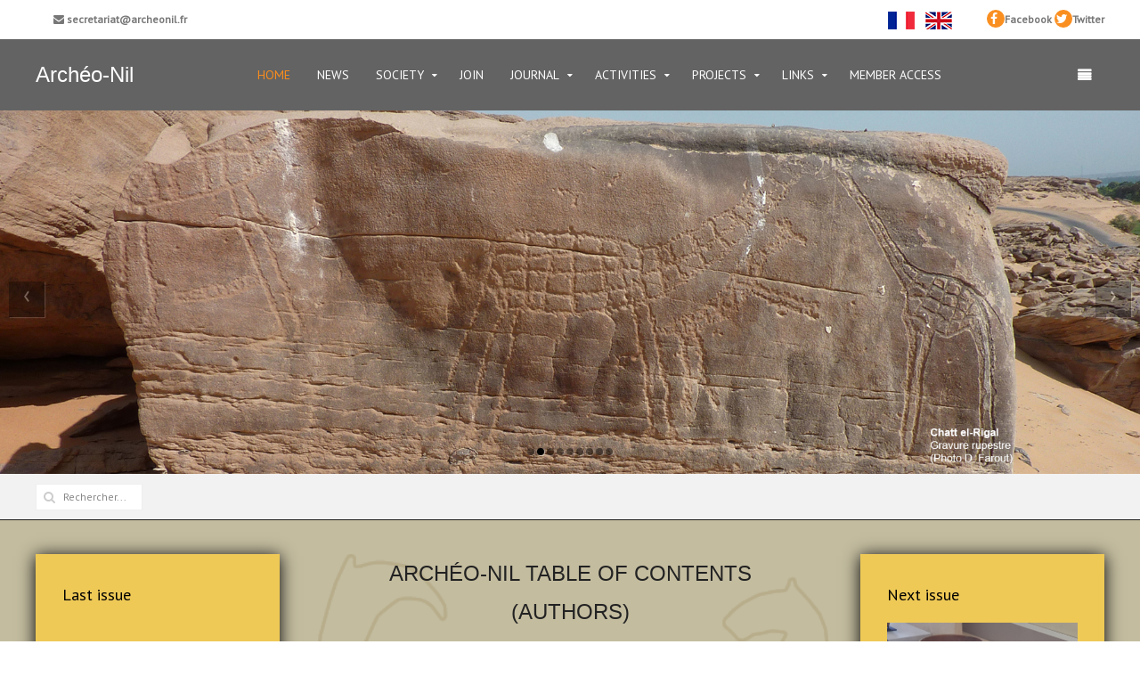

--- FILE ---
content_type: text/html; charset=utf-8
request_url: https://archeonil.com/index.php/journal/table-of-content-authors
body_size: 40202
content:
<!DOCTYPE HTML>
<html lang="fr-fr" dir="ltr"  data-config='{"twitter":1,"plusone":1,"facebook":1,"style":"default"}'>
<head>
  <meta name="title" content="Sommaire noms auteurs" />
<meta http-equiv="X-UA-Compatible" content="IE=edge">
<meta name="viewport" content="width=device-width, initial-scale=1">
<meta charset="utf-8" />
	<base href="https://archeonil.com/index.php/journal/table-of-content-authors" />
	<meta name="keywords" content="egyptologie, egyptologue, archeologie, Archeo-Nil, archeonil, egypte, Periode prédynastique, période  Nagada, protodynastique, Egyptologie, Archéologie Égyptienne, Égypte, archaïque, période thinite, archéologie, anthropologie, vallée du Nil, delta du Nil, Sahara, Abou Rawach, Èpigraphie, gravures rupestres, Arts  rupestres, Adaoma, KÙm el-Khilgan, Tell el-Iswid, Egypt, Predynastic Period, Naqada II-III period, 4000-3000 BC, Early Dynastic Period, Egyptology, Egyptian, Archaeology, Archaic Egypt, Early Thinite Period, archaeology, anthropology, Nile  Valley, Nile Delta, Sahara, Sakkara, Abu Rawash, Abydos, Umm el Qab, Qaab, Qa'ab, Hierakonpolis, Hezyra, Hesyra, Saqqara Mastabas, ProtodynasticEgypt, Thinis, Hemaka, Ancient Epigraphy, Rock art, Naqada, King Scorpion, Aha, Djer, Djet, Merneith, Den, Adjib, Semerkhet, Qa'a, Qa, Ba, Sneferka, Hotepsekhemwy, Hotepsekhemui, Nebra, Ninetjer, Nineter, Uneg, Weneg, Sened, Peribsen, Sekhemib, Perenmaat, Khasekhem, Khasekhemui, Khasekhemwy, Nebka, Sanakht, Netherykhet, Netjerykhet, Djoser, Zoser, Imhotep, Ka, Sekhen, Iry  Hor, Sekhemkhet, Neferkasokar, Qa Hedjet, Khaba, Huni, Béatrix Midant-Reynes, Yann Tristant" />
	<meta name="author" content="Super User" />
	<meta name="description" content="sommaire par noms d auteurs de la revue archeonil" />
	<meta name="generator" content="Joomla! - Open Source Content Management" />
	<title>Table of content (authors) </title>
	<link href="https://archeonil.com/index.php/component/search/?Itemid=256&amp;format=opensearch" rel="search" title="Valider  archeonil association" type="application/opensearchdescription+xml" />
	<link href="/templates/jp-hotel/favicon.ico" rel="shortcut icon" type="image/vnd.microsoft.icon" />
	<link href="/components/com_jrealtimeanalytics/css/mainstyle.css" rel="stylesheet" />
	<link href="/plugins/system/jce/css/content.css?aa754b1f19c7df490be4b958cf085e7c" rel="stylesheet" />
	<link href="/templates/jp-hotel/roksprocket/layouts/features/themes/slideshow/slideshow.css" rel="stylesheet" />
	<style>
</style>
	<script type="application/json" class="joomla-script-options new">{"csrf.token":"cb4258735d309b96ba82c0cfbc37100f","system.paths":{"root":"","base":""}}</script>
	<script src="/media/jui/js/jquery.min.js?b4808fbc111fc7292dbc2ac224b265ed"></script>
	<script src="/media/jui/js/jquery-noconflict.js?b4808fbc111fc7292dbc2ac224b265ed"></script>
	<script src="/media/jui/js/jquery-migrate.min.js?b4808fbc111fc7292dbc2ac224b265ed"></script>
	<script src="/components/com_jrealtimeanalytics/js/jquery.noconflict.js"></script>
	<script src="/components/com_jrealtimeanalytics/js/stream.js" defer></script>
	<script src="/components/com_jrealtimeanalytics/js/heatmap.js" defer></script>
	<script src="/media/jui/js/bootstrap.min.js?b4808fbc111fc7292dbc2ac224b265ed"></script>
	<script src="/media/system/js/mootools-core.js?b4808fbc111fc7292dbc2ac224b265ed"></script>
	<script src="/media/system/js/core.js?b4808fbc111fc7292dbc2ac224b265ed"></script>
	<script src="/components/com_roksprocket/assets/js/mootools-mobile.js"></script>
	<script src="/components/com_roksprocket/assets/js/rokmediaqueries.js"></script>
	<script src="/components/com_roksprocket/assets/js/roksprocket.js"></script>
	<script src="/components/com_roksprocket/assets/js/moofx.js"></script>
	<script src="/components/com_roksprocket/layouts/features/assets/js/features.js"></script>
	<script src="/templates/jp-hotel/roksprocket/layouts/features/themes/slideshow/slideshow.js"></script>
	<script>
				var COM_JREALTIME_NETWORK_ERROR = 'A network error occurred during data stream: '; var jrealtimeBaseURI='https://archeonil.com/';if (typeof RokSprocket == 'undefined') RokSprocket = {};
Object.merge(RokSprocket, {
	SiteURL: 'https://archeonil.com/',
	CurrentURL: 'https://archeonil.com/',
	AjaxURL: 'https://archeonil.com/index.php?option=com_roksprocket&amp;task=ajax&amp;format=raw&amp;ItemId=256'
});
window.addEvent('domready', function(){
		RokSprocket.instances.slideshow = new RokSprocket.Slideshow();
});
window.addEvent('domready', function(){
	RokSprocket.instances.slideshow.attach(261, '{"animation":"crossfade","autoplay":"1","delay":"2"}');
});
window.addEvent('load', function(){
   var overridden = false;
   if (!overridden && window.G5 && window.G5.offcanvas){
       var mod = document.getElement('[data-slideshow="261"]');
       mod.addEvents({
           touchstart: function(){ window.G5.offcanvas.detach(); },
           touchend: function(){ window.G5.offcanvas.attach(); }
       });
       overridden = true;
   };
});

	</script>

<link rel="apple-touch-icon-precomposed" href="/templates/jp-hotel/apple_touch_icon.png">
<link rel="stylesheet" href="/templates/jp-hotel/css/bootstrap.css">
<link rel="stylesheet" href="/templates/jp-hotel/css/joomlaplates.css">
<link rel="stylesheet" href="/templates/jp-hotel/css/theme.css">
<link rel="stylesheet" href="/templates/jp-hotel/css/menu-center.css">
<link rel="stylesheet" href="/templates/jp-hotel/css/custom.css">
<script src="/templates/jp-hotel/warp/vendor/uikit/js/uikit.js"></script>
<script src="/templates/jp-hotel/warp/vendor/uikit/js/components/autocomplete.js"></script>
<script src="/templates/jp-hotel/warp/vendor/uikit/js/components/search.js"></script>
<script src="/templates/jp-hotel/warp/vendor/uikit/js/components/sticky.js"></script>
<script src="/templates/jp-hotel/warp/vendor/uikit/js/components/tooltip.js"></script>
<script src="/templates/jp-hotel/warp/vendor/uikit/js/components/slideshow.js"></script>
<script src="/templates/jp-hotel/warp/vendor/uikit/js/components/slideset.js"></script>
<script src="/templates/jp-hotel/warp/vendor/uikit/js/components/lightbox.js"></script>
<script src="/templates/jp-hotel/warp/js/social.js"></script>
<script src="/templates/jp-hotel/js/theme.js"></script>


<style type="text/css">
#top-b .uk-container{width:100% !important; max-width:100%}
</style>
<style type="text/css">
#top-e{ background-image:url(https://archeonil.com/images/joomlaplates/demo-006.jpg)}
</style>
<style type="text/css">
#top-e .uk-container{width:100% !important; max-width:100%}
</style>
<style type="text/css">
#top-f .uk-container{width:100% !important; max-width:100%}
</style>
<style type="text/css">
#bottom-e{ background-image:url(https://archeonil.com/images/joomlaplates/demo-018.jpg)}
</style>
<style type="text/css">
#bottom-e .uk-container{width:100% !important; max-width:100%}
</style>



<style type="text/css">
.submenu {padding:10px 20px}
.tm-top-a {padding:20px 0}
.tm-top-b {padding:0}
.tm-top-c {padding:40px 0}
.tm-top-d {padding:40px 0}
.tm-top-e {padding:10% 0}
.tm-top-f {padding:8% 2%}
.tm-bottom-a {padding:40px 0}
.tm-bottom-b {padding:3% 2%}
.tm-bottom-c {padding:8% 2%}
.tm-bottom-d {padding:40px 0}
.tm-bottom-e {padding:10% 2%}
.tm-bottom-f {padding:3% 2%}
</style>

<style type="text/css">
.absolute {left:20px}
</style>


</head>



<body id="home" class="tm-sidebar-a-left tm-sidebar-b-right tm-sidebars-2 tm-isblog">




		
	<div class="full-wrapper">
	
		<!-- TOP Outer -->
					<div class="toolbar-outer uk-clearfix">
				<div class="uk-container uk-container-center">
					<div class="tm-toolbar uk-clearfix">
					  					  <div class="uk-float-left"><div class="uk-panel" >
	<!---<p><a href="tel:+33 12456789"><i class="uk-icon-phone-square"></i> +33 123456789</a></p>--->
<p><a href="mailto:secretariat@archeonil.fr" style="margin-left: 20px;"><i class="uk-icon-envelope"></i> secretariat@archeonil.fr</a></p></div></div>
					  					  					  <div class="uk-float-right"><div class="uk-panel" >
	<strong>FR</strong><a href="http://www.archeonil.fr"><img src="/images/drapeau%20francais%20archeonil.png" alt="drapeau francais archeonil" /></a> &nbsp;&nbsp; <a href="http://www.archeonil.com"><img src="/images/drapeau%20anglais%20archeonil.png" alt="drapeau anglais archeonil" /></a> &nbsp; &gt;<strong>GB</strong> &nbsp; <a href="https://www.facebook.com/Archéo-Nil-209455319080494/" target="_blank" rel="noopener"><em class="uk-icon-button uk-icon-facebook" data-mce-empty="1">&nbsp;</em></a><a href="https://www.facebook.com/ArcheoNil/" target="_blank" rel="noopener">Facebook</a> <a><em class="uk-icon-button uk-icon-twitter" data-mce-empty="1">&nbsp;</em></a><a href="https://twitter.com/ArcheoNil?s=09" target="_blank" rel="noopener">Twitter</a> <!---<p><a><i class="uk-icon-button uk-icon-pinterest"></i></a></p>
<p><a><i class="uk-icon-button uk-icon-google-plus"></i></a></p>---></div></div>
					  					</div>
				</div>
			</div>
				
		
			
							
			
											<div id="menu-outer" class="no-space">
					<nav class="tm-navbar uk-navbar" data-uk-sticky="{top:-80, animation: 'uk-animation-slide-top'}" >
						<div class="uk-container uk-container-center">
															<div class="uk-hidden-small uk-float-left">
								<a class="logo" href="https://archeonil.com">
	<h3><!---<i class="uk-icon-medium-logo"></i>---> <span style="font-family: arial, helvetica, sans-serif; font-size: 18pt;">Archéo-Nil</span></h3></a>
								</div>
														
														  <a href="#offcanvas" class="uk-navbar-toggle uk-float-right" data-uk-offcanvas="{mode:'slide'}"></a>
														
															<div class="menu-style"><ul class="uk-navbar-nav uk-hidden-small">
<li class="uk-active"><a href="/index.php">HOME</a></li><li><a href="/index.php/the-news">NEWS</a></li><li class="uk-parent" data-uk-dropdown="{'preventflip':'y'}" aria-haspopup="true" aria-expanded="false"><a href="/index.php/society">SOCIETY</a><div class="uk-dropdown uk-dropdown-navbar uk-dropdown-width-1"><div class="uk-grid uk-dropdown-grid"><div class="uk-width-1-1"><ul class="uk-nav uk-nav-navbar"><li><a href="/index.php/society/committee">Committee</a></li><li><a href="/index.php/society/contact">Contact</a></li></ul></div></div></div></li><li><a href="/index.php/join-us">JOIN</a></li><li class="uk-parent" data-uk-dropdown="{'preventflip':'y'}" aria-haspopup="true" aria-expanded="false"><a href="/index.php/journal"> JOURNAL</a><div class="uk-dropdown uk-dropdown-navbar uk-dropdown-width-1"><div class="uk-grid uk-dropdown-grid"><div class="uk-width-1-1"><ul class="uk-nav uk-nav-navbar"><li><a href="/index.php/journal/publish-in-the-journal">Publish in the journal</a></li><li><a href="/index.php/journal/purchase-the-journal">Purchase the journal</a></li><li><a href="/index.php/journal/table-of-content-volumes">Table of content (volumes)</a></li><li class="uk-active"><a href="/index.php/journal/table-of-content-authors">Table of content (authors) </a></li><li><a href="/index.php/journal/bibliography-of-the-prehistory-and-the-early-dynastic-period-of-egypt-and-northen-sudan">Bibliography of the prehistory and the early dynastic period of egypt and northen sudan </a></li></ul></div></div></div></li><li class="uk-parent" data-uk-dropdown="{'preventflip':'y'}" aria-haspopup="true" aria-expanded="false"><a href="/index.php/the-activities">ACTIVITIES</a><div class="uk-dropdown uk-dropdown-navbar uk-dropdown-width-1"><div class="uk-grid uk-dropdown-grid"><div class="uk-width-1-1"><ul class="uk-nav uk-nav-navbar"><li><a href="/index.php/the-activities/lectures">Lectures</a></li><li><a href="/index.php/the-activities/workshops">Workshops</a></li><li><a href="/index.php/the-activities/visits">Visits</a></li></ul></div></div></div></li><li class="uk-parent" data-uk-dropdown="{'preventflip':'y'}" aria-haspopup="true" aria-expanded="false"><a href="/index.php/the-projects">PROJECTS</a><div class="uk-dropdown uk-dropdown-navbar uk-dropdown-width-1"><div class="uk-grid uk-dropdown-grid"><div class="uk-width-1-1"><ul class="uk-nav uk-nav-navbar"><li><a href="/index.php/the-projects/abu-rawash">Abu Rawash</a></li><li><a href="/index.php/the-projects/adaima">Adaima</a></li><li><a href="/index.php/the-projects/dendara">Dendara</a></li><li><a href="/index.php/the-projects/north-galala">North Galala</a></li><li><a href="/index.php/the-projects/kom-el-khilgan">Kom el-Khiligan</a></li><li><a href="/index.php/the-projects/wadi-araba">Wadi Araba</a></li><li><a href="/index.php/the-projects/tell-el-iswid">Tell el-Iswid</a></li></ul></div></div></div></li><li class="uk-parent" data-uk-dropdown="{'preventflip':'y'}" aria-haspopup="true" aria-expanded="false"><a href="/index.php/the-links">LINKS</a><div class="uk-dropdown uk-dropdown-navbar uk-dropdown-width-1"><div class="uk-grid uk-dropdown-grid"><div class="uk-width-1-1"><ul class="uk-nav uk-nav-navbar"><li><a href="/index.php/the-links/online-databases">Online Databases</a></li><li><a href="/index.php/the-links/current-research">Current research</a></li><li><a href="/index.php/the-links/predynastic-museums-and-collections">Predynastic museums and collections</a></li><li><a href="/index.php/the-links/archeo-nil-partners">Archéo-Nil partners</a></li></ul></div></div></div></li><li><a href="/index.php/the-member-access">MEMBER ACCESS</a></li></ul></div>
																						<div class="uk-navbar-content uk-visible-small">
									<a class="logo-small" href="https://archeonil.com">
	<h3><span style="color: #000000; font-family: FontAwesome;">Archéo-Nil</span></h3></a>
								</div>
													</div>
					</nav>
				</div>
							
						<div class="uk-cover-background" id="top-b">
				<div class="uk-container uk-container-center">
				  <section class="tm-top-b uk-grid" data-uk-grid-match="{target:'> div > .uk-panel'}" data-uk-grid-margin>
<div class="uk-width-1-1"><div class="uk-panel" data-uk-scrollspy="{cls:'',delay:800}"><div class="sprocket-features layout-slideshow" data-slideshow="261">
	<ul class="sprocket-features-img-list">
		
<li class="sprocket-features-index-1">
	<div class="sprocket-features-img-container sprocket-fullslideshow-image" data-slideshow-image>
									<img src="/images/1modifs-site-09-11-29020/Fig01.jpg" alt="" style="max-width: 100%; height: auto;" />
						</div>
	<div class="sprocket-features-content uk-container-center " data-slideshow-content>
			</div>
</li>

<li class="sprocket-features-index-2">
	<div class="sprocket-features-img-container sprocket-fullslideshow-image" data-slideshow-image>
									<img src="/images/1modifs-site-09-11-29020/Fig12.jpg" alt="" style="max-width: 100%; height: auto;" />
						</div>
	<div class="sprocket-features-content uk-container-center " data-slideshow-content>
			</div>
</li>

<li class="sprocket-features-index-3">
	<div class="sprocket-features-img-container sprocket-fullslideshow-image" data-slideshow-image>
									<img src="/images/1modifs-site-09-11-29020/Fig13.jpg" alt="" style="max-width: 100%; height: auto;" />
						</div>
	<div class="sprocket-features-content uk-container-center " data-slideshow-content>
			</div>
</li>

<li class="sprocket-features-index-4">
	<div class="sprocket-features-img-container sprocket-fullslideshow-image" data-slideshow-image>
									<img src="/images/1modifs-site-09-11-29020/Fig10.jpg" alt="" style="max-width: 100%; height: auto;" />
						</div>
	<div class="sprocket-features-content uk-container-center " data-slideshow-content>
			</div>
</li>

<li class="sprocket-features-index-5">
	<div class="sprocket-features-img-container sprocket-fullslideshow-image" data-slideshow-image>
									<img src="/images/1modifs-site-09-11-29020/Fig09.jpg" alt="" style="max-width: 100%; height: auto;" />
						</div>
	<div class="sprocket-features-content uk-container-center " data-slideshow-content>
			</div>
</li>

<li class="sprocket-features-index-6">
	<div class="sprocket-features-img-container sprocket-fullslideshow-image" data-slideshow-image>
									<img src="/images/1modifs-site-09-11-29020/Fig02.jpg" alt="" style="max-width: 100%; height: auto;" />
						</div>
	<div class="sprocket-features-content uk-container-center " data-slideshow-content>
			</div>
</li>

<li class="sprocket-features-index-7">
	<div class="sprocket-features-img-container sprocket-fullslideshow-image" data-slideshow-image>
									<img src="/images/1modifs-site-09-11-29020/Fig08.jpg" alt="" style="max-width: 100%; height: auto;" />
						</div>
	<div class="sprocket-features-content uk-container-center " data-slideshow-content>
			</div>
</li>

<li class="sprocket-features-index-8">
	<div class="sprocket-features-img-container sprocket-fullslideshow-image" data-slideshow-image>
									<img src="/images/1modifs-site-09-11-29020/Fig11.jpg" alt="" style="max-width: 100%; height: auto;" />
						</div>
	<div class="sprocket-features-content uk-container-center " data-slideshow-content>
			</div>
</li>

<li class="sprocket-features-index-9">
	<div class="sprocket-features-img-container sprocket-fullslideshow-image" data-slideshow-image>
									<img src="/images/1modifs-site-09-11-29020/Fig07.jpg" alt="" style="max-width: 100%; height: auto;" />
						</div>
	<div class="sprocket-features-content uk-container-center " data-slideshow-content>
			</div>
</li>
	</ul>
		<div class="sprocket-features-arrows">
		<span class="arrow next" data-slideshow-next><span>&rsaquo;</span></span>
		<span class="arrow prev" data-slideshow-previous><span>&lsaquo;</span></span>
	</div>
		<div class="uk-text-center sprocket-features-pagination">
		<ul>
						    	<li class="active" data-slideshow-pagination="1"><span>1</span></li>
						    	<li data-slideshow-pagination="2"><span>2</span></li>
						    	<li data-slideshow-pagination="3"><span>3</span></li>
						    	<li data-slideshow-pagination="4"><span>4</span></li>
						    	<li data-slideshow-pagination="5"><span>5</span></li>
						    	<li data-slideshow-pagination="6"><span>6</span></li>
						    	<li data-slideshow-pagination="7"><span>7</span></li>
						    	<li data-slideshow-pagination="8"><span>8</span></li>
						    	<li data-slideshow-pagination="9"><span>9</span></li>
				</ul>
	</div>
</div>
</div></div>
</section>
				</div>
			</div>
						
			<!-- Submenu -->
							<div class="submenu uk-clearfix">
					<div class="uk-container uk-container-center">
						<section class="tm-submenu uk-grid" data-uk-grid-match="{target:'> div > .uk-panel'}" data-uk-grid-margin>
<div class="uk-width-1-1"><div class="uk-panel uk-float-left uk-flex uk-flex-middle" >
<form id="search-40-6970ec0eb08f3" class="uk-search" action="/index.php/journal/table-of-content-authors" method="post" data-uk-search="{'source': '/index.php/component/search/?tmpl=raw&amp;type=json&amp;ordering=&amp;searchphrase=all', 'param': 'searchword', 'msgResultsHeader': 'Résultats de recherche', 'msgMoreResults': 'Plus de résultats', 'msgNoResults': 'Aucun résultat trouvé', flipDropdown: 1}">
	<input class="uk-search-field" type="text" name="searchword" placeholder="Rechercher...">
	<input type="hidden" name="task"   value="search">
	<input type="hidden" name="option" value="com_search">
	<input type="hidden" name="Itemid" value="256">
</form>
</div></div>
</section>
					</div>
				</div>
			
			
						

				
			
						
	
			
						<div id="main-content" class="main-outer" style="padding:3% 2%">
				<div class="uk-container uk-container-center">
				
				  <div class="tm-middle uk-grid" data-uk-grid-match data-uk-grid-margin>

								<div class="tm-main uk-width-medium-1-2 uk-push-1-4">

					
										<main class="tm-content">

						
						<div id="system-message-container">
</div>
<article class="uk-article" >

	
	
	
	
	
	
			
<div style="background: rgba(0, 0, 0, 0) url('/images/logo-archeonil.png') no-repeat scroll 0% 0% / contain; text-align: justify;">
<div style="background: rgba(0, 0, 0, 0) url('/images/logo-archeonil.png') no-repeat scroll 0% 0% / contain; text-align: justify;">
<p style="text-align: center;"><span style="font-family: arial, helvetica, sans-serif; font-size: 18pt;">ARCHÉO-NIL TABLE OF CONTENTS<br /> (AUTHORS)</span></p>
<hr style="height: 1px; color: #a05830; border-top: 1px dashed #A05830; background-color: #a05830; width: 100%; border: none;" />
<p style="text-align: center;"><span style="font-family: arial, helvetica, sans-serif; font-size: 10pt;"><strong>List of articles published in&nbsp;</strong><strong><em>Archéo-Nil</em></strong><strong>&nbsp;(1990-2023)</strong></span></p>
<p style="text-align: center;"><span style="font-family: arial, helvetica, sans-serif; font-size: 10pt;"><strong>&nbsp;</strong></span></p>
<p style="text-align: center;"><span style="font-family: arial, helvetica, sans-serif; font-size: 10pt;"><strong>compiled by Yann Tristant</strong></span></p>
<p style="text-align: center;"><span style="font-family: arial, helvetica, sans-serif; font-size: 10pt;"><strong>14/02/2024</strong></span></p>
<br />
<p style="text-align: center;"><a href="/images/Sommaire_Archéo-Nil_1990-2024_par_auteurs.doc" target="_blank"><span style="font-family: arial, helvetica, sans-serif; font-size: 10pt;">Download the list in Word format</span></a></p>
<p style="text-align: center;"><a href="/images/Sommaire_Archéo-Nil_1990-2024_par_auteurs.pdf" target="_blank"><span style="font-family: arial, helvetica, sans-serif; font-size: 10pt;">Download the list in pdf format</span></a></p>
<span style="font-size: 10pt;"><strong>&nbsp;</strong></span>
<p style="text-align: center;"><span style="font-family: arial, helvetica, sans-serif;"><span style="font-size: 10pt;"><strong>&nbsp;</strong></span><span style="font-size: 10pt;"><strong>Articles</strong></span></span></p>
<p><span style="font-size: 10pt;"><strong>&nbsp;</strong></span></p>
<table class="tables" style="width: 100%;">
<tbody>
<tr class="trs">
<td class="tds" style="width: 100px;">
<p><span style="font-family: arial, helvetica, sans-serif;">Adams Barbara</span></p>
</td>
<td class="tds">
<p><span style="font-family: arial, helvetica, sans-serif;"><a href="https://www.persee.fr/doc/arnil_1161-0492_2002_num_12_1_867" target="_blank" rel="noopener">Seeking the Roots of Ancient Egypt. A Unique Cemetery Reveals Monuments and Rituals From Before the Pharaohs</a></span></p>
</td>
<td class="tds" style="width: 50px;">
<p><span style="font-family: arial, helvetica, sans-serif;">12 (2002)</span></p>
</td>
<td class="tds" style="width: 50px;">
<p><span style="font-family: arial, helvetica, sans-serif;">11-28</span></p>
</td>
</tr>
<tr class="trs">
<td class="tds">
<p><span style="font-family: arial, helvetica, sans-serif;">Albert Jean-Pierre, Crubézy Éric &amp; Midant-Reynes Béatrix</span></p>
</td>
<td class="tds">
<p><span style="font-family: arial, helvetica, sans-serif;"><a href="https://www.persee.fr/doc/arnil_1161-0492_2000_num_10_1_1228" target="_blank" rel="noopener">L'archéologie du sacrifice humain. Problèmes et hypothèses</a></span></p>
</td>
<td class="tds">
<p><span style="font-family: arial, helvetica, sans-serif;">10 (2000)</span></p>
</td>
<td class="tds">
<p><span style="font-family: arial, helvetica, sans-serif;">9-18</span></p>
</td>
</tr>
<tr class="trs">
<td class="tds">
<p><span style="font-family: arial, helvetica, sans-serif;">Allan Scott J.</span></p>
</td>
<td class="tds">
<p><a href="https://www.persee.fr/doc/arnil_1161-0492_2020_num_30_1_1343" target="_blank" rel="noopener"><span style="font-family: arial, helvetica, sans-serif;">The earliest private statue of ancient Egypt. A re-examination of the statue of Hetepdief</span></a></p>
</td>
<td class="tds">
<p><span style="font-family: arial, helvetica, sans-serif;">30 (2020)</span></p>
</td>
<td class="tds">
<p><span style="font-family: arial, helvetica, sans-serif;">59-72</span></p>
</td>
</tr>
<tr class="trs">
<td class="tds">
<p><span style="font-family: arial, helvetica, sans-serif;">Angevin Raphaël, Vanhulle Dorian, Hendrickx Stan &amp; Madrigal Karine</span></p>
</td>
<td class="tds">
<p><a href="https://www.persee.fr/doc/arnil_1161-0492_2020_num_30_1_1344" target="_blank" rel="noopener"><span style="font-family: arial, helvetica, sans-serif;">De l’outil au symbole : sur une lame de silex retouchée en bateau provenant de Gebelein (Haute Égypte, Nagada IIC-D, Lyon, musée des Confluences : Inv. T. 1224)</span></a></p>
</td>
<td class="tds">
<p><span style="font-family: arial, helvetica, sans-serif;">30 (2020)</span></p>
</td>
<td class="tds">
<p><span style="font-family: arial, helvetica, sans-serif;">73-96</span></p>
</td>
</tr>
<tr class="trs">
<td class="tds">
<p><span style="font-family: arial, helvetica, sans-serif;">Anselin Alain</span></p>
</td>
<td class="tds">
<p><span style="font-family: arial, helvetica, sans-serif;"><a href="https://www.persee.fr/doc/arnil_1161-0492_2001_num_11_1_1241" target="_blank" rel="noopener">Signes et mots de l’écriture en Égypte antique</a></span></p>
</td>
<td class="tds">
<p><span style="font-family: arial, helvetica, sans-serif;">11 (2001)</span></p>
</td>
<td class="tds">
<p><span style="font-family: arial, helvetica, sans-serif;">135-162</span></p>
</td>
</tr>
<tr class="trs">
<td class="tds">
<p><span style="font-family: arial, helvetica, sans-serif;">Anselin Alain</span></p>
</td>
<td class="tds">
<p><span style="font-family: arial, helvetica, sans-serif;"><a href="https://www.persee.fr/doc/arnil_1161-0492_2019_num_29_1_1316" target="_blank" rel="noopener">Mots et modèles culturels de la pensée en égyptien ancien de l’horizon archéologique prédynastique</a></span></p>
</td>
<td class="tds">
<p><span style="font-family: arial, helvetica, sans-serif;">29 (2019)</span></p>
</td>
<td class="tds">
<p><span style="font-family: arial, helvetica, sans-serif;">29-58</span></p>
</td>
</tr>
<tr class="trs">
<td class="tds">
<p><span style="font-family: arial, helvetica, sans-serif;">Atzler Michael</span></p>
</td>
<td class="tds">
<p><span style="font-family: arial, helvetica, sans-serif;"><a href="https://www.persee.fr/doc/arnil_1161-0492_1995_num_5_1_1185" target="_blank" rel="noopener">Some Remarks on Interrelating Environmental Changes and Ecological, Socio-Economic Problems in the Gradual Development of the Early Egyptian Inundation Culture</a></span></p>
</td>
<td class="tds">
<p><span style="font-family: arial, helvetica, sans-serif;">5 (1995)</span></p>
</td>
<td class="tds">
<p><span style="font-family: arial, helvetica, sans-serif;">7-65</span></p>
</td>
</tr>
<tr class="trs">
<td class="tds">
<p><span style="font-family: arial, helvetica, sans-serif;">Aufrère Sydney H.</span></p>
</td>
<td class="tds">
<p><span style="font-family: arial, helvetica, sans-serif;"><a href="https://www.persee.fr/doc/arnil_1161-0492_1997_num_7_1_1207" target="_blank" rel="noopener">L'Univers minéral dans la pensée égyptienne : essai de synthèse et perspectives</a></span></p>
</td>
<td class="tds">
<p><span style="font-family: arial, helvetica, sans-serif;">7 (1997)</span></p>
</td>
<td class="tds">
<p><span style="font-family: arial, helvetica, sans-serif;">113-144</span></p>
</td>
</tr>
<tr class="trs">
<td class="tds">
<p><span style="font-family: arial, helvetica, sans-serif;">Baines John</span></p>
</td>
<td class="tds">
<p><span style="font-family: arial, helvetica, sans-serif;"><a href="https://www.persee.fr/doc/arnil_1161-0492_2010_num_20_1_1007" target="_blank" rel="noopener">Aesthetic culture and the emergence of writing in Egypt during Naqada III</a></span></p>
</td>
<td class="tds">
<p><span style="font-family: arial, helvetica, sans-serif;">20 (2010</span></p>
</td>
<td class="tds">
<p><span style="font-family: arial, helvetica, sans-serif;">134-149</span></p>
</td>
</tr>
<tr class="trs">
<td class="tds">
<p><span style="font-family: arial, helvetica, sans-serif;">Baines John</span></p>
</td>
<td class="tds">
<p><span style="font-family: arial, helvetica, sans-serif;"><a href="https://www.persee.fr/doc/arnil_1161-0492_1993_num_3_1_1175" target="_blank" rel="noopener">Symbolic Roles of Canine Figures on Early Monuments</a></span></p>
</td>
<td class="tds">
<p><span style="font-family: arial, helvetica, sans-serif;">3 (1993)</span></p>
</td>
<td class="tds">
<p><span style="font-family: arial, helvetica, sans-serif;">57-74</span></p>
</td>
</tr>
<tr class="trs">
<td class="tds"><span style="font-family: arial, helvetica, sans-serif;">Baqué-Manzano Lucas</span></td>
<td class="tds"><a href="https://www.persee.fr/doc/arnil_1161-0492_2021_num_31_1_1355" target="_blank" rel="noopener"><span style="font-family: arial, helvetica, sans-serif;">The Conqueror of the Riverline: on a Four-Legged White Cross-Lined Predynastic Bowl from the Museo Egizio (S.1825), Turin</span></a></td>
<td class="tds"><span style="font-family: arial, helvetica, sans-serif;">31 (2021)</span></td>
<td class="tds"><span style="font-family: arial, helvetica, sans-serif;">29-40</span></td>
</tr>
<tr class="trs">
<td class="tds"><span style="font-family: arial, helvetica, sans-serif;">Barba Pablo</span></td>
<td class="tds"><a href="https://www.persee.fr/doc/arnil_1161-0492_2021_num_31_1_1354" target="_blank" rel="noopener"><span style="font-family: arial, helvetica, sans-serif;">Objectual violence: some remarks on deliberate pottery fragmentation from Predynastic Egypt</span></a></td>
<td class="tds"><span style="font-family: arial, helvetica, sans-serif;">31 (2021)</span></td>
<td class="tds"><span style="font-family: arial, helvetica, sans-serif;">13-28</span></td>
</tr>
<tr class="trs">
<td class="tds">
<p><span style="font-family: arial, helvetica, sans-serif;">Bajeot Jade &amp; Roux Valentine</span></p>
</td>
<td class="tds">
<p><span style="font-family: arial, helvetica, sans-serif;"><a href="https://www.persee.fr/doc/arnil_1161-0492_2019_num_29_1_1325" target="_blank" rel="noopener">The Lower Egyptian Culture: new perspectives through the lens of ceramic technology</a></span></p>
</td>
<td class="tds">
<p><span style="font-family: arial, helvetica, sans-serif;">29 (2019)</span></p>
</td>
<td class="tds">
<p><span style="font-family: arial, helvetica, sans-serif;">157-178</span></p>
</td>
</tr>
<tr class="trs">
<td class="tds">
<p><span style="font-family: arial, helvetica, sans-serif;">Barich Barbara E. &amp; Lucarini Giulio</span></p>
</td>
<td class="tds">
<p><span style="font-family: arial, helvetica, sans-serif;"><a href="https://www.persee.fr/doc/arnil_1161-0492_2002_num_12_1_874" target="_blank" rel="noopener">Archaeology of Farafra Oasis (Western Desrt, Egypt) - A Survey of the most recent Research</a></span></p>
</td>
<td class="tds">
<p><span style="font-family: arial, helvetica, sans-serif;">12 (2002)</span></p>
</td>
<td class="tds">
<p><span style="font-family: arial, helvetica, sans-serif;">101-108</span></p>
</td>
</tr>
<tr class="trs">
<td class="tds">
<p><span style="font-family: arial, helvetica, sans-serif;">Baud Michel</span></p>
</td>
<td class="tds">
<p><span style="font-family: arial, helvetica, sans-serif;"><a href="https://www.persee.fr/doc/arnil_1161-0492_2005_num_15_1_894" target="_blank" rel="noopener">La nécropole d’élite de la Ire dynastie à Abou Rawach : essai cartographique</a></span></p>
</td>
<td class="tds">
<p><span style="font-family: arial, helvetica, sans-serif;">15 (2005)</span></p>
</td>
<td class="tds">
<p><span style="font-family: arial, helvetica, sans-serif;">11-16</span></p>
</td>
</tr>
<tr class="trs">
<td class="tds">
<p><span style="font-family: arial, helvetica, sans-serif;">Baud Michel</span></p>
</td>
<td class="tds">
<p><span style="font-family: arial, helvetica, sans-serif;"><a href="https://www.persee.fr/doc/arnil_1161-0492_1999_num_9_1_1223" target="_blank" rel="noopener">Ménès, la mémoire monarchique et la chronologie du IIIe millénaire</a></span></p>
</td>
<td class="tds">
<p><span style="font-family: arial, helvetica, sans-serif;">9 (1999)</span></p>
</td>
<td class="tds">
<p><span style="font-family: arial, helvetica, sans-serif;">109-147</span></p>
</td>
</tr>
<tr class="trs">
<td class="tds">
<p><span style="font-family: arial, helvetica, sans-serif;">Baud Michel &amp; Étienne Marc</span></p>
</td>
<td class="tds">
<p><span style="font-family: arial, helvetica, sans-serif;"><a href="https://www.persee.fr/doc/arnil_1161-0492_2000_num_10_1_1231" target="_blank" rel="noopener" class="wf_file">Le vanneau et le couteau. Un rituel monarchique sacrificiel dans l'Égypte de la Ire dynastie<sup>re</sup>Le vanneau et le couteau. Un rituel monarchique sacrificiel dans l'Égypte de la Ire dynastie</a></span></p>
</td>
<td class="tds">
<p><span style="font-family: arial, helvetica, sans-serif;">10 (2000)</span></p>
</td>
<td class="tds">
<p><span style="font-family: arial, helvetica, sans-serif;">55-77</span></p>
</td>
</tr>
<tr class="trs">
<td class="tds">
<p><span style="font-family: arial, helvetica, sans-serif;">Bavay Laurent</span></p>
</td>
<td class="tds">
<p><span style="font-family: arial, helvetica, sans-serif;"><a href="https://www.persee.fr/doc/arnil_1161-0492_1997_num_7_1_1205" target="_blank" rel="noopener">Matière première et commerce à longue distance : le lapis-lazuli et l'Égypte prédynastique</a></span></p>
</td>
<td class="tds">
<p><span style="font-family: arial, helvetica, sans-serif;">7 (1997)</span></p>
</td>
<td class="tds">
<p><span style="font-family: arial, helvetica, sans-serif;">79-100</span></p>
</td>
</tr>
<tr class="trs">
<td class="tds">
<p><span style="font-family: arial, helvetica, sans-serif;">Begon Matthieu</span></p>
</td>
<td class="tds">
<p><span style="font-family: arial, helvetica, sans-serif;"><a href="https://www.persee.fr/doc/arnil_1161-0492_2015_num_25_1_1086" target="_blank" rel="noopener">La ville de Bouto (Pé) sous la Ire dynastie. Étude d’une mention inédite inscrite sur une étiquette méconnue découverte à Abou Rawach (Louvre Inv. AF 11872)</a></span></p>
</td>
<td class="tds">
<p><span style="font-family: arial, helvetica, sans-serif;">25 (2015)</span></p>
</td>
<td class="tds">
<p><span style="font-family: arial, helvetica, sans-serif;">11-18</span></p>
</td>
</tr>
<tr class="trs">
<td class="tds">
<p><span style="font-family: arial, helvetica, sans-serif;">Begon Matthieu</span></p>
</td>
<td class="tds">
<p><span style="font-family: arial, helvetica, sans-serif;"><a href="https://www.persee.fr/doc/arnil_1161-0492_2016_num_26_1_1109" target="_blank" rel="noopener">Aux origines de l’exploitation pharaonique des carrières d’Assouan? Retour sur la lecture de l’inscription du bas-relief de Nag el-Hamdulab (NH 7, tableau 7a)</a></span></p>
</td>
<td class="tds">
<p><span style="font-family: arial, helvetica, sans-serif;">26 (2016)</span></p>
</td>
<td class="tds">
<p><span style="font-family: arial, helvetica, sans-serif;">173-183</span></p>
</td>
</tr>
<tr class="trs">
<td class="tds">
<p><span style="font-family: arial, helvetica, sans-serif;">Berger-el Naggar Catherine</span></p>
</td>
<td class="tds">
<p><span style="font-family: arial, helvetica, sans-serif;"><a href="https://www.persee.fr/doc/arnil_1161-0492_2013_num_23_1_1055" target="_blank" rel="noopener">Jean Leclant et l’Afrique</a></span></p>
</td>
<td class="tds">
<p><span style="font-family: arial, helvetica, sans-serif;">23 (2013)</span></p>
</td>
<td class="tds">
<p><span style="font-family: arial, helvetica, sans-serif;">17-24</span></p>
</td>
</tr>
<tr class="trs">
<td class="tds">
<p><span style="font-family: arial, helvetica, sans-serif;">Bestock Laurel</span></p>
</td>
<td class="tds">
<p><span style="font-family: arial, helvetica, sans-serif;"><a href="https://www.persee.fr/doc/arnil_1161-0492_2008_num_18_1_956" target="_blank" rel="noopener">The Early Dynastic Funerary Enclosures of Abydos</a></span></p>
</td>
<td class="tds">
<p><span style="font-family: arial, helvetica, sans-serif;">18 (2008)</span></p>
</td>
<td class="tds">
<p><span style="font-family: arial, helvetica, sans-serif;">42-59</span></p>
</td>
</tr>
<tr class="trs">
<td class="tds">
<p><span style="font-family: arial, helvetica, sans-serif;">Bloxam Elizabeth, Harrell James, Kelany Adel, Moloney Norah, el-Senussi Ashraf &amp; Tohamey Adel</span></p>
</td>
<td class="tds">
<p><span style="font-family: arial, helvetica, sans-serif;"><a href="https://www.persee.fr/doc/arnil_1161-0492_2014_num_24_1_1068" target="_blank" rel="noopener">Investigating the Predynastic origins of greywacke working in the Wadi Hammamat</a></span></p>
</td>
<td class="tds">
<p><span style="font-family: arial, helvetica, sans-serif;">24 (2014)</span></p>
</td>
<td class="tds">
<p><span style="font-family: arial, helvetica, sans-serif;">11-30</span></p>
</td>
</tr>
<tr class="trs">
<td class="tds">
<p><span style="font-family: arial, helvetica, sans-serif;">Bonhême Marie-Ange</span></p>
</td>
<td class="tds">
<p><span style="font-family: arial, helvetica, sans-serif;"><a href="https://www.persee.fr/doc/arnil_1161-0492_1995_num_5_1_1189" target="_blank" rel="noopener">Les eaux rituelles en Égypte pharaonique</a></span></p>
</td>
<td class="tds">
<p><span style="font-family: arial, helvetica, sans-serif;">5 (1995)</span></p>
</td>
<td class="tds">
<p><span style="font-family: arial, helvetica, sans-serif;">129-139</span></p>
</td>
</tr>
<tr class="trs">
<td class="tds">
<p><span style="font-family: arial, helvetica, sans-serif;">Bonnet Charles &amp; Valbelle Dominique</span></p>
</td>
<td class="tds">
<p><span style="font-family: arial, helvetica, sans-serif;"><a href="https://www.persee.fr/doc/arnil_1161-0492_2019_num_29_1_1317" target="_blank" rel="noopener">Doukki Gel, une fenêtre sur l’architecture africaine ?</a></span></p>
</td>
<td class="tds">
<p><span style="font-family: arial, helvetica, sans-serif;">29 (2019)</span></p>
</td>
<td class="tds">
<p><span style="font-family: arial, helvetica, sans-serif;">59-68</span></p>
</td>
</tr>
<tr class="trs">
<td class="tds">
<p><span style="font-family: arial, helvetica, sans-serif;">Bréand Gaëlle</span></p>
</td>
<td class="tds">
<p><span style="font-family: arial, helvetica, sans-serif;"><a href="https://www.persee.fr/doc/arnil_1161-0492_2005_num_15_1_895" target="_blank" rel="noopener">Les marques et graffiti sur poteries de l’Egypte pré- et protodynastique. Perspectives de recherches à partir de l’exemple d’Adaïma</a></span></p>
</td>
<td class="tds">
<p><span style="font-family: arial, helvetica, sans-serif;">15 (2005)</span></p>
</td>
<td class="tds">
<p><span style="font-family: arial, helvetica, sans-serif;">17-30</span></p>
</td>
</tr>
<tr class="trs">
<td class="tds">
<p><span style="font-family: arial, helvetica, sans-serif;">Brémont Axelle</span></p>
</td>
<td class="tds">
<p><span style="font-family: arial, helvetica, sans-serif;"><a href="https://www.persee.fr/doc/arnil_1161-0492_2018_num_28_1_1301" target="_blank" rel="noopener">Des éléphants, des hippopotames et des mouflons. Trois hypothèses de marqueurs animaux d’identités régionales pendant les périodes de Nagada I-II</a></span></p>
</td>
<td class="tds">
<p><span style="font-family: arial, helvetica, sans-serif;">28 (2018)</span></p>
</td>
<td class="tds">
<p><span style="font-family: arial, helvetica, sans-serif;">69-98</span></p>
</td>
</tr>
<tr class="trs">
<td class="tds"><span style="font-family: arial, helvetica, sans-serif;">Brémont Axelle</span></td>
<td class="tds"><span style="font-family: arial, helvetica, sans-serif;">Ni dieu ni maître, en fin de compte ? Lectures alternatives des motifs de « contrôle » du monde animal à la période nagadienne</span></td>
<td class="tds"><span style="font-family: arial, helvetica, sans-serif;">33 (2023)</span></td>
<td class="tds"><span style="font-family: arial, helvetica, sans-serif;">43-64</span></td>
</tr>
<tr class="trs">
<td class="tds"><span style="font-family: arial, helvetica, sans-serif;">Brice Elizabeth</span></td>
<td class="tds"><a href="https://www.persee.fr/doc/arnil_1161-0492_2021_num_31_1_1359" target="_blank" rel="noopener"><span style="font-family: arial, helvetica, sans-serif;">Forming the herd: A re-examination of Predynastic bovine figurines from settlement contexts</span></a></td>
<td class="tds"><span style="font-family: arial, helvetica, sans-serif;">31 (2021</span></td>
<td class="tds"><span style="font-family: arial, helvetica, sans-serif;">83-110</span></td>
</tr>
<tr class="trs">
<td class="tds">
<p><span style="font-family: arial, helvetica, sans-serif;">Briois François &amp; Midant-Reynes Béatrix</span></p>
</td>
<td class="tds">
<p><span style="font-family: arial, helvetica, sans-serif;"><a href="https://www.persee.fr/doc/arnil_1161-0492_2010_num_20_1_1000" target="_blank" rel="noopener">L’oasis de Kharga dans la Préhistoire&nbsp;: aux origines des cultures prédynastiques</a></span></p>
</td>
<td class="tds">
<p><span style="font-family: arial, helvetica, sans-serif;">20 (2010</span></p>
</td>
<td class="tds">
<p><span style="font-family: arial, helvetica, sans-serif;">43-50</span></p>
</td>
</tr>
<tr class="trs">
<td class="tds">
<p><span style="font-family: arial, helvetica, sans-serif;">Bruzek Jaroslav</span></p>
</td>
<td class="tds">
<p><span style="font-family: arial, helvetica, sans-serif;"><a href="https://www.persee.fr/doc/arnil_1161-0492_1992_num_2_1_1162" target="_blank" rel="noopener">La diagnose sexuelle à partir du squelette&nbsp;: possibilités et limites</a></span></p>
</td>
<td class="tds">
<p><span style="font-family: arial, helvetica, sans-serif;">2 (1992)</span></p>
</td>
<td class="tds">
<p><span style="font-family: arial, helvetica, sans-serif;">43-51</span></p>
</td>
</tr>
<tr class="trs">
<td class="tds">
<p><span style="font-family: arial, helvetica, sans-serif;">Buchez Nathalie</span></p>
</td>
<td class="tds">
<p><span style="font-family: arial, helvetica, sans-serif;"><a href="https://www.persee.fr/doc/arnil_1161-0492_1998_num_8_1_1214" target="_blank" rel="noopener">Le mobilier céramique et les offrandes à caractère alimentaire au sein des dépôts funéraires prédynastiques : éléments de réflexion à partir de l'exemple d'Adaïma</a></span></p>
</td>
<td class="tds">
<p><span style="font-family: arial, helvetica, sans-serif;">8 (1998)</span></p>
</td>
<td class="tds">
<p><span style="font-family: arial, helvetica, sans-serif;">83-103</span></p>
</td>
</tr>
<tr class="trs">
<td class="tds">
<p><span style="font-family: arial, helvetica, sans-serif;">Buchez Nathalie</span></p>
</td>
<td class="tds">
<p><span style="font-family: arial, helvetica, sans-serif;"><a href="https://www.persee.fr/doc/arnil_1161-0492_2011_num_21_1_1026" target="_blank" rel="noopener">Chalcolithique final (ou Moyen ?), Nagada IIC-D-IIIA</a></span></p>
</td>
<td class="tds">
<p><span style="font-family: arial, helvetica, sans-serif;">21 (2011)</span></p>
</td>
<td class="tds">
<p><span style="font-family: arial, helvetica, sans-serif;">51-64</span></p>
</td>
</tr>
<tr class="trs">
<td class="tds"><span style="font-family: arial, helvetica, sans-serif;">Buchez Nathalie, Gerez Julie, Guerin Samuel &amp; Minotti Mathilde</span></td>
<td class="tds"><a href="https://www.persee.fr/doc/arnil_1161-0492_2021_num_31_1_1360" target="_blank" rel="noopener"><span style="font-family: arial, helvetica, sans-serif;">The emergence of mudbrick architecture in Egypt in the 4th millennium BCE. Reflection based on recent discoveries at Tell el-Iswid (Eastern Delta)</span></a></td>
<td class="tds"><span style="font-family: arial, helvetica, sans-serif;">31 (2021)</span></td>
<td class="tds"><span style="font-family: arial, helvetica, sans-serif;">111-134</span></td>
</tr>
<tr class="trs">
<td class="tds">
<p><span style="font-family: arial, helvetica, sans-serif;">Campagno Marcelo</span></p>
</td>
<td class="tds">
<p><span style="font-family: arial, helvetica, sans-serif;"><a href="https://www.persee.fr/doc/arnil_1161-0492_2000_num_10_1_1235" target="_blank" rel="noopener">Sur un régicide obscur</a></span></p>
</td>
<td class="tds">
<p><span style="font-family: arial, helvetica, sans-serif;">10 (2000)</span></p>
</td>
<td class="tds">
<p><span style="font-family: arial, helvetica, sans-serif;">113-122</span></p>
</td>
</tr>
<tr class="trs">
<td class="tds">
<p><span style="font-family: arial, helvetica, sans-serif;">Campagno Marcelo</span></p>
</td>
<td class="tds">
<p><span style="font-family: arial, helvetica, sans-serif;"><a href="https://www.persee.fr/doc/arnil_1161-0492_2019_num_29_1_1318" target="_blank" rel="noopener">L’Égypte, l’Afrique et les leaderships sacrés : Une vision depuis l’Amérique latine</a></span></p>
</td>
<td class="tds">
<p><span style="font-family: arial, helvetica, sans-serif;">29 (2019)</span></p>
</td>
<td class="tds">
<p><span style="font-family: arial, helvetica, sans-serif;">69-80</span></p>
</td>
</tr>
<tr class="trs">
<td class="tds"><span style="font-family: arial, helvetica, sans-serif;">Campagno Marcelo &amp; Maydana Sebastián F</span></td>
<td class="tds"><span style="font-family: arial, helvetica, sans-serif;">Who was the Master of Animals? A view from (and into) the margins</span></td>
<td class="tds"><span style="font-family: arial, helvetica, sans-serif;">33 (2023)</span></td>
<td class="tds"><span style="font-family: arial, helvetica, sans-serif;">31-42</span></td>
</tr>
<tr class="trs">
<td class="tds">
<p><span style="font-family: arial, helvetica, sans-serif;">Castel Georges &amp; Pouit Georges</span></p>
</td>
<td class="tds">
<p><span style="font-family: arial, helvetica, sans-serif;"><a href="https://www.persee.fr/doc/arnil_1161-0492_1997_num_7_1_1206" target="_blank" rel="noopener">Anciennes mines métalliques dans la partie Nord du désert oriental d'Égypte</a></span></p>
</td>
<td class="tds">
<p><span style="font-family: arial, helvetica, sans-serif;">7 (1997)</span></p>
</td>
<td class="tds">
<p><span style="font-family: arial, helvetica, sans-serif;">101-112</span></p>
</td>
</tr>
<tr class="trs">
<td class="tds">
<p><span style="font-family: arial, helvetica, sans-serif;">Cervelló Autuori Josep</span></p>
</td>
<td class="tds">
<p><span style="font-family: arial, helvetica, sans-serif;"><a href="https://www.persee.fr/doc/arnil_1161-0492_2005_num_15_1_896" target="_blank" rel="noopener">Was King Narmer Menes?</a></span></p>
</td>
<td class="tds">
<p><span style="font-family: arial, helvetica, sans-serif;">15 (2005)</span></p>
</td>
<td class="tds">
<p><span style="font-family: arial, helvetica, sans-serif;">31-46</span></p>
</td>
</tr>
<tr class="trs">
<td class="tds">
<p><span style="font-family: arial, helvetica, sans-serif;">Chlodnicki Marek</span></p>
</td>
<td class="tds">
<p><span style="font-family: arial, helvetica, sans-serif;"><a href="https://www.persee.fr/doc/arnil_1161-0492_2004_num_14_1_1244" target="_blank" rel="noopener">Lech Krzyzaniak (1940–2004)</a></span></p>
</td>
<td class="tds">
<p><span style="font-family: arial, helvetica, sans-serif;">14 (2004)</span></p>
</td>
<td class="tds">
<p><span style="font-family: arial, helvetica, sans-serif;">5-9</span></p>
</td>
</tr>
<tr class="trs">
<td class="tds">
<p><span style="font-family: arial, helvetica, sans-serif;">Chlodnicki Marek</span></p>
</td>
<td class="tds">
<p><span style="font-family: arial, helvetica, sans-serif;"><a href="https://www.persee.fr/doc/arnil_1161-0492_2006_num_16_1_917" target="_blank" rel="noopener">The Neolithic of the Fourth Cataract</a></span></p>
</td>
<td class="tds">
<p><span style="font-family: arial, helvetica, sans-serif;">16 (2006)</span></p>
</td>
<td class="tds">
<p><span style="font-family: arial, helvetica, sans-serif;">85-94</span></p>
</td>
</tr>
<tr class="trs">
<td class="tds">
<p><span style="font-family: arial, helvetica, sans-serif;">Chlodnicki Marek &amp; Cialowicz Krzysztof .M.</span></p>
</td>
<td class="tds">
<p><span style="font-family: arial, helvetica, sans-serif;"><a href="https://www.persee.fr/doc/arnil_1161-0492_2003_num_13_1_1136" target="_blank" rel="noopener">Tell el-Farkha (Ghazala) 1998-2002</a></span></p>
</td>
<td class="tds">
<p><span style="font-family: arial, helvetica, sans-serif;">13 (2003)</span></p>
</td>
<td class="tds">
<p><span style="font-family: arial, helvetica, sans-serif;">47-54</span></p>
</td>
</tr>
<tr class="trs">
<td class="tds">
<p><span style="font-family: arial, helvetica, sans-serif;">Ciałowicz Krzysztof M.</span></p>
</td>
<td class="tds">
<p><span style="font-family: arial, helvetica, sans-serif;"><a href="https://www.persee.fr/doc/arnil_1161-0492_2012_num_22_1_1044" target="_blank" rel="noopener">Votive figurines from Tell el-Farkha and their counterparts</a></span></p>
</td>
<td class="tds">
<p><span style="font-family: arial, helvetica, sans-serif;">22 (2012)</span></p>
</td>
<td class="tds">
<p><span style="font-family: arial, helvetica, sans-serif;">73-93</span></p>
</td>
</tr>
<tr class="trs">
<td class="tds">
<p><span style="font-family: arial, helvetica, sans-serif;">Classen Erich, Kindermann Karin &amp; Pastoors Andreas</span></p>
</td>
<td class="tds">
<p><span style="font-family: arial, helvetica, sans-serif;"><a href="https://www.persee.fr/doc/arnil_1161-0492_2009_num_19_1_979" target="_blank" rel="noopener">Djara. Cave Art in Egypt’s Western Desert</a></span></p>
</td>
<td class="tds">
<p><span style="font-family: arial, helvetica, sans-serif;">19 (2009)</span></p>
</td>
<td class="tds">
<p><span style="font-family: arial, helvetica, sans-serif;">47-66</span></p>
</td>
</tr>
<tr class="trs">
<td class="tds">
<p><span style="font-family: arial, helvetica, sans-serif;">Colleter Rozenn &amp; Barreau Jean-Baptiste</span></p>
</td>
<td class="tds">
<p><span style="font-family: arial, helvetica, sans-serif;"><a href="https://www.persee.fr/doc/arnil_1161-0492_2018_num_28_1_1299">La fouille des sépultures : du terrain à l’enregistrement systématique et l’exploitation digitale des données</a></span></p>
</td>
<td class="tds">
<p><span style="font-family: arial, helvetica, sans-serif;">28 (2018)</span></p>
</td>
<td class="tds">
<p><span style="font-family: arial, helvetica, sans-serif;">57-66</span></p>
</td>
</tr>
<tr class="trs">
<td class="tds">
<p><span style="font-family: arial, helvetica, sans-serif;">Courtaud Patrice</span></p>
</td>
<td class="tds">
<p><span style="font-family: arial, helvetica, sans-serif;"><a href="https://www.persee.fr/doc/arnil_1161-0492_1992_num_2_1_1163" target="_blank" rel="noopener">Les activités quotidiennes&nbsp;: l'apport de l'observation de certains caractères osseux</a></span></p>
</td>
<td class="tds">
<p><span style="font-family: arial, helvetica, sans-serif;">2 (1992)</span></p>
</td>
<td class="tds">
<p><span style="font-family: arial, helvetica, sans-serif;">53-58</span></p>
</td>
</tr>
<tr class="trs">
<td class="tds">
<p><span style="font-family: arial, helvetica, sans-serif;">Crubézy Éric</span></p>
</td>
<td class="tds">
<p><span style="font-family: arial, helvetica, sans-serif;"><a href="https://www.persee.fr/doc/arnil_1161-0492_1992_num_2_1_1157" target="_blank" rel="noopener">Introduction</a></span></p>
</td>
<td class="tds">
<p><span style="font-family: arial, helvetica, sans-serif;">2 (1992)</span></p>
</td>
<td class="tds">
<p><span style="font-family: arial, helvetica, sans-serif;">5-6</span></p>
</td>
</tr>
<tr class="trs">
<td class="tds">
<p><span style="font-family: arial, helvetica, sans-serif;">Crubézy Éric</span></p>
</td>
<td class="tds">
<p><span style="font-family: arial, helvetica, sans-serif;"><a href="https://www.persee.fr/doc/arnil_1161-0492_1992_num_2_1_1158" target="_blank" rel="noopener">De l'anthropologie physique à la paléo-éthnologie funéraire et à la paléo-biologie</a></span></p>
</td>
<td class="tds">
<p><span style="font-family: arial, helvetica, sans-serif;">2 (1992)</span></p>
</td>
<td class="tds">
<p><span style="font-family: arial, helvetica, sans-serif;">7-19</span></p>
</td>
</tr>
<tr class="trs">
<td class="tds">
<p><span style="font-family: arial, helvetica, sans-serif;">Crubézy Éric</span></p>
</td>
<td class="tds">
<p><span style="font-family: arial, helvetica, sans-serif;"><a href="https://www.persee.fr/doc/arnil_1161-0492_1998_num_8_1_1212" target="_blank" rel="noopener">La nécropole d'Adaïma : une première synthèse</a></span></p>
</td>
<td class="tds">
<p><span style="font-family: arial, helvetica, sans-serif;">8 (1998)</span></p>
</td>
<td class="tds">
<p><span style="font-family: arial, helvetica, sans-serif;">33-65</span></p>
</td>
</tr>
<tr class="trs">
<td class="tds">
<p><span style="font-family: arial, helvetica, sans-serif;">Crubézy Éric</span></p>
</td>
<td class="tds">
<p><span style="font-family: arial, helvetica, sans-serif;"><a href="https://www.persee.fr/doc/arnil_1161-0492_2001_num_11_1_1238" target="_blank" rel="noopener">Capacités cognitives, représentations visuelles du message et naissance de l’écriture en Égypte</a></span></p>
</td>
<td class="tds">
<p><span style="font-family: arial, helvetica, sans-serif;">11 (2001)</span></p>
</td>
<td class="tds">
<p><span style="font-family: arial, helvetica, sans-serif;">5-21</span></p>
</td>
</tr>
<tr class="trs">
<td class="tds">
<p><span style="font-family: arial, helvetica, sans-serif;">Crubézy Éric</span></p>
</td>
<td class="tds">
<p><span style="font-family: arial, helvetica, sans-serif;"><a href="https://www.persee.fr/doc/arnil_1161-0492_2010_num_20_1_999" target="_blank" rel="noopener">Le peuplement de la vallée du Nil</a></span></p>
</td>
<td class="tds">
<p><span style="font-family: arial, helvetica, sans-serif;">20 (2010</span></p>
</td>
<td class="tds">
<p><span style="font-family: arial, helvetica, sans-serif;">25-42</span></p>
</td>
</tr>
<tr class="trs">
<td class="tds">
<p><span style="font-family: arial, helvetica, sans-serif;">Crubézy Éric</span></p>
</td>
<td class="tds">
<p><span style="font-family: arial, helvetica, sans-serif;"><a href="https://www.persee.fr/doc/arnil_1161-0492_2018_num_28_1_1296" target="_blank" rel="noopener">26 ans après. Archéologie funéraire et paléobiologie :L’enjeu culturel</a></span></p>
</td>
<td class="tds">
<p><span style="font-family: arial, helvetica, sans-serif;">28 (2018)</span></p>
</td>
<td class="tds">
<p><span style="font-family: arial, helvetica, sans-serif;">19-29</span></p>
</td>
</tr>
<tr class="trs">
<td class="tds">
<p><span style="font-family: arial, helvetica, sans-serif;">Crubézy Éric &amp; Midant-Reynes Béatrix</span></p>
</td>
<td class="tds">
<p><span style="font-family: arial, helvetica, sans-serif;"><a href="https://www.persee.fr/doc/arnil_1161-0492_2000_num_10_1_1230" target="_blank" rel="noopener">Les sacrifices humains à l'époque prédynastique&nbsp;: l’apport de la nécropole d'Adaïma</a></span></p>
</td>
<td class="tds">
<p><span style="font-family: arial, helvetica, sans-serif;">10 (2000)</span></p>
</td>
<td class="tds">
<p><span style="font-family: arial, helvetica, sans-serif;">21-40</span></p>
</td>
</tr>
<tr class="trs">
<td class="tds">
<p><span style="font-family: arial, helvetica, sans-serif;">Crubézy Éric, Duchesne Sylvie, Donat Richard, Gérard Patrice 1 Dabernat Henri</span></p>
</td>
<td class="tds">
<p><span style="font-family: arial, helvetica, sans-serif;"><a href="https://www.persee.fr/doc/arnil_1161-0492_2018_num_28_1_1297" target="_blank" rel="noopener">Évolution humaine, tuberculose et démographie : Adaïma et le phénomène « NDT »</a></span></p>
</td>
<td class="tds">
<p><span style="font-family: arial, helvetica, sans-serif;">28 (2018)</span></p>
</td>
<td class="tds">
<p><span style="font-family: arial, helvetica, sans-serif;">31-42</span></p>
</td>
</tr>
<tr class="trs">
<td class="tds">
<p><span style="font-family: arial, helvetica, sans-serif;">Crubézy Éric, Duday Henri &amp; Janin Thierry</span></p>
</td>
<td class="tds">
<p><span style="font-family: arial, helvetica, sans-serif;"><a href="https://www.persee.fr/doc/arnil_1161-0492_1992_num_2_1_1159" target="_blank" rel="noopener">L'anthropologie de terrain&nbsp;: le particularisme égyptien</a></span></p>
</td>
<td class="tds">
<p><span style="font-family: arial, helvetica, sans-serif;">2 (1992)</span></p>
</td>
<td class="tds">
<p><span style="font-family: arial, helvetica, sans-serif;">21-30</span></p>
</td>
</tr>
<tr class="trs">
<td class="tds">
<p><span style="font-family: arial, helvetica, sans-serif;">Czichon Rainer M. &amp; Sieversten Uwe</span></p>
</td>
<td class="tds">
<p><span style="font-family: arial, helvetica, sans-serif;"><a href="https://www.persee.fr/doc/arnil_1161-0492_1993_num_3_1_1174" target="_blank" rel="noopener">Aspects of Space and Composition in the Relief Representations of the Gebel el-Arak Knife-handle</a></span></p>
</td>
<td class="tds">
<p><span style="font-family: arial, helvetica, sans-serif;">3 (1993)</span></p>
</td>
<td class="tds">
<p><span style="font-family: arial, helvetica, sans-serif;">49-55</span></p>
</td>
</tr>
<tr class="trs">
<td class="tds">
<p><span style="font-family: arial, helvetica, sans-serif;">Dachy Tiphaine</span></p>
</td>
<td class="tds">
<p><span style="font-family: arial, helvetica, sans-serif;"><a href="https://www.persee.fr/doc/arnil_1161-0492_2014_num_24_1_1069" target="_blank" rel="noopener">Réflexions sur le stockage alimentaire en Égypte, de la Préhistoire aux premières dynasties</a></span></p>
</td>
<td class="tds">
<p><span style="font-family: arial, helvetica, sans-serif;">24 (2014)</span></p>
</td>
<td class="tds">
<p><span style="font-family: arial, helvetica, sans-serif;">31-46</span></p>
</td>
</tr>
<tr class="trs">
<td class="tds">
<p><span style="font-family: arial, helvetica, sans-serif;">Darnell John C.</span></p>
</td>
<td class="tds">
<p><span style="font-family: arial, helvetica, sans-serif;"><a href="https://www.persee.fr/doc/arnil_1161-0492_2009_num_19_1_981" target="_blank" rel="noopener">Iconographic Attraction, Iconographic Syntax, and Tableaux of Royal Ritual Power in the Pre- and Proto-Dynastic Rock Inscriptions of the Theban Western Desert</a></span></p>
</td>
<td class="tds">
<p><span style="font-family: arial, helvetica, sans-serif;">19 (2009)</span></p>
</td>
<td class="tds">
<p><span style="font-family: arial, helvetica, sans-serif;">83-107</span></p>
</td>
</tr>
<tr class="trs">
<td class="tds">
<p><span style="font-family: arial, helvetica, sans-serif;">Darnell John C.</span></p>
</td>
<td class="tds">
<p><span style="font-family: arial, helvetica, sans-serif;"><a href="https://www.persee.fr/doc/arnil_1161-0492_2015_num_25_1_1087" target="_blank" rel="noopener">The Early Hieroglyphic Annotation in the Nag el-Hamdulab Rock Art Tableaux, and the Following of Horus in the Northwest Hinterland of Aswan</a></span></p>
</td>
<td class="tds">
<p><span style="font-family: arial, helvetica, sans-serif;">25 (2015)</span></p>
</td>
<td class="tds">
<p><span style="font-family: arial, helvetica, sans-serif;">19-44</span></p>
</td>
</tr>
<tr class="trs">
<td class="tds">
<p><span style="font-family: arial, helvetica, sans-serif;">Darnell John C.</span></p>
</td>
<td class="tds">
<p><span style="font-family: arial, helvetica, sans-serif;"><a href="https://www.persee.fr/doc/arnil_1161-0492_2017_num_27_1_1283">The Early Hieroglyphic Inscription at el-Khawy</a></span></p>
</td>
<td class="tds">
<p><span style="font-family: arial, helvetica, sans-serif;">27 (2017)</span></p>
</td>
<td class="tds">
<p><span style="font-family: arial, helvetica, sans-serif;">49-64</span></p>
</td>
</tr>
<tr class="trs">
<td class="tds">
<p><span style="font-family: arial, helvetica, sans-serif;">Darnell John C., Hendrickx Stan &amp; Gatto Maria C.</span></p>
</td>
<td class="tds">
<p><span style="font-family: arial, helvetica, sans-serif;"><a href="https://www.persee.fr/doc/arnil_1161-0492_2017_num_27_1_1284" target="_blank" rel="noopener">Once more the Nag el-Hamdulab early hieroglyphic annotation</a></span></p>
</td>
<td class="tds">
<p><span style="font-family: arial, helvetica, sans-serif;">27 (2017)</span></p>
</td>
<td class="tds">
<p><span style="font-family: arial, helvetica, sans-serif;">65-74</span></p>
</td>
</tr>
<tr class="trs">
<td class="tds">
<p><span style="font-family: arial, helvetica, sans-serif;">Dębowska-Ludwin Joanna, Rosiƒska-Balik Karolina &amp; Czarnowicz Marcin</span></p>
</td>
<td class="tds">
<p><span style="font-family: arial, helvetica, sans-serif;"><a href="https://www.persee.fr/doc/arnil_1161-0492_2015_num_25_1_1088" target="_blank" rel="noopener">Golden beads in the context of the Lower Egyptian culture</a></span></p>
</td>
<td class="tds">
<p><span style="font-family: arial, helvetica, sans-serif;">25 (2015)</span></p>
</td>
<td class="tds">
<p><span style="font-family: arial, helvetica, sans-serif;">45-56</span></p>
</td>
</tr>
<tr class="trs">
<td class="tds">
<p><span style="font-family: arial, helvetica, sans-serif;">Desanges Jehan</span></p>
</td>
<td class="tds">
<p><span style="font-family: arial, helvetica, sans-serif;"><a href="https://www.persee.fr/doc/arnil_1161-0492_2013_num_23_1_1061" target="_blank" rel="noopener">Quand Diodore de Sicile égare les « Taureaux » d’Agatharchide</a></span></p>
</td>
<td class="tds">
<p><span style="font-family: arial, helvetica, sans-serif;">23 (2013)</span></p>
</td>
<td class="tds">
<p><span style="font-family: arial, helvetica, sans-serif;">111-114</span></p>
</td>
</tr>
<tr class="trs">
<td class="tds">
<p><span style="font-family: arial, helvetica, sans-serif;">Desset François</span></p>
</td>
<td class="tds">
<p><span style="font-family: arial, helvetica, sans-serif;"><a href="https://www.persee.fr/doc/arnil_1161-0492_2016_num_26_1_1104" target="_blank" rel="noopener">Proto-Elamite Writing in Iran</a></span></p>
</td>
<td class="tds">
<p><span style="font-family: arial, helvetica, sans-serif;">26 (2016)</span></p>
</td>
<td class="tds">
<p><span style="font-family: arial, helvetica, sans-serif;">67-104</span></p>
</td>
</tr>
<tr class="trs">
<td class="tds">
<p><span style="font-family: arial, helvetica, sans-serif;">Dias-Meirinho Marie-Hélène, Crevecoeur Isabelle, Antoine Daniel &amp; Bon François</span></p>
</td>
<td class="tds">
<p><a href="https://www.persee.fr/doc/arnil_1161-0492_2020_num_30_1_1340" target="_blank" rel="noopener"><span style="font-family: arial, helvetica, sans-serif;">Le cimetière de Jebel Sahaba (site 117, Nubie) : nouvel examen des traces de violences interpersonnelles</span></a></p>
</td>
<td class="tds">
<p><span style="font-family: arial, helvetica, sans-serif;">30 (2020)</span></p>
</td>
<td class="tds">
<p><span style="font-family: arial, helvetica, sans-serif;">17-35</span></p>
</td>
</tr>
<tr class="trs">
<td class="tds"><span style="font-family: arial, helvetica, sans-serif;">Droux Xavier</span></td>
<td class="tds"><a href="https://www.persee.fr/doc/arnil_1161-0492_2021_num_31_1_1356" target="_blank" rel="noopener"><span style="font-family: arial, helvetica, sans-serif;">Chiefs, bound captives, and harpooned hippopotamuses: an exceptional unpublished C-ware vessel in the Royal Ontario Museum, Toronto (inv. 900.2.13)</span></a></td>
<td class="tds"><span style="font-family: arial, helvetica, sans-serif;">31 (2021)</span></td>
<td class="tds"><span style="font-family: arial, helvetica, sans-serif;">41-59</span></td>
</tr>
<tr class="trs">
<td class="tds">
<p><span style="font-family: arial, helvetica, sans-serif;">Ehrenfeld Maude</span></p>
</td>
<td class="tds">
<p><span style="font-family: arial, helvetica, sans-serif;"><a href="https://www.persee.fr/doc/arnil_1161-0492_2014_num_24_1_1070" target="_blank" rel="noopener">Le phénomène tasien : un état de la question</a></span></p>
</td>
<td class="tds">
<p><span style="font-family: arial, helvetica, sans-serif;">24 (2014)</span></p>
</td>
<td class="tds">
<p><span style="font-family: arial, helvetica, sans-serif;">47-58</span></p>
</td>
</tr>
<tr class="trs">
<td class="tds">
<p><span style="font-family: arial, helvetica, sans-serif;">El-Baghadi Salem Gabr</span></p>
</td>
<td class="tds">
<p><span style="font-family: arial, helvetica, sans-serif;"><a href="https://www.persee.fr/doc/arnil_1161-0492_2003_num_13_1_1142" target="_blank" rel="noopener">Proto and Early Dynastic Necropolis of Minshat Ezzat, Dakahlia Province, Northeast Delta</a></span></p>
</td>
<td class="tds">
<p><span style="font-family: arial, helvetica, sans-serif;">13 (2003)</span></p>
</td>
<td class="tds">
<p><span style="font-family: arial, helvetica, sans-serif;">143-152</span></p>
</td>
</tr>
<tr class="trs">
<td class="tds">
<p><span style="font-family: arial, helvetica, sans-serif;">El-Baghadi Salem Gabr</span></p>
</td>
<td class="tds">
<p><span style="font-family: arial, helvetica, sans-serif;"><a href="https://www.persee.fr/doc/arnil_1161-0492_1999_num_9_1_1220" target="_blank" rel="noopener">La palette décorée de Minshat Ezzat (Delta)</a></span></p>
</td>
<td class="tds">
<p><span style="font-family: arial, helvetica, sans-serif;">9 (1999)</span></p>
</td>
<td class="tds">
<p><span style="font-family: arial, helvetica, sans-serif;">9-11</span></p>
</td>
</tr>
<tr class="trs">
<td class="tds">
<p><span style="font-family: arial, helvetica, sans-serif;">Engel Eva-Maria</span></p>
</td>
<td class="tds">
<p><span style="font-family: arial, helvetica, sans-serif;"><a href="https://www.persee.fr/doc/arnil_1161-0492_2008_num_18_1_955" target="_blank" rel="noopener">The royal tombs at Umm el-Qa’ab</a></span></p>
</td>
<td class="tds">
<p><span style="font-family: arial, helvetica, sans-serif;">18 (2008)</span></p>
</td>
<td class="tds">
<p><span style="font-family: arial, helvetica, sans-serif;">30-41</span></p>
</td>
</tr>
<tr class="trs">
<td class="tds">
<p><span style="font-family: arial, helvetica, sans-serif;">Étienne Marc</span></p>
</td>
<td class="tds">
<p><span style="font-family: arial, helvetica, sans-serif;"><a href="https://www.persee.fr/doc/arnil_1161-0492_2007_num_17_1_929" target="_blank" rel="noopener">Émile Amélineau (1850-1915), le savant incompris</a></span></p>
</td>
<td class="tds">
<p><span style="font-family: arial, helvetica, sans-serif;">17 (2007)</span></p>
</td>
<td class="tds">
<p><span style="font-family: arial, helvetica, sans-serif;">27-38</span></p>
</td>
</tr>
<tr class="trs">
<td class="tds">
<p><span style="font-family: arial, helvetica, sans-serif;">Étienne Marc</span></p>
</td>
<td class="tds">
<p><span style="font-family: arial, helvetica, sans-serif;"><a href="https://www.persee.fr/doc/arnil_1161-0492_1999_num_9_1_1224" target="_blank" rel="noopener">À propos des représentations d'enceintes crénelées sur les palettes de l'époque de Nagada III</a></span></p>
</td>
<td class="tds">
<p><span style="font-family: arial, helvetica, sans-serif;">9 (1999)</span></p>
</td>
<td class="tds">
<p><span style="font-family: arial, helvetica, sans-serif;">149-163</span></p>
</td>
</tr>
<tr class="trs">
<td class="tds">
<p><span style="font-family: arial, helvetica, sans-serif;">Fahmy Ahmed G., Friedman Renee F. &amp; Fadl Mohamed</span></p>
</td>
<td class="tds">
<p><span style="font-family: arial, helvetica, sans-serif;"><a href="https://www.persee.fr/doc/arnil_1161-0492_2008_num_18_1_964" target="_blank" rel="noopener">Archaeobotanical studies at Hierakonpolis Locality HK6: The Pre and Early Dynastic elite cemetery</a></span></p>
</td>
<td class="tds">
<p><span style="font-family: arial, helvetica, sans-serif;">18 (2008)</span></p>
</td>
<td class="tds">
<p><span style="font-family: arial, helvetica, sans-serif;">169-183</span></p>
</td>
</tr>
<tr class="trs">
<td class="tds">
<p><span style="font-family: arial, helvetica, sans-serif;">Farout Dominique</span></p>
</td>
<td class="tds">
<p><span style="font-family: arial, helvetica, sans-serif;"><a href="https://www.persee.fr/doc/arnil_1161-0492_2018_num_28_1_1293">Hommage à Evelyne Faivre-Martin (1959-2018)</a></span></p>
</td>
<td class="tds">
<p><span style="font-family: arial, helvetica, sans-serif;">28 (2018)</span></p>
</td>
<td class="tds">
<p><span style="font-family: arial, helvetica, sans-serif;">9-10</span></p>
</td>
</tr>
<tr class="trs">
<td class="tds">
<p><span style="font-family: arial, helvetica, sans-serif;">Flebot-Augustins Jehanne</span></p>
</td>
<td class="tds">
<p><span style="font-family: arial, helvetica, sans-serif;"><a href="https://www.persee.fr/doc/arnil_1161-0492_1997_num_7_1_1202" target="_blank" rel="noopener">Anciens hominidés d'Afrique et premiers témoignages de circulation des matières premières</a></span></p>
</td>
<td class="tds">
<p><span style="font-family: arial, helvetica, sans-serif;">7 (1997)</span></p>
</td>
<td class="tds">
<p><span style="font-family: arial, helvetica, sans-serif;">17-45</span></p>
</td>
</tr>
<tr class="trs">
<td class="tds">
<p><span style="font-family: arial, helvetica, sans-serif;">Florès Jérémie</span></p>
</td>
<td class="tds">
<p><span style="font-family: arial, helvetica, sans-serif;"><a href="https://www.persee.fr/doc/arnil_1161-0492_2017_num_27_1_1281" target="_blank" rel="noopener">Administration et Personnel au Protodynastique : la gestion des céréales</a></span></p>
</td>
<td class="tds">
<p><span style="font-family: arial, helvetica, sans-serif;">27 (2017)</span></p>
</td>
<td class="tds">
<p><span style="font-family: arial, helvetica, sans-serif;">11-26</span></p>
</td>
</tr>
<tr class="trs">
<td class="tds">
<p><span style="font-family: arial, helvetica, sans-serif;">Forest Jean-Daniel</span></p>
</td>
<td class="tds">
<p><span style="font-family: arial, helvetica, sans-serif;"><a href="https://www.persee.fr/doc/arnil_1161-0492_1995_num_5_1_1186" target="_blank" rel="noopener">Le rôle de l'irrigation dans la dynamique évolutive en Mésopotamie</a></span></p>
</td>
<td class="tds">
<p><span style="font-family: arial, helvetica, sans-serif;">5 (1995)</span></p>
</td>
<td class="tds">
<p><span style="font-family: arial, helvetica, sans-serif;">67-77</span></p>
</td>
</tr>
<tr class="trs">
<td class="tds">
<p><span style="font-family: arial, helvetica, sans-serif;">Forest Jean-Daniel</span></p>
</td>
<td class="tds">
<p><span style="font-family: arial, helvetica, sans-serif;"><a href="https://www.persee.fr/doc/arnil_1161-0492_2000_num_10_1_1232" target="_blank" rel="noopener">La Mésopotamie et le «&nbsp;sacrifice humain&nbsp;» en contexte funéraire</a></span></p>
</td>
<td class="tds">
<p><span style="font-family: arial, helvetica, sans-serif;">10 (2000)</span></p>
</td>
<td class="tds">
<p><span style="font-family: arial, helvetica, sans-serif;">79-87</span></p>
</td>
</tr>
<tr class="trs">
<td class="tds">
<p><span style="font-family: arial, helvetica, sans-serif;">Forest Jean-Daniel</span></p>
</td>
<td class="tds">
<p><span style="font-family: arial, helvetica, sans-serif;"><a href="https://www.persee.fr/doc/arnil_1161-0492_2004_num_14_1_1249" target="_blank" rel="noopener">La Mésopotamie aux 5<sup>e</sup> et 4<sup>e</sup> millénaires</a></span></p>
</td>
<td class="tds">
<p><span style="font-family: arial, helvetica, sans-serif;">14 (2004)</span></p>
</td>
<td class="tds">
<p><span style="font-family: arial, helvetica, sans-serif;">59-80</span></p>
</td>
</tr>
<tr class="trs">
<td class="tds">
<p><span style="font-family: arial, helvetica, sans-serif;">Frangipane Marcella</span></p>
</td>
<td class="tds">
<p><span style="font-family: arial, helvetica, sans-serif;"><a href="https://www.persee.fr/doc/arnil_1161-0492_2016_num_26_1_1101" target="_blank" rel="noopener">The Origins of administrative practices and their developments in Greater Mesopotamia. The evidence from Arslantepe</a></span></p>
</td>
<td class="tds">
<p><span style="font-family: arial, helvetica, sans-serif;">26 (2016)</span></p>
</td>
<td class="tds">
<p><span style="font-family: arial, helvetica, sans-serif;">9-32</span></p>
</td>
</tr>
<tr class="trs">
<td class="tds">
<p><span style="font-family: arial, helvetica, sans-serif;">Friedman Renée F.</span></p>
</td>
<td class="tds">
<p><span style="font-family: arial, helvetica, sans-serif;"><a href="https://www.persee.fr/doc/arnil_1161-0492_2008_num_18_1_954" target="_blank" rel="noopener">The Cemeteries of Hierakonpolis</a></span></p>
</td>
<td class="tds">
<p><span style="font-family: arial, helvetica, sans-serif;">18 (2008)</span></p>
</td>
<td class="tds">
<p><span style="font-family: arial, helvetica, sans-serif;">8-29</span></p>
</td>
</tr>
<tr class="trs">
<td class="tds">
<p><span style="font-family: arial, helvetica, sans-serif;">Friedman Renée F., Watrall Ethan, Jones Jana, Fahmy Ahmed G., Van Neer Wim &amp; Linseele Veerle</span></p>
</td>
<td class="tds">
<p><span style="font-family: arial, helvetica, sans-serif;"><a href="https://www.persee.fr/doc/arnil_1161-0492_2002_num_12_1_870" target="_blank" rel="noopener">Excavations at Hierakonpolis</a></span></p>
</td>
<td class="tds">
<p><span style="font-family: arial, helvetica, sans-serif;">12 (2002)</span></p>
</td>
<td class="tds">
<p><span style="font-family: arial, helvetica, sans-serif;">55-68</span></p>
</td>
</tr>
<tr class="trs">
<td class="tds"><span style="font-family: arial, helvetica, sans-serif;">Fritschy Wantje</span></td>
<td class="tds"><span style="font-family: arial, helvetica, sans-serif;">The so-called ‘statue of Hetepdief’ and the Rise of Re. Early Dynastic reflections on Ꜣḫw and kingship</span></td>
<td class="tds"><span style="font-family: arial, helvetica, sans-serif;">32 (2022)</span></td>
<td class="tds"><span style="font-family: arial, helvetica, sans-serif;">9-23</span></td>
</tr>
<tr class="trs">
<td class="tds">
<p><span style="font-family: arial, helvetica, sans-serif;">Froment Alain</span></p>
</td>
<td class="tds">
<p><span style="font-family: arial, helvetica, sans-serif;"><a href="https://www.persee.fr/doc/arnil_1161-0492_1992_num_2_1_1166" target="_blank" rel="noopener">Origines du peuplement de l'Égypte ancienne: l'apport de l'anthropobiologie</a></span></p>
</td>
<td class="tds">
<p><span style="font-family: arial, helvetica, sans-serif;">2 (1992)</span></p>
</td>
<td class="tds">
<p><span style="font-family: arial, helvetica, sans-serif;">79-98</span></p>
</td>
</tr>
<tr class="trs">
<td class="tds">
<p><span style="font-family: arial, helvetica, sans-serif;">Gambier Dominique</span></p>
</td>
<td class="tds">
<p><span style="font-family: arial, helvetica, sans-serif;"><a href="https://www.persee.fr/doc/arnil_1161-0492_1992_num_2_1_1165" target="_blank" rel="noopener">Le peuplement de la vallée du Nil au Paléolithique Supérieur</a></span></p>
</td>
<td class="tds">
<p><span style="font-family: arial, helvetica, sans-serif;">2 (1992)</span></p>
</td>
<td class="tds">
<p><span style="font-family: arial, helvetica, sans-serif;">71-78</span></p>
</td>
</tr>
<tr class="trs">
<td class="tds">
<p><span style="font-family: arial, helvetica, sans-serif;">Gatto Maria Carmela</span></p>
</td>
<td class="tds">
<p><span style="font-family: arial, helvetica, sans-serif;"><a href="https://www.persee.fr/doc/arnil_1161-0492_2006_num_16_1_915">The Nubian A-Group: a reassessment</a></span></p>
</td>
<td class="tds">
<p><span style="font-family: arial, helvetica, sans-serif;">16 (2006)</span></p>
</td>
<td class="tds">
<p><span style="font-family: arial, helvetica, sans-serif;">61-76</span></p>
</td>
</tr>
<tr class="trs">
<td class="tds">
<p><span style="font-family: arial, helvetica, sans-serif;">Gatto Maria Carmela</span></p>
</td>
<td class="tds">
<p><span style="font-family: arial, helvetica, sans-serif;"><a href="https://www.persee.fr/doc/arnil_1161-0492_2011_num_21_1_1028" target="_blank" rel="noopener">The relative chronology of Nubia</a></span></p>
</td>
<td class="tds">
<p><span style="font-family: arial, helvetica, sans-serif;">21 (2011)</span></p>
</td>
<td class="tds">
<p><span style="font-family: arial, helvetica, sans-serif;">81-100</span></p>
</td>
</tr>
<tr class="trs">
<td class="tds">
<p><span style="font-family: arial, helvetica, sans-serif;">Gatto Maria Carmela, De Dapper Morgan, Gerisch Rainer, Hart Elizabeth, Hendrickx Stan, Herbich Tomasz, Joris Hannah, Nordström Hans-Åke, Pitre Mindy, Roma Sara, Święch Dawid &amp; Usai Donatella</span></p>
</td>
<td class="tds">
<p><span style="font-family: arial, helvetica, sans-serif;"><a href="https://www.persee.fr/doc/arnil_1161-0492_2009_num_19_1_988" target="_blank" rel="noopener">Predynastic settlement and cemeteries at Nag el-Qarmila, Kubbaniya</a></span></p>
</td>
<td class="tds">
<p><span style="font-family: arial, helvetica, sans-serif;">19 (2009)</span></p>
</td>
<td class="tds">
<p><span style="font-family: arial, helvetica, sans-serif;">186-206</span></p>
</td>
</tr>
<tr class="trs">
<td class="tds">
<p><span style="font-family: arial, helvetica, sans-serif;">Gatto Maria Carmela, Hendrickx Stan, Roma Sara &amp; Zampetti Daniela</span></p>
</td>
<td class="tds">
<p><span style="font-family: arial, helvetica, sans-serif;"><a href="https://www.persee.fr/doc/arnil_1161-0492_2009_num_19_1_984" target="_blank" rel="noopener">Rock art from West Bank Aswan and Wadi Abu Subeira</a></span></p>
</td>
<td class="tds">
<p><span style="font-family: arial, helvetica, sans-serif;">19 (2009)</span></p>
</td>
<td class="tds">
<p><span style="font-family: arial, helvetica, sans-serif;">151-168</span></p>
</td>
</tr>
<tr class="trs">
<td class="tds">
<p><span style="font-family: arial, helvetica, sans-serif;">Gauthier Jean-Gabriel</span></p>
</td>
<td class="tds">
<p><span style="font-family: arial, helvetica, sans-serif;"><a href="https://www.persee.fr/doc/arnil_1161-0492_1992_num_2_1_1169" target="_blank" rel="noopener">Enveloppement en bandelettes et momification. À propos d'une sépulture de la nécropole prédynastique d'Adaïma</a></span></p>
</td>
<td class="tds">
<p><span style="font-family: arial, helvetica, sans-serif;">2 (1992)</span></p>
</td>
<td class="tds">
<p><span style="font-family: arial, helvetica, sans-serif;">129-135</span></p>
</td>
</tr>
<tr class="trs">
<td class="tds">
<p><span style="font-family: arial, helvetica, sans-serif;">Gautier Patrick</span></p>
</td>
<td class="tds">
<p><span style="font-family: arial, helvetica, sans-serif;"><a href="https://www.persee.fr/doc/arnil_1161-0492_1993_num_3_1_1173" target="_blank" rel="noopener">Analyse de l'espace figuratif par dipôles. La tombe décorée n°100 de Hiérakonpolis</a></span></p>
</td>
<td class="tds">
<p><span style="font-family: arial, helvetica, sans-serif;">3 (1993)</span></p>
</td>
<td class="tds">
<p><span style="font-family: arial, helvetica, sans-serif;">35-47</span></p>
</td>
</tr>
<tr class="trs">
<td class="tds">
<p><span style="font-family: arial, helvetica, sans-serif;">Gautier Patrick</span></p>
</td>
<td class="tds">
<p><span style="font-family: arial, helvetica, sans-serif;"><a href="https://www.persee.fr/doc/arnil_1161-0492_1997_num_7_1_1201" target="_blank" rel="noopener">Le Rouge et le Vert : sémiologie de la couleur en Égypte ancienne</a></span></p>
</td>
<td class="tds">
<p><span style="font-family: arial, helvetica, sans-serif;">7 (1997)</span></p>
</td>
<td class="tds">
<p><span style="font-family: arial, helvetica, sans-serif;">9-15</span></p>
</td>
</tr>
<tr class="trs">
<td class="tds">
<p><span style="font-family: arial, helvetica, sans-serif;">Gautier Patrick &amp; Midant-Reynes Béatrix</span></p>
</td>
<td class="tds">
<p><span style="font-family: arial, helvetica, sans-serif;"><a href="https://www.persee.fr/doc/arnil_1161-0492_1995_num_5_1_1188" target="_blank" rel="noopener">La tête de massue du roi Scorpion</a></span></p>
</td>
<td class="tds">
<p><span style="font-family: arial, helvetica, sans-serif;">5 (1995)</span></p>
</td>
<td class="tds">
<p><span style="font-family: arial, helvetica, sans-serif;">87-127</span></p>
</td>
</tr>
<tr class="trs">
<td class="tds">
<p><span style="font-family: arial, helvetica, sans-serif;">Gourdine Jean-Philippe, Silpa Fabrice &amp; Anselin Osendé</span></p>
</td>
<td class="tds">
<p><span style="font-family: arial, helvetica, sans-serif;"><a href="https://www.persee.fr/doc/arnil_1161-0492_2019_num_29_1_1312" target="_blank" rel="noopener">Alain Anselin (1943-2019), d’une rive à l’autre, de la Caraïbe à l’Égypte</a></span></p>
</td>
<td class="tds">
<p><span style="font-family: arial, helvetica, sans-serif;">29 (2019)</span></p>
</td>
<td class="tds">
<p><span style="font-family: arial, helvetica, sans-serif;">15-20</span></p>
</td>
</tr>
<tr class="trs">
<td class="tds">
<p><span style="font-family: arial, helvetica, sans-serif;">Grajetzki Wolfram</span></p>
</td>
<td class="tds">
<p><span style="font-family: arial, helvetica, sans-serif;"><a href="https://www.persee.fr/doc/arnil_1161-0492_2008_num_18_1_959" target="_blank" rel="noopener">The architecture and the signification of the Tarkhan mastabas</a></span></p>
</td>
<td class="tds">
<p><span style="font-family: arial, helvetica, sans-serif;">18 (2008)</span></p>
</td>
<td class="tds">
<p><span style="font-family: arial, helvetica, sans-serif;">103-112</span></p>
</td>
</tr>
<tr class="trs">
<td class="tds">
<p><span style="font-family: arial, helvetica, sans-serif;">Grimal Nicolas</span></p>
</td>
<td class="tds">
<p><span style="font-family: arial, helvetica, sans-serif;"><a href="https://www.persee.fr/doc/arnil_1161-0492_2010_num_20_1_1008" target="_blank" rel="noopener">Vingt ans après</a></span></p>
</td>
<td class="tds">
<p><span style="font-family: arial, helvetica, sans-serif;">20 (2010</span></p>
</td>
<td class="tds">
<p><span style="font-family: arial, helvetica, sans-serif;">150-154</span></p>
</td>
</tr>
<tr class="trs">
<td class="tds">
<p><span style="font-family: arial, helvetica, sans-serif;">Guilaine Jean</span></p>
</td>
<td class="tds">
<p><span style="font-family: arial, helvetica, sans-serif;"><a href="https://www.persee.fr/doc/arnil_1161-0492_2010_num_20_1_998" target="_blank" rel="noopener">Le Prédynastique vu de la Méditerranée</a></span></p>
</td>
<td class="tds">
<p><span style="font-family: arial, helvetica, sans-serif;">20 (2010</span></p>
</td>
<td class="tds">
<p><span style="font-family: arial, helvetica, sans-serif;">17-24</span></p>
</td>
</tr>
<tr class="trs">
<td class="tds">
<p><span style="font-family: arial, helvetica, sans-serif;">Gutherz Xavier</span></p>
</td>
<td class="tds">
<p><span style="font-family: arial, helvetica, sans-serif;"><a href="https://www.persee.fr/doc/arnil_1161-0492_2013_num_23_1_1059" target="_blank" rel="noopener">Quel Néolithique dans la Corne de l’Afrique&nbsp;?</a></span></p>
</td>
<td class="tds">
<p><span style="font-family: arial, helvetica, sans-serif;">23 (2013)</span></p>
</td>
<td class="tds">
<p><span style="font-family: arial, helvetica, sans-serif;">73-90</span></p>
</td>
</tr>
<tr class="trs">
<td class="tds">
<p><span style="font-family: arial, helvetica, sans-serif;">Guyot Frédéric</span></p>
</td>
<td class="tds">
<p><span style="font-family: arial, helvetica, sans-serif;"><a href="https://www.persee.fr/doc/arnil_1161-0492_2004_num_14_1_1250" target="_blank" rel="noopener">Structuration sociale et dynamisme des émulations interculturelles. Quelques considérations sur les contacts entre l’Egypte et la Mésopotamie au 4<sup>e</sup> millénaire</a></span></p>
</td>
<td class="tds">
<p><span style="font-family: arial, helvetica, sans-serif;">14 (2004)</span></p>
</td>
<td class="tds">
<p><span style="font-family: arial, helvetica, sans-serif;">81-100</span></p>
</td>
</tr>
<tr class="trs">
<td class="tds">
<p><span style="font-family: arial, helvetica, sans-serif;">Guyot Frédéric</span></p>
</td>
<td class="tds">
<p><span style="font-family: arial, helvetica, sans-serif;"><a href="https://www.persee.fr/doc/arnil_1161-0492_2010_num_20_1_1004" target="_blank" rel="noopener">Les dynamiques d’échanges entre l’Égypte prédynastique et le Levant sud au 4e millénaire</a></span></p>
</td>
<td class="tds">
<p><span style="font-family: arial, helvetica, sans-serif;">20 (2010</span></p>
</td>
<td class="tds">
<p><span style="font-family: arial, helvetica, sans-serif;">87-96</span></p>
</td>
</tr>
<tr class="trs">
<td class="tds">
<p><span style="font-family: arial, helvetica, sans-serif;">Haicheng Wang</span></p>
</td>
<td class="tds">
<p><span style="font-family: arial, helvetica, sans-serif;"><a href="https://www.persee.fr/doc/arnil_1161-0492_2016_num_26_1_1106" target="_blank" rel="noopener">Administrative Reach and Documentary Coverage in Ancient States</a></span></p>
</td>
<td class="tds">
<p><span style="font-family: arial, helvetica, sans-serif;">26 (2016)</span></p>
</td>
<td class="tds">
<p><span style="font-family: arial, helvetica, sans-serif;">135-148</span></p>
</td>
</tr>
<tr class="trs">
<td class="tds">
<p><span style="font-family: arial, helvetica, sans-serif;">Hamilton Caleb</span></p>
</td>
<td class="tds">
<p><span style="font-family: arial, helvetica, sans-serif;"><a href="https://www.persee.fr/doc/arnil_1161-0492_2016_num_26_1_1110" target="_blank" rel="noopener">Enlightening the Enduring Engravings: The Expeditions of Raneb</a></span></p>
</td>
<td class="tds">
<p><span style="font-family: arial, helvetica, sans-serif;">26 (2016)</span></p>
</td>
<td class="tds">
<p><span style="font-family: arial, helvetica, sans-serif;">184-204</span></p>
</td>
</tr>
<tr class="trs">
<td class="tds"><span style="font-family: arial, helvetica, sans-serif;">Hardtke Frederick, Claes Wouter, Darnell John C., Hameeuw Hendrik, Hendrickx Stan &amp; Vanhulle Dorian</span></td>
<td class="tds"><span style="font-family: arial, helvetica, sans-serif;">Early royal iconography: A rock art panel from el-Hosh (Upper Egypt)</span></td>
<td class="tds"><span style="font-family: arial, helvetica, sans-serif;">32 (2022)</span></td>
<td class="tds"><span style="font-family: arial, helvetica, sans-serif;">25-49</span></td>
</tr>
<tr class="trs">
<td class="tds">
<p><span style="font-family: arial, helvetica, sans-serif;">Hartley Mary</span></p>
</td>
<td class="tds">
<p><span style="font-family: arial, helvetica, sans-serif;"><a href="https://www.persee.fr/doc/arnil_1161-0492_2015_num_25_1_1089" target="_blank" rel="noopener">The Significance of Predynastic Canid Burials in Ancient Egypt</a></span></p>
</td>
<td class="tds">
<p><span style="font-family: arial, helvetica, sans-serif;">25 (2015)</span></p>
</td>
<td class="tds">
<p><span style="font-family: arial, helvetica, sans-serif;">57-74</span></p>
</td>
</tr>
<tr class="trs">
<td class="tds">
<p><span style="font-family: arial, helvetica, sans-serif;">Hartmann Rita</span></p>
</td>
<td class="tds">
<p><span style="font-family: arial, helvetica, sans-serif;"><a href="https://www.persee.fr/doc/arnil_1161-0492_2011_num_21_1_1024" target="_blank" rel="noopener">Some remarks on the chronology of the early Naqada Culture (Naqada I / Early Naqada II) in Upper Egypt</a></span></p>
</td>
<td class="tds">
<p><span style="font-family: arial, helvetica, sans-serif;">21 (2011)</span></p>
</td>
<td class="tds">
<p><span style="font-family: arial, helvetica, sans-serif;">21-32</span></p>
</td>
</tr>
<tr class="trs">
<td class="tds">
<p><span style="font-family: arial, helvetica, sans-serif;">Hartung Ulrich</span></p>
</td>
<td class="tds">
<p><span style="font-family: arial, helvetica, sans-serif;"><a href="https://www.persee.fr/doc/arnil_1161-0492_2002_num_12_1_872" target="_blank" rel="noopener">Abydos, Umm el-Qaab : le cimetière prédynastique U</a></span></p>
</td>
<td class="tds">
<p><span style="font-family: arial, helvetica, sans-serif;">12 (2002)</span></p>
</td>
<td class="tds">
<p><span style="font-family: arial, helvetica, sans-serif;">87-94</span></p>
</td>
</tr>
<tr class="trs">
<td class="tds">
<p><span style="font-family: arial, helvetica, sans-serif;">Hartung Ulrich</span></p>
</td>
<td class="tds">
<p><span style="font-family: arial, helvetica, sans-serif;"><a href="https://www.persee.fr/doc/arnil_1161-0492_2003_num_13_1_1134" target="_blank" rel="noopener">Maadi, fouille de sauvetage aux confins du Caire</a></span></p>
</td>
<td class="tds">
<p><span style="font-family: arial, helvetica, sans-serif;">13 (2003)</span></p>
</td>
<td class="tds">
<p><span style="font-family: arial, helvetica, sans-serif;">29-36</span></p>
</td>
</tr>
<tr class="trs">
<td class="tds">
<p><span style="font-family: arial, helvetica, sans-serif;">Hartung Ulrich</span></p>
</td>
<td class="tds">
<p><span style="font-family: arial, helvetica, sans-serif;"><a href="https://www.persee.fr/doc/arnil_1161-0492_2003_num_13_1_1139" target="_blank" rel="noopener">Bouto, fouille d’habitat dans le delta du Nil</a></span></p>
</td>
<td class="tds">
<p><span style="font-family: arial, helvetica, sans-serif;">13 (2003)</span></p>
</td>
<td class="tds">
<p><span style="font-family: arial, helvetica, sans-serif;">73-76</span></p>
</td>
</tr>
<tr class="trs">
<td class="tds">
<p><span style="font-family: arial, helvetica, sans-serif;">Hartung Ulrich</span></p>
</td>
<td class="tds">
<p><span style="font-family: arial, helvetica, sans-serif;"><a href="https://www.persee.fr/doc/arnil_1161-0492_2019_num_29_1_1313" target="_blank" rel="noopener">Günter Dreyer (1943-2019)</a></span></p>
</td>
<td class="tds">
<p><span style="font-family: arial, helvetica, sans-serif;">29 (2019)</span></p>
</td>
<td class="tds">
<p><span style="font-family: arial, helvetica, sans-serif;">21-22</span></p>
</td>
</tr>
<tr class="trs">
<td class="tds"><span style="font-family: arial, helvetica, sans-serif;">Hartung Ulrich &amp; Friedman Renee F.</span></td>
<td class="tds"><span style="font-family: arial, helvetica, sans-serif;">Four Levantine vessels from Predynastic Egypt in the British Museum</span></td>
<td class="tds"><span style="font-family: arial, helvetica, sans-serif;">33 (2023)</span></td>
<td class="tds"><span style="font-family: arial, helvetica, sans-serif;">89-105</span></td>
</tr>
<tr class="trs">
<td class="tds">
<p><span style="font-family: arial, helvetica, sans-serif;">Hassan Fekri A., Tassie Geoffrey J., Rehren Thilo &amp; van Wetering Joris</span></p>
</td>
<td class="tds">
<p><span style="font-family: arial, helvetica, sans-serif;"><a href="https://www.persee.fr/doc/arnil_1161-0492_2015_num_25_1_1090" target="_blank" rel="noopener">On-going Investigations at the Predynastic to Early Dynastic site of Kafr Hassan Dawood: Copper, Exchange and Tephra</a></span></p>
</td>
<td class="tds">
<p><span style="font-family: arial, helvetica, sans-serif;">25 (2015)</span></p>
</td>
<td class="tds">
<p><span style="font-family: arial, helvetica, sans-serif;">75-90</span></p>
</td>
</tr>
<tr class="trs">
<td class="tds">
<p><span style="font-family: arial, helvetica, sans-serif;">Hassan Fekri A., Tassie Geoffrey J., Tucker Teri L., Rowland Joanne M. &amp; Van Wetering Joris</span></p>
</td>
<td class="tds">
<p><span style="font-family: arial, helvetica, sans-serif;"><a href="https://www.persee.fr/doc/arnil_1161-0492_2003_num_13_1_1135" target="_blank" rel="noopener">Social Dynamics at the Late Predynastic to Early Dynastic site of Kafr Hassan Dawood, East Delta, Egypt</a></span></p>
</td>
<td class="tds">
<p><span style="font-family: arial, helvetica, sans-serif;">13 (2003)</span></p>
</td>
<td class="tds">
<p><span style="font-family: arial, helvetica, sans-serif;">37-46</span></p>
</td>
</tr>
<tr class="trs">
<td class="tds">
<p><span style="font-family: arial, helvetica, sans-serif;">Hendrickx Stan</span></p>
</td>
<td class="tds">
<p><span style="font-family: arial, helvetica, sans-serif;"><a href="https://www.persee.fr/doc/arnil_1161-0492_1998_num_8_1_1215" target="_blank" rel="noopener">Le cimetière de l'Est à Adaïma. Position chronologique et parallèles</a></span></p>
</td>
<td class="tds">
<p><span style="font-family: arial, helvetica, sans-serif;">8 (1998)</span></p>
</td>
<td class="tds">
<p><span style="font-family: arial, helvetica, sans-serif;">105-128</span></p>
</td>
</tr>
<tr class="trs">
<td class="tds">
<p><span style="font-family: arial, helvetica, sans-serif;">Hendrickx Stan</span></p>
</td>
<td class="tds">
<p><span style="font-family: arial, helvetica, sans-serif;"><a href="https://www.persee.fr/doc/arnil_1161-0492_1999_num_9_1_1221" target="_blank" rel="noopener">La chronologie de la préhistoire tardive et des débuts de l’histoire de l’Égypte</a></span></p>
</td>
<td class="tds">
<p><span style="font-family: arial, helvetica, sans-serif;">9 (1999)</span></p>
</td>
<td class="tds">
<p><span style="font-family: arial, helvetica, sans-serif;">13-81</span></p>
</td>
</tr>
<tr class="trs">
<td class="tds">
<p><span style="font-family: arial, helvetica, sans-serif;">Hendrickx Stan</span></p>
</td>
<td class="tds">
<p><span style="font-family: arial, helvetica, sans-serif;"><a href="https://www.persee.fr/doc/arnil_1161-0492_2008_num_18_1_957" target="_blank" rel="noopener">Les grands mastabas de la I<sup>re</sup> dynastie à Saqqara</a></span></p>
</td>
<td class="tds">
<p><span style="font-family: arial, helvetica, sans-serif;">18 (2008)</span></p>
</td>
<td class="tds">
<p><span style="font-family: arial, helvetica, sans-serif;">60-88</span></p>
</td>
</tr>
<tr class="trs">
<td class="tds">
<p><span style="font-family: arial, helvetica, sans-serif;">Hendrickx Stan</span></p>
</td>
<td class="tds">
<p><span style="font-family: arial, helvetica, sans-serif;"><a href="https://www.persee.fr/doc/arnil_1161-0492_2010_num_20_1_1006" target="_blank" rel="noopener">L’iconographie de la chasse dans le contexte social prédynastique</a></span></p>
</td>
<td class="tds">
<p><span style="font-family: arial, helvetica, sans-serif;">20 (2010</span></p>
</td>
<td class="tds">
<p><span style="font-family: arial, helvetica, sans-serif;">106-133</span></p>
</td>
</tr>
<tr class="trs">
<td class="tds">
<p><span style="font-family: arial, helvetica, sans-serif;">Hendrickx Stan</span></p>
</td>
<td class="tds">
<p><span style="font-family: arial, helvetica, sans-serif;"><a href="https://www.persee.fr/doc/arnil_1161-0492_2011_num_21_1_1027" target="_blank" rel="noopener">Naqada IIIA-B, A Crucial Phase in the Relative Chronology of the Naqada Culture</a></span></p>
</td>
<td class="tds">
<p><span style="font-family: arial, helvetica, sans-serif;">21 (2011)</span></p>
</td>
<td class="tds">
<p><span style="font-family: arial, helvetica, sans-serif;">65-80</span></p>
</td>
</tr>
<tr class="trs">
<td class="tds">
<p><span style="font-family: arial, helvetica, sans-serif;">Hendrickx Stan &amp; Claes Wouter</span></p>
</td>
<td class="tds">
<p><span style="font-family: arial, helvetica, sans-serif;"><a href="https://www.persee.fr/doc/arnil_1161-0492_2018_num_28_1_1294" target="_blank" rel="noopener">Hommage à Dirk Huyge (1957-2018)</a></span></p>
</td>
<td class="tds">
<p><span style="font-family: arial, helvetica, sans-serif;">28 (2018)</span></p>
</td>
<td class="tds">
<p><span style="font-family: arial, helvetica, sans-serif;">11-16</span></p>
</td>
</tr>
<tr class="trs">
<td class="tds"><span style="font-family: arial, helvetica, sans-serif;">Hendrickx Stan, Droux Xavier, Förster Frank, Hartmann Rita &amp; Hartung Ulrich</span></td>
<td class="tds"><span style="font-family: arial, helvetica, sans-serif;">Evidence for the scalping of captives on a Predynastic White Cross-lined jar</span></td>
<td class="tds"><span style="font-family: arial, helvetica, sans-serif;">32 (2022)</span></td>
<td class="tds"><span style="font-family: arial, helvetica, sans-serif;">51-71</span></td>
</tr>
<tr class="trs">
<td class="tds">
<p><span style="font-family: arial, helvetica, sans-serif;">Hendrickx Stan &amp; Eyckerman Merel</span></p>
</td>
<td class="tds">
<p><span style="font-family: arial, helvetica, sans-serif;"><a href="https://www.persee.fr/doc/arnil_1161-0492_2012_num_22_1_1043" target="_blank" rel="noopener">Visual representation and state development in Egypt</a></span></p>
</td>
<td class="tds">
<p><span style="font-family: arial, helvetica, sans-serif;">22 (2012)</span></p>
</td>
<td class="tds">
<p><span style="font-family: arial, helvetica, sans-serif;">23-72</span></p>
</td>
</tr>
<tr class="trs">
<td class="tds">
<p><span style="font-family: arial, helvetica, sans-serif;">Hendrickx Stan, Förster Frank, Piquette Kathryn E., Eyckerman Merel, Goffin Louise &amp; Meyers Lisa</span></p>
</td>
<td class="tds">
<p><a href="https://www.persee.fr/doc/arnil_1161-0492_2020_num_30_1_1346" target="_blank" rel="noopener"><span style="font-family: arial, helvetica, sans-serif;">A history of the visualisation of the Hunters’ Palette and a tentative reconstruction of its missing</span></a></p>
</td>
<td class="tds">
<p><span style="font-family: arial, helvetica, sans-serif;">30 (2020)</span></p>
</td>
<td class="tds">
<p><span style="font-family: arial, helvetica, sans-serif;">123-148</span></p>
</td>
</tr>
<tr class="trs">
<td class="tds">
<p><span style="font-family: arial, helvetica, sans-serif;">Hendrickx Stan, Huyge Dirk &amp; Warmenbol Eugène</span></p>
</td>
<td class="tds">
<p><span style="font-family: arial, helvetica, sans-serif;"><a href="https://www.persee.fr/doc/arnil_1161-0492_2002_num_12_1_869" target="_blank" rel="noopener">Un cimetière particulier de la deuxième dynastie à Elkab</a></span></p>
</td>
<td class="tds">
<p><span style="font-family: arial, helvetica, sans-serif;">12 (2002)</span></p>
</td>
<td class="tds">
<p><span style="font-family: arial, helvetica, sans-serif;">47-54</span></p>
</td>
</tr>
<tr class="trs">
<td class="tds">
<p><span style="font-family: arial, helvetica, sans-serif;">Hendrickx Stan, Swelim Nabil, Raffaele Francesco, Eyckerman Merel &amp; Friedman Renée F.</span></p>
</td>
<td class="tds">
<p><span style="font-family: arial, helvetica, sans-serif;"><a href="https://www.persee.fr/doc/arnil_1161-0492_2009_num_19_1_985" target="_blank" rel="noopener">A lost Late Predynastic-Early Dynastic royal scene from Gharb Aswan</a></span></p>
</td>
<td class="tds">
<p><span style="font-family: arial, helvetica, sans-serif;">19 (2009)</span></p>
</td>
<td class="tds">
<p><span style="font-family: arial, helvetica, sans-serif;">169-178</span></p>
</td>
</tr>
<tr class="trs">
<td class="tds">
<p><span style="font-family: arial, helvetica, sans-serif;">Heagy, Thomas C.</span></p>
</td>
<td class="tds">
<p><span style="font-family: arial, helvetica, sans-serif;"><a href="https://www.persee.fr/doc/arnil_1161-0492_2014_num_24_1_1071" target="_blank" rel="noopener">Who was Menes?</a></span></p>
</td>
<td class="tds">
<p><span style="font-family: arial, helvetica, sans-serif;">24 (2014)</span></p>
</td>
<td class="tds">
<p><span style="font-family: arial, helvetica, sans-serif;">59-92</span></p>
</td>
</tr>
<tr class="trs">
<td class="tds">
<p><span style="font-family: arial, helvetica, sans-serif;">Heagy, Thomas C.</span></p>
</td>
<td class="tds">
<p><a href="https://www.persee.fr/doc/arnil_1161-0492_2020_num_30_1_1345" target="_blank" rel="noopener"><span style="font-family: arial, helvetica, sans-serif;">Scorpion II: A new theory</span></a></p>
</td>
<td class="tds">
<p><span style="font-family: arial, helvetica, sans-serif;">30 (2020)</span></p>
</td>
<td class="tds">
<p><span style="font-family: arial, helvetica, sans-serif;">97-122</span></p>
</td>
</tr>
<tr class="trs">
<td class="tds">
<p><span style="font-family: arial, helvetica, sans-serif;">Hillman Gordon</span></p>
</td>
<td class="tds">
<p><span style="font-family: arial, helvetica, sans-serif;"><a href="https://www.persee.fr/doc/arnil_1161-0492_1996_num_6_1_1193" target="_blank" rel="noopener">The Principal Plant Foods available to Predynastic Populations and their Exploitation</a></span></p>
</td>
<td class="tds">
<p><span style="font-family: arial, helvetica, sans-serif;">6 (1996)</span></p>
</td>
<td class="tds">
<p><span style="font-family: arial, helvetica, sans-serif;">17-28</span></p>
</td>
</tr>
<tr class="trs">
<td class="tds">
<p><span style="font-family: arial, helvetica, sans-serif;">Hochstrasser-Petit Christiane</span></p>
</td>
<td class="tds">
<p><span style="font-family: arial, helvetica, sans-serif;"><a href="https://www.persee.fr/doc/arnil_1161-0492_2005_num_15_1_897" target="_blank" rel="noopener">La vannerie a l’époque prédynastique. Des nattes et des paniers pour les vivants et les morts. L’exemple d’Adaïma</a></span></p>
</td>
<td class="tds">
<p><span style="font-family: arial, helvetica, sans-serif;">15 (2005)</span></p>
</td>
<td class="tds">
<p><span style="font-family: arial, helvetica, sans-serif;">47-66</span></p>
</td>
</tr>
<tr class="trs">
<td class="tds">
<p><span style="font-family: arial, helvetica, sans-serif;">Honegger Mathieu</span></p>
</td>
<td class="tds">
<p><span style="font-family: arial, helvetica, sans-serif;"><a href="https://www.persee.fr/doc/arnil_1161-0492_2006_num_16_1_916" target="_blank" rel="noopener">La culture du Pré-Kerma de Haute NubieLa culture du Pré-Kerma de Haute NubieLa culture du Pré-Kerma de Haute NubieLa culture du Pré-Kerma de Haute Nubie</a></span></p>
</td>
<td class="tds">
<p><span style="font-family: arial, helvetica, sans-serif;">16 (2006)</span></p>
</td>
<td class="tds">
<p><span style="font-family: arial, helvetica, sans-serif;">77-84</span></p>
</td>
</tr>
<tr class="trs">
<td class="tds">
<p><span style="font-family: arial, helvetica, sans-serif;">Honneger Matthieu</span></p>
</td>
<td class="tds">
<p><span style="font-family: arial, helvetica, sans-serif;"><a href="https://www.persee.fr/doc/arnil_1161-0492_2010_num_20_1_1003" target="_blank" rel="noopener">La Nubie et le Soudan&nbsp;: un bilan des vingt dernières années de recherche sur la pré- et protohistoire</a></span></p>
</td>
<td class="tds">
<p><span style="font-family: arial, helvetica, sans-serif;">20 (2010</span></p>
</td>
<td class="tds">
<p><span style="font-family: arial, helvetica, sans-serif;">76-86</span></p>
</td>
</tr>
<tr class="trs">
<td class="tds">
<p><span style="font-family: arial, helvetica, sans-serif;">Horn Maarten</span></p>
</td>
<td class="tds">
<p><span style="font-family: arial, helvetica, sans-serif;"><a href="https://www.persee.fr/doc/arnil_1161-0492_2015_num_25_1_1091" target="_blank" rel="noopener">Preliminary Investigations into the Production of Glazed Steatite Beads: Discussing the Use of Turquoise during the Badarian Period in Egypt</a></span></p>
</td>
<td class="tds">
<p><span style="font-family: arial, helvetica, sans-serif;">25 (2015)</span></p>
</td>
<td class="tds">
<p><span style="font-family: arial, helvetica, sans-serif;">91-121</span></p>
</td>
</tr>
<tr class="trs">
<td class="tds">
<p><span style="font-family: arial, helvetica, sans-serif;">Huyge Dirk</span></p>
</td>
<td class="tds">
<p><span style="font-family: arial, helvetica, sans-serif;"><a href="https://www.persee.fr/doc/arnil_1161-0492_2002_num_12_1_876" target="_blank" rel="noopener">L'art le plus ancien de la Vallée du Nil : les pêcheurs d'El-Hosh</a></span></p>
</td>
<td class="tds">
<p><span style="font-family: arial, helvetica, sans-serif;">12 (2002)</span></p>
</td>
<td class="tds">
<p><span style="font-family: arial, helvetica, sans-serif;">121-122</span></p>
</td>
</tr>
<tr class="trs">
<td class="tds">
<p><span style="font-family: arial, helvetica, sans-serif;">Huyge Dirk</span></p>
</td>
<td class="tds">
<p><span style="font-family: arial, helvetica, sans-serif;"><a href="https://www.persee.fr/doc/arnil_1161-0492_2009_num_19_1_982" target="_blank" rel="noopener">Late Palaeolithic and Epipalaeolithic Rock Art in Egypt: Qurta and El-Hosh</a></span></p>
</td>
<td class="tds">
<p><span style="font-family: arial, helvetica, sans-serif;">19 (2009)</span></p>
</td>
<td class="tds">
<p><span style="font-family: arial, helvetica, sans-serif;">108-120</span></p>
</td>
</tr>
<tr class="trs">
<td class="tds">
<p><span style="font-family: arial, helvetica, sans-serif;">Huyge Dirk</span></p>
</td>
<td class="tds">
<p><span style="font-family: arial, helvetica, sans-serif;"><a href="https://www.persee.fr/doc/arnil_1161-0492_2014_num_24_1_1072" target="_blank" rel="noopener">The Painted Tomb, rock art and the recycling of Predynastic Egyptian imagery</a></span></p>
</td>
<td class="tds">
<p><span style="font-family: arial, helvetica, sans-serif;">24 (2014)</span></p>
</td>
<td class="tds">
<p><span style="font-family: arial, helvetica, sans-serif;">93-102</span></p>
</td>
</tr>
<tr class="trs">
<td class="tds">
<p><span style="font-family: arial, helvetica, sans-serif;">Ibrahim Moustafa Resk &amp; Tallet Pierre</span></p>
</td>
<td class="tds">
<p><span style="font-family: arial, helvetica, sans-serif;"><a href="https://www.persee.fr/doc/arnil_1161-0492_2009_num_19_1_986" target="_blank" rel="noopener">King Den in South-Sinai: the Earliest Monumental Rock Inscriptions of the Pharaonic Period</a></span></p>
</td>
<td class="tds">
<p><span style="font-family: arial, helvetica, sans-serif;">19 (2009)</span></p>
</td>
<td class="tds">
<p><span style="font-family: arial, helvetica, sans-serif;">179-184</span></p>
</td>
</tr>
<tr class="trs">
<td class="tds">
<p><span style="font-family: arial, helvetica, sans-serif;">Ikram Salima</span></p>
</td>
<td class="tds">
<p><span style="font-family: arial, helvetica, sans-serif;"><a href="https://www.persee.fr/doc/arnil_1161-0492_2009_num_19_1_980" target="_blank" rel="noopener">Drawing the World: Petroglyphs from Kharga Oasis</a></span></p>
</td>
<td class="tds">
<p><span style="font-family: arial, helvetica, sans-serif;">19 (2009)</span></p>
</td>
<td class="tds">
<p><span style="font-family: arial, helvetica, sans-serif;">67-82</span></p>
</td>
</tr>
<tr class="trs">
<td class="tds">
<p><span style="font-family: arial, helvetica, sans-serif;">Janin Thierry</span></p>
</td>
<td class="tds">
<p><span style="font-family: arial, helvetica, sans-serif;"><a href="https://www.persee.fr/doc/arnil_1161-0492_1992_num_2_1_1160" target="_blank" rel="noopener">Archéologie funéraire et anthropologie&nbsp;: l’exemple du cimetière prédynastique d'Adaïma (Haute-Égypte)</a></span></p>
</td>
<td class="tds">
<p><span style="font-family: arial, helvetica, sans-serif;">2 (1992)</span></p>
</td>
<td class="tds">
<p><span style="font-family: arial, helvetica, sans-serif;">31-36</span></p>
</td>
</tr>
<tr class="trs">
<td class="tds">
<p><span style="font-family: arial, helvetica, sans-serif;">Jaouen Klervia &amp; Touzeau Alexandra</span></p>
</td>
<td class="tds">
<p><span style="font-family: arial, helvetica, sans-serif;"><a href="https://www.persee.fr/doc/arnil_1161-0492_2018_num_28_1_1298" target="_blank" rel="noopener">Alimentation et mobilité dans la vallée du Nil, de la Préhistoire au Moyen Âge : perspectives isotopiques</a></span></p>
</td>
<td class="tds">
<p><span style="font-family: arial, helvetica, sans-serif;">28 (2018)</span></p>
</td>
<td class="tds">
<p><span style="font-family: arial, helvetica, sans-serif;">43-55</span></p>
</td>
</tr>
<tr class="trs">
<td class="tds"><span style="font-family: arial, helvetica, sans-serif;">Jédelé Rosalie</span></td>
<td class="tds"><span style="font-family: arial, helvetica, sans-serif;">La relation homme-animal en Mésopotamie. De la domestication du cheval à la question de son importation (IIIe millénaire- première moitié du Ier millénaire av. J.-C.)</span></td>
<td class="tds"><span style="font-family: arial, helvetica, sans-serif;">33 (2023)</span></td>
<td class="tds"><span style="font-family: arial, helvetica, sans-serif;">65-85</span></td>
</tr>
<tr class="trs">
<td class="tds">
<p><span style="font-family: arial, helvetica, sans-serif;">Jeuthe Clara</span></p>
</td>
<td class="tds">
<p><span style="font-family: arial, helvetica, sans-serif;"><a href="https://www.persee.fr/doc/arnil_1161-0492_2014_num_24_1_1073" target="_blank" rel="noopener">Initial results: The Sheikh Muftah occupation at Balat North/1(Dakhla Oasis)</a></span></p>
</td>
<td class="tds">
<p><span style="font-family: arial, helvetica, sans-serif;">24 (2014)</span></p>
</td>
<td class="tds">
<p><span style="font-family: arial, helvetica, sans-serif;">103-114</span></p>
</td>
</tr>
<tr class="trs">
<td class="tds">
<p><span style="font-family: arial, helvetica, sans-serif;">Jiménez-Serrano Alejandro</span></p>
</td>
<td class="tds">
<p><span style="font-family: arial, helvetica, sans-serif;"><a href="https://www.persee.fr/doc/arnil_1161-0492_2003_num_13_1_1141" target="_blank" rel="noopener">Chronology and Local Traditions ; the Representation of Power and the Royal Name in the Late Predynastic Period</a></span></p>
</td>
<td class="tds">
<p><span style="font-family: arial, helvetica, sans-serif;">13 (2003)</span></p>
</td>
<td class="tds">
<p><span style="font-family: arial, helvetica, sans-serif;">93-142</span></p>
</td>
</tr>
<tr class="trs">
<td class="tds">
<p><span style="font-family: arial, helvetica, sans-serif;">Joussaume Roger</span></p>
</td>
<td class="tds">
<p><span style="font-family: arial, helvetica, sans-serif;"><a href="https://www.persee.fr/doc/arnil_1161-0492_2013_num_23_1_1058" target="_blank" rel="noopener">Mégalithismes en Afrique nord-équatoriale</a></span></p>
</td>
<td class="tds">
<p><span style="font-family: arial, helvetica, sans-serif;">23 (2013)</span></p>
</td>
<td class="tds">
<p><span style="font-family: arial, helvetica, sans-serif;">55-72</span></p>
</td>
</tr>
<tr class="trs">
<td class="tds">
<p><span style="font-family: arial, helvetica, sans-serif;">Jucha Mariusz &amp; Mączyńska Agnieszka</span></p>
</td>
<td class="tds">
<p><span style="font-family: arial, helvetica, sans-serif;"><a href="https://www.persee.fr/doc/arnil_1161-0492_2011_num_21_1_1025" target="_blank" rel="noopener">Settlement Sites in the Nile Delta</a></span></p>
</td>
<td class="tds">
<p><span style="font-family: arial, helvetica, sans-serif;">21 (2011)</span></p>
</td>
<td class="tds">
<p><span style="font-family: arial, helvetica, sans-serif;">33-50</span></p>
</td>
</tr>
<tr class="trs">
<td class="tds">
<p><span style="font-family: arial, helvetica, sans-serif;">Judd Tony</span></p>
</td>
<td class="tds">
<p><span style="font-family: arial, helvetica, sans-serif;"><a href="https://www.persee.fr/doc/arnil_1161-0492_2010_num_20_1_1010" target="_blank" rel="noopener">Recent discoveries of rock art in the Eastern Desert of Egypt</a></span></p>
</td>
<td class="tds">
<p><span style="font-family: arial, helvetica, sans-serif;">20 (2010</span></p>
</td>
<td class="tds">
<p><span style="font-family: arial, helvetica, sans-serif;">156-171</span></p>
</td>
</tr>
<tr class="trs">
<td class="tds">
<p><span style="font-family: arial, helvetica, sans-serif;">Kahl Jochem</span></p>
</td>
<td class="tds">
<p><span style="font-family: arial, helvetica, sans-serif;"><a href="https://www.persee.fr/doc/arnil_1161-0492_2001_num_11_1_1240" target="_blank" rel="noopener">Hieroglyphic Writing During the Fourth Millennium BC: an Analysis of Systems</a></span></p>
</td>
<td class="tds">
<p><span style="font-family: arial, helvetica, sans-serif;">11 (2001)</span></p>
</td>
<td class="tds">
<p><span style="font-family: arial, helvetica, sans-serif;">101-134</span></p>
</td>
</tr>
<tr class="trs">
<td class="tds"><span style="font-family: arial, helvetica, sans-serif;">Kazimierczak Magdalena</span></td>
<td class="tds"><span style="font-family: arial, helvetica, sans-serif;">Spatial distribution of ceramic vessels from the Early Dynastic period in the funerary context: case study of Tell el-Murra</span></td>
<td class="tds"><span style="font-family: arial, helvetica, sans-serif;">33 (2023)</span></td>
<td class="tds"><span style="font-family: arial, helvetica, sans-serif;">107-133</span></td>
</tr>
<tr class="trs">
<td class="tds">
<p><span style="font-family: arial, helvetica, sans-serif;">Kinderman Karin</span></p>
</td>
<td class="tds">
<p><span style="font-family: arial, helvetica, sans-serif;"><a href="https://www.persee.fr/doc/arnil_1161-0492_2004_num_14_1_1247" target="_blank" rel="noopener">Djara: Excavations and surveys of the 1998 – 2002 seasons</a></span></p>
</td>
<td class="tds">
<p><span style="font-family: arial, helvetica, sans-serif;">14 (2004)</span></p>
</td>
<td class="tds">
<p><span style="font-family: arial, helvetica, sans-serif;">31-50</span></p>
</td>
</tr>
<tr class="trs">
<td class="tds">
<p><span style="font-family: arial, helvetica, sans-serif;">Knoblauch Christian</span></p>
</td>
<td class="tds">
<p><span style="font-family: arial, helvetica, sans-serif;"><a href="https://www.persee.fr/doc/arnil_1161-0492_2014_num_24_1_1074" target="_blank" rel="noopener">Royal cult and burial in the Egyptian 1st Dynasty: The Early Dynastic pottery from the royal enclosures Aha IIand III at Abydos</a></span></p>
</td>
<td class="tds">
<p><span style="font-family: arial, helvetica, sans-serif;">24 (2014)</span></p>
</td>
<td class="tds">
<p><span style="font-family: arial, helvetica, sans-serif;">115-160</span></p>
</td>
</tr>
<tr class="trs">
<td class="tds">
<p><span style="font-family: arial, helvetica, sans-serif;">Köhler Christiana E.</span></p>
</td>
<td class="tds">
<p><span style="font-family: arial, helvetica, sans-serif;"><a href="https://www.persee.fr/doc/arnil_1161-0492_2003_num_13_1_1133" target="_blank" rel="noopener">The New Excavations in the Early Dynastic Necropolis at Helwan</a></span></p>
</td>
<td class="tds">
<p><span style="font-family: arial, helvetica, sans-serif;">13 (2003)</span></p>
</td>
<td class="tds">
<p><span style="font-family: arial, helvetica, sans-serif;">17-27</span></p>
</td>
</tr>
<tr class="trs">
<td class="tds">
<p><span style="font-family: arial, helvetica, sans-serif;">Köhler Christiana E.</span></p>
</td>
<td class="tds">
<p><span style="font-family: arial, helvetica, sans-serif;"><a href="https://www.persee.fr/doc/arnil_1161-0492_2007_num_17_1_934" target="_blank" rel="noopener">Zaki Y. Saad. A life for archaeology (1901-1982)</a></span></p>
</td>
<td class="tds">
<p><span style="font-family: arial, helvetica, sans-serif;">17 (2007)</span></p>
</td>
<td class="tds">
<p><span style="font-family: arial, helvetica, sans-serif;">107-114</span></p>
</td>
</tr>
<tr class="trs">
<td class="tds">
<p><span style="font-family: arial, helvetica, sans-serif;">Köhler Christiana E.</span></p>
</td>
<td class="tds">
<p><span style="font-family: arial, helvetica, sans-serif;"><a href="https://www.persee.fr/doc/arnil_1161-0492_2008_num_18_1_960" target="_blank" rel="noopener">The Helwan Cemetery</a></span></p>
</td>
<td class="tds">
<p><span style="font-family: arial, helvetica, sans-serif;">18 (2008)</span></p>
</td>
<td class="tds">
<p><span style="font-family: arial, helvetica, sans-serif;">113-130</span></p>
</td>
</tr>
<tr class="trs">
<td class="tds">
<p><span style="font-family: arial, helvetica, sans-serif;">Köhler Christiana E.</span></p>
</td>
<td class="tds">
<p><span style="font-family: arial, helvetica, sans-serif;"><a href="https://www.persee.fr/doc/arnil_1161-0492_2011_num_21_1_1020" target="_blank" rel="noopener">Introduction</a></span></p>
</td>
<td class="tds">
<p><span style="font-family: arial, helvetica, sans-serif;">21 (2011)</span></p>
</td>
<td class="tds">
<p><span style="font-family: arial, helvetica, sans-serif;">5-</span></p>
</td>
</tr>
<tr class="trs">
<td class="tds">
<p data-mce-word-list="1"><span style="font-family: arial, helvetica, sans-serif;">Köhler Christiana E.</span></p>
</td>
<td class="tds">
<p data-mce-word-list="1"><span style="font-family: arial, helvetica, sans-serif;"><a href="https://www.persee.fr/doc/arnil_1161-0492_2011_num_21_1_1022" target="_blank" rel="noopener">The Palaeolithic and Epipalaeolithic of the Nile Valley and the deserts</a></span></p>
</td>
<td class="tds">
<p><span style="font-family: arial, helvetica, sans-serif;">21 (2011)</span></p>
</td>
<td class="tds">
<p><span style="font-family: arial, helvetica, sans-serif;">15-16</span></p>
</td>
</tr>
<tr class="trs">
<td class="tds">
<p><span style="font-family: arial, helvetica, sans-serif;">Köhler Christiana E.</span></p>
</td>
<td class="tds">
<p><a href="https://www.persee.fr/doc/arnil_1161-0492_2011_num_21_1_1023?q=Neolithic%20in%20the%20Nile%20Valley%20(Fayum%20A,%20Merimde,%20el-Omari,%20Badarian)" target="_blank" rel="noopener"><span style="font-family: arial, helvetica, sans-serif;">Neolithic in the Nile Valley (Fayum A, Merimde, el-Omari, Badarian)</span></a></p>
</td>
<td class="tds">
<p><span style="font-family: arial, helvetica, sans-serif;">21 (2011)</span></p>
</td>
<td class="tds">
<p><span style="font-family: arial, helvetica, sans-serif;">17-20</span></p>
</td>
</tr>
<tr class="trs">
<td class="tds">
<p data-mce-word-list="1"><span style="font-family: arial, helvetica, sans-serif;">Köhler E. Christiana, Smythe Jane &amp; Hood Amber</span></p>
</td>
<td class="tds">
<p data-mce-word-list="1"><span style="font-family: arial, helvetica, sans-serif;"><a href="https://www.persee.fr/doc/arnil_1161-0492_2011_num_21_1_1029" target="_blank" rel="noopener">Naqada IIIC-D - The end of the Naqada Culture?</a></span></p>
</td>
<td class="tds">
<p><span style="font-family: arial, helvetica, sans-serif;">21 (2011)</span></p>
</td>
<td class="tds">
<p><span style="font-family: arial, helvetica, sans-serif;">101-110</span></p>
</td>
</tr>
<tr class="trs">
<td class="tds">
<p><span style="font-family: arial, helvetica, sans-serif;">Krzyzaniak Lech &amp; Kroeper Karla</span></p>
</td>
<td class="tds">
<p><span style="font-family: arial, helvetica, sans-serif;"><a href="https://www.persee.fr/doc/arnil_1161-0492_1991_num_1_1_1154" target="_blank" rel="noopener">A Face-Mask in the Prehistoric Rock Art of the Dakleh Oasis?</a></span></p>
</td>
<td class="tds">
<p><span style="font-family: arial, helvetica, sans-serif;">1 (1991)</span></p>
</td>
<td class="tds">
<p><span style="font-family: arial, helvetica, sans-serif;">59-61</span></p>
</td>
</tr>
<tr class="trs">
<td class="tds"><span style="font-family: arial, helvetica, sans-serif;">Kuch Nora</span></td>
<td class="tds"><span style="font-family: arial, helvetica, sans-serif;">Fragments of a Ritual – Intentional Fragmentation of Stone Vessels asPart of Early Dynastic Burial Practices</span></td>
<td class="tds"><span style="font-family: arial, helvetica, sans-serif;">33 (2023)</span></td>
<td class="tds"><span style="font-family: arial, helvetica, sans-serif;">135-153</span></td>
</tr>
<tr class="trs">
<td class="tds">
<p><span style="font-family: arial, helvetica, sans-serif;">L’Herbette Jean-Claude &amp; L’Herbette-Jaillard Isabelle</span></p>
</td>
<td class="tds">
<p><span style="font-family: arial, helvetica, sans-serif;"><a href="https://www.persee.fr/doc/arnil_1161-0492_2012_num_22_1_1042" target="_blank" rel="noopener">Prédynastique et Arts Premiers. Multiples aspects d’une comparaison</a></span></p>
</td>
<td class="tds">
<p><span style="font-family: arial, helvetica, sans-serif;">22 (2012)</span></p>
</td>
<td class="tds">
<p><span style="font-family: arial, helvetica, sans-serif;">8-22</span></p>
</td>
</tr>
<tr class="trs">
<td class="tds">
<p><span style="font-family: arial, helvetica, sans-serif;">Le Mort Françoise</span></p>
</td>
<td class="tds">
<p><span style="font-family: arial, helvetica, sans-serif;"><a href="https://www.persee.fr/doc/arnil_1161-0492_1992_num_2_1_1161" target="_blank" rel="noopener">Les pratiques funéraires des populations du Levant au début du Néolithique</a></span></p>
</td>
<td class="tds">
<p><span style="font-family: arial, helvetica, sans-serif;">2 (1992)</span></p>
</td>
<td class="tds">
<p><span style="font-family: arial, helvetica, sans-serif;">37-42</span></p>
</td>
</tr>
<tr class="trs">
<td class="tds">
<p><span style="font-family: arial, helvetica, sans-serif;">Le Quellec Jean-Loïc</span></p>
</td>
<td class="tds">
<p><span style="font-family: arial, helvetica, sans-serif;"><a href="https://www.persee.fr/doc/arnil_1161-0492_2005_num_15_1_898" target="_blank" rel="noopener">Une nouvelle approche des rapports Nil-Sahara d’après l’art rupestre</a></span></p>
</td>
<td class="tds">
<p><span style="font-family: arial, helvetica, sans-serif;">15 (2005)</span></p>
</td>
<td class="tds">
<p><span style="font-family: arial, helvetica, sans-serif;">67-74</span></p>
</td>
</tr>
<tr class="trs">
<td class="tds">
<p><span style="font-family: arial, helvetica, sans-serif;">Le Quellec Jean-Loïc</span></p>
</td>
<td class="tds">
<p><span style="font-family: arial, helvetica, sans-serif;"><a href="https://www.persee.fr/doc/arnil_1161-0492_2009_num_19_1_976" target="_blank" rel="noopener">Les images rupestres du Jebel el-’Uweynât</a></span></p>
</td>
<td class="tds">
<p><span style="font-family: arial, helvetica, sans-serif;">19 (2009)</span></p>
</td>
<td class="tds">
<p><span style="font-family: arial, helvetica, sans-serif;">12-26</span></p>
</td>
</tr>
<tr class="trs">
<td class="tds">
<p><span style="font-family: arial, helvetica, sans-serif;">Le Quellec Jean-Loïc</span></p>
</td>
<td class="tds">
<p><span style="font-family: arial, helvetica, sans-serif;"><a href="https://www.persee.fr/doc/arnil_1161-0492_2010_num_20_1_1002" target="_blank" rel="noopener">Nil et Sahara: vingt ans plus tard</a></span></p>
</td>
<td class="tds">
<p><span style="font-family: arial, helvetica, sans-serif;">20 (2010</span></p>
</td>
<td class="tds">
<p><span style="font-family: arial, helvetica, sans-serif;">62-75</span></p>
</td>
</tr>
<tr class="trs">
<td class="tds">
<p><span style="font-family: arial, helvetica, sans-serif;">Le Quellec Jean-Loïc</span></p>
</td>
<td class="tds">
<p><span style="font-family: arial, helvetica, sans-serif;"><a href="https://www.persee.fr/doc/arnil_1161-0492_2013_num_23_1_1056" target="_blank" rel="noopener">Jean Leclant&nbsp;: un égyptologue au Sahara</a></span></p>
</td>
<td class="tds">
<p><span style="font-family: arial, helvetica, sans-serif;">23 (2013)</span></p>
</td>
<td class="tds">
<p><span style="font-family: arial, helvetica, sans-serif;">25-32</span></p>
</td>
</tr>
<tr class="trs">
<td class="tds">
<p><span style="font-family: arial, helvetica, sans-serif;">Le Quellec Jean-Loïc</span></p>
</td>
<td class="tds">
<p><span style="font-family: arial, helvetica, sans-serif;"><a href="https://www.persee.fr/doc/arnil_1161-0492_2019_num_29_1_1319" target="_blank" rel="noopener">Égypte, Afrique, Sahara : arts rupestres et mythologies</a></span></p>
</td>
<td class="tds">
<p><span style="font-family: arial, helvetica, sans-serif;">29 (2019)</span></p>
</td>
<td class="tds">
<p><span style="font-family: arial, helvetica, sans-serif;">81-100</span></p>
</td>
</tr>
<tr class="trs">
<td class="tds"><span style="font-family: arial, helvetica, sans-serif;">Le Quellec Jean-Loïc</span></td>
<td class="tds"><span style="font-family: arial, helvetica, sans-serif;">« Maîtres des animaux » en Égypte… et ailleurs. Approche mythologique, comparaisons iconologiques et réfutation des relations établies avec l’art du Măsak</span></td>
<td class="tds"><span style="font-family: arial, helvetica, sans-serif;">33 (2023)</span></td>
<td class="tds"><span style="font-family: arial, helvetica, sans-serif;">11-30</span></td>
</tr>
<tr class="trs">
<td class="tds">
<p><span style="font-family: arial, helvetica, sans-serif;">Leclant Jean</span></p>
</td>
<td class="tds">
<p><span style="font-family: arial, helvetica, sans-serif;"><a href="https://www.persee.fr/doc/arnil_1161-0492_1990_num_0_1_1147" target="_blank" rel="noopener">Égypte, Sahara et Afrique</a></span></p>
</td>
<td class="tds">
<p><span style="font-family: arial, helvetica, sans-serif;">0 (1990)</span></p>
</td>
<td class="tds">
<p><span style="font-family: arial, helvetica, sans-serif;">5-10</span></p>
</td>
</tr>
<tr class="trs">
<td class="tds">
<p><span style="font-family: arial, helvetica, sans-serif;">Leclant Jean</span></p>
</td>
<td class="tds">
<p><span style="font-family: arial, helvetica, sans-serif;"><a href="https://www.persee.fr/doc/arnil_1161-0492_2013_num_23_1_1054" target="_blank" rel="noopener">Égypte, Sahara et Afrique</a></span></p>
</td>
<td class="tds">
<p><span style="font-family: arial, helvetica, sans-serif;">23 (2013)</span></p>
</td>
<td class="tds">
<p><span style="font-family: arial, helvetica, sans-serif;">11-16</span></p>
</td>
</tr>
<tr class="trs">
<td class="tds">
<p><span style="font-family: arial, helvetica, sans-serif;">Lenoble Patrice</span></p>
</td>
<td class="tds">
<p><span style="font-family: arial, helvetica, sans-serif;"><a href="https://www.persee.fr/doc/arnil_1161-0492_2000_num_10_1_1234" target="_blank" rel="noopener">Le «&nbsp;sacrifice humain&nbsp;» des funérailles impériales de Méroé : un massacre de prisonniers triomphal ?</a></span></p>
</td>
<td class="tds">
<p><span style="font-family: arial, helvetica, sans-serif;">10 (2000)</span></p>
</td>
<td class="tds">
<p><span style="font-family: arial, helvetica, sans-serif;">99-110</span></p>
</td>
</tr>
<tr class="trs">
<td class="tds">
<p><span style="font-family: arial, helvetica, sans-serif;">Lesur Joséphine</span></p>
</td>
<td class="tds">
<p><span style="font-family: arial, helvetica, sans-serif;"><a href="https://www.persee.fr/doc/arnil_1161-0492_2013_num_23_1_1057" target="_blank" rel="noopener">Des animaux et des hommes en Égypte au Néolithique et Prédynastique&nbsp;: les apports de l’archéozoologie</a></span></p>
</td>
<td class="tds">
<p><span style="font-family: arial, helvetica, sans-serif;">23 (2013)</span></p>
</td>
<td class="tds">
<p><span style="font-family: arial, helvetica, sans-serif;">33-54</span></p>
</td>
</tr>
<tr class="trs">
<td class="tds">
<p><span style="font-family: arial, helvetica, sans-serif;">Lesur Joséphine</span></p>
</td>
<td class="tds">
<p><span style="font-family: arial, helvetica, sans-serif;"><a href="https://www.persee.fr/doc/arnil_1161-0492_2013_num_23_1_1057" target="_blank" rel="noopener">La faune prédynastique est-elle « africaine » ?</a></span></p>
</td>
<td class="tds">
<p><span style="font-family: arial, helvetica, sans-serif;">29 (2019)</span></p>
</td>
<td class="tds">
<p><span style="font-family: arial, helvetica, sans-serif;">101-113</span></p>
</td>
</tr>
<tr class="trs">
<td class="tds">
<p><span style="font-family: arial, helvetica, sans-serif;">Livingstone Smith Alexandre</span></p>
</td>
<td class="tds">
<p><span style="font-family: arial, helvetica, sans-serif;"><a href="https://www.persee.fr/doc/arnil_1161-0492_1993_num_3_1_1172" target="_blank" rel="noopener">Identification d'un potier prédynastique</a></span></p>
</td>
<td class="tds">
<p><span style="font-family: arial, helvetica, sans-serif;">3 (1993)</span></p>
</td>
<td class="tds">
<p><span style="font-family: arial, helvetica, sans-serif;">23-33</span></p>
</td>
</tr>
<tr class="trs">
<td class="tds">
<p><span style="font-family: arial, helvetica, sans-serif;">Lorre Christine</span></p>
</td>
<td class="tds">
<p><span style="font-family: arial, helvetica, sans-serif;"><a href="https://www.persee.fr/doc/arnil_1161-0492_1998_num_8_1_1211" target="_blank" rel="noopener">Henri de Morgan : l'inventeur d'El Adaïma (1854-1909)</a></span></p>
</td>
<td class="tds">
<p><span style="font-family: arial, helvetica, sans-serif;">8 (1998)</span></p>
</td>
<td class="tds">
<p><span style="font-family: arial, helvetica, sans-serif;">11-30</span></p>
</td>
</tr>
<tr class="trs">
<td class="tds">
<p><span style="font-family: arial, helvetica, sans-serif;">Lorre Christine</span></p>
</td>
<td class="tds">
<p><span style="font-family: arial, helvetica, sans-serif;"><a href="https://www.persee.fr/doc/arnil_1161-0492_2007_num_17_1_930" target="_blank" rel="noopener">Jacques de Morgan (1857-1924) et son rôle dans la découverte de la préhistoire égyptienne</a></span></p>
</td>
<td class="tds">
<p><span style="font-family: arial, helvetica, sans-serif;">17 (2007)</span></p>
</td>
<td class="tds">
<p><span style="font-family: arial, helvetica, sans-serif;">39-56</span></p>
</td>
</tr>
<tr class="trs">
<td class="tds">
<p><span style="font-family: arial, helvetica, sans-serif;">Ludes Bertrand &amp; Crubézy Éric</span></p>
</td>
<td class="tds">
<p><span style="font-family: arial, helvetica, sans-serif;"><a href="https://www.persee.fr/doc/arnil_1161-0492_2000_num_10_1_1229" target="_blank" rel="noopener">Le sacrifice humain en contexte funéraire : problèmes posés à l'anthropobiologie et à la médecine légale. L'exemple prédynastique</a></span></p>
</td>
<td class="tds">
<p><span style="font-family: arial, helvetica, sans-serif;">10 (2000)</span></p>
</td>
<td class="tds">
<p><span style="font-family: arial, helvetica, sans-serif;">43-55</span></p>
</td>
</tr>
<tr class="trs">
<td class="tds">
<p><span style="font-family: arial, helvetica, sans-serif;">Mac Laren F.S.</span></p>
</td>
<td class="tds">
<p><span style="font-family: arial, helvetica, sans-serif;"><a href="https://www.persee.fr/doc/arnil_1161-0492_1996_num_6_1_1197" target="_blank" rel="noopener">Infrared Analysis of Chaff from Adaima</a></span></p>
</td>
<td class="tds">
<p><span style="font-family: arial, helvetica, sans-serif;">6 (1996)</span></p>
</td>
<td class="tds">
<p><span style="font-family: arial, helvetica, sans-serif;">83-86</span></p>
</td>
</tr>
<tr class="trs">
<td class="tds"><span style="font-family: arial, helvetica, sans-serif;">Mączyńska Agnieszka</span></td>
<td class="tds"><span style="font-family: arial, helvetica, sans-serif;">Fayumian Pottery Tradition. A preliminary study on the assemblage from Trench 1 at site E29H2 (Kom W), Fayum</span></td>
<td class="tds"><span style="font-family: arial, helvetica, sans-serif;">32 (2022)</span></td>
<td class="tds"><span style="font-family: arial, helvetica, sans-serif;">73-103</span></td>
</tr>
<tr class="trs">
<td class="tds"><span style="font-family: arial, helvetica, sans-serif;">Maydana Sebastián Francisco</span></td>
<td class="tds"><a href="https://www.persee.fr/doc/arnil_1161-0492_2021_num_31_1_1357" target="_blank" rel="noopener"><span style="font-family: arial, helvetica, sans-serif;">Bringing the desert to the Nile: Some thoughts on a Predynastic terracotta model</span></a></td>
<td class="tds"><span style="font-family: arial, helvetica, sans-serif;">31 (2021)</span></td>
<td class="tds"><span style="font-family: arial, helvetica, sans-serif;">61-80</span></td>
</tr>
<tr class="trs">
<td class="tds">
<p><span style="font-family: arial, helvetica, sans-serif;">McDonald Mary M. A.</span></p>
</td>
<td class="tds">
<p><span style="font-family: arial, helvetica, sans-serif;"><a href="https://www.persee.fr/doc/arnil_1161-0492_2002_num_12_1_875" target="_blank" rel="noopener">Dakhleh Oasis in Predynastic and Early Dynastic Times: Bashendi B and the Sheikh Muftah Cultural Units</a></span></p>
</td>
<td class="tds">
<p><span style="font-family: arial, helvetica, sans-serif;">12 (2002)</span></p>
</td>
<td class="tds">
<p><span style="font-family: arial, helvetica, sans-serif;">109-120</span></p>
</td>
</tr>
<tr class="trs">
<td class="tds">
<p><span style="font-family: arial, helvetica, sans-serif;">Meeks Dimitri</span></p>
</td>
<td class="tds">
<p><span style="font-family: arial, helvetica, sans-serif;"><a href="https://www.persee.fr/doc/arnil_1161-0492_1991_num_1_1_1150" target="_blank" rel="noopener">Dieu masqué, dieu sans tête</a></span></p>
</td>
<td class="tds">
<p><span style="font-family: arial, helvetica, sans-serif;">1 (1991)</span></p>
</td>
<td class="tds">
<p><span style="font-family: arial, helvetica, sans-serif;">5-16</span></p>
</td>
</tr>
<tr class="trs">
<td class="tds">
<p><span style="font-family: arial, helvetica, sans-serif;">Meeks Dimitri</span></p>
</td>
<td class="tds">
<p><span style="font-family: arial, helvetica, sans-serif;"><a href="https://www.persee.fr/doc/arnil_1161-0492_2019_num_29_1_1321" target="_blank" rel="noopener">La culture pharaonique au sein des africanités</a></span></p>
</td>
<td class="tds">
<p><span style="font-family: arial, helvetica, sans-serif;">29 (2019)</span></p>
</td>
<td class="tds">
<p><span style="font-family: arial, helvetica, sans-serif;">115-126</span></p>
</td>
</tr>
<tr class="trs">
<td class="tds">
<p><span style="font-family: arial, helvetica, sans-serif;">Menu Bernadette</span></p>
</td>
<td class="tds">
<p><span style="font-family: arial, helvetica, sans-serif;"><a href="https://www.persee.fr/doc/arnil_1161-0492_2001_num_11_1_1242" target="_blank" rel="noopener">Mise à mort cérémonielle et prélèvements royaux sous la 1ère dynastie (Nârmer-Den)</a></span></p>
</td>
<td class="tds">
<p><span style="font-family: arial, helvetica, sans-serif;">11 (2001)</span></p>
</td>
<td class="tds">
<p><span style="font-family: arial, helvetica, sans-serif;">163-175</span></p>
</td>
</tr>
<tr class="trs">
<td class="tds">
<p><span style="font-family: arial, helvetica, sans-serif;">Midant-Reynes Béatrix</span></p>
</td>
<td class="tds">
<p><span style="font-family: arial, helvetica, sans-serif;"><a href="https://www.persee.fr/doc/arnil_1161-0492_1990_num_0_1_1148" target="_blank" rel="noopener">Préhistoire et Égyptologie. Un siècle de recherches préhistoriques dans la vallée du Nil</a></span></p>
</td>
<td class="tds">
<p><span style="font-family: arial, helvetica, sans-serif;">0 (1990)</span></p>
</td>
<td class="tds">
<p><span style="font-family: arial, helvetica, sans-serif;">11-20</span></p>
</td>
</tr>
<tr class="trs">
<td class="tds">
<p><span style="font-family: arial, helvetica, sans-serif;">Midant-Reynes Béatrix</span></p>
</td>
<td class="tds">
<p><span style="font-family: arial, helvetica, sans-serif;"><a href="https://www.persee.fr/doc/arnil_1161-0492_1990_num_0_1_1145" target="_blank" rel="noopener">Éditorial</a></span></p>
</td>
<td class="tds">
<p><span style="font-family: arial, helvetica, sans-serif;">0 (1990)</span></p>
</td>
<td class="tds">
<p><span style="font-family: arial, helvetica, sans-serif;">2-3</span></p>
</td>
</tr>
<tr class="trs">
<td class="tds">
<p><span style="font-family: arial, helvetica, sans-serif;">Midant-Reynes Béatrix</span></p>
</td>
<td class="tds">
<p><span style="font-family: arial, helvetica, sans-serif;"><a href="https://www.persee.fr/doc/arnil_1161-0492_1991_num_1_1_1149" target="_self">Éditorial</a></span></p>
</td>
<td class="tds">
<p><span style="font-family: arial, helvetica, sans-serif;">1 (1991)</span></p>
</td>
<td class="tds">
<p><span style="font-family: arial, helvetica, sans-serif;">4</span></p>
</td>
</tr>
<tr class="trs">
<td class="tds">
<p><span style="font-family: arial, helvetica, sans-serif;">Midant-Reynes Béatrix</span></p>
</td>
<td class="tds">
<p><span style="font-family: arial, helvetica, sans-serif;"><a href="https://www.persee.fr/doc/arnil_1161-0492_1992_num_2_1_1156" target="_blank" rel="noopener">Avant-propos</a></span></p>
</td>
<td class="tds">
<p><span style="font-family: arial, helvetica, sans-serif;">2 (1992)</span></p>
</td>
<td class="tds">
<p><span style="font-family: arial, helvetica, sans-serif;">4</span></p>
</td>
</tr>
<tr class="trs">
<td class="tds">
<p><span style="font-family: arial, helvetica, sans-serif;">Midant-Reynes Béatrix</span></p>
</td>
<td class="tds">
<p><span style="font-family: arial, helvetica, sans-serif;"><a href="https://www.persee.fr/doc/arnil_1161-0492_1993_num_3_1_1170" target="_blank" rel="noopener">Introduction</a></span></p>
</td>
<td class="tds">
<p><span style="font-family: arial, helvetica, sans-serif;">3 (1993)</span></p>
</td>
<td class="tds">
<p><span style="font-family: arial, helvetica, sans-serif;">4-5</span></p>
</td>
</tr>
<tr class="trs">
<td class="tds">
<p><span style="font-family: arial, helvetica, sans-serif;">Midant-Reynes Béatrix</span></p>
</td>
<td class="tds">
<p><span style="font-family: arial, helvetica, sans-serif;"><a href="https://www.persee.fr/doc/arnil_1161-0492_1994_num_4_1_1177" target="_blank" rel="noopener">Introduction</a></span></p>
</td>
<td class="tds">
<p><span style="font-family: arial, helvetica, sans-serif;">4 (1994)</span></p>
</td>
<td class="tds">
<p><span style="font-family: arial, helvetica, sans-serif;">2-4</span></p>
</td>
</tr>
<tr class="trs">
<td class="tds">
<p><span style="font-family: arial, helvetica, sans-serif;">Midant-Reynes Béatrix</span></p>
</td>
<td class="tds">
<p><span style="font-family: arial, helvetica, sans-serif;"><a href="https://www.persee.fr/doc/arnil_1161-0492_1995_num_5_1_1183" target="_blank" rel="noopener">Introduction</a></span></p>
</td>
<td class="tds">
<p><span style="font-family: arial, helvetica, sans-serif;">5 (1995)</span></p>
</td>
<td class="tds">
<p><span style="font-family: arial, helvetica, sans-serif;">2-4</span></p>
</td>
</tr>
<tr class="trs">
<td class="tds">
<p><span style="font-family: arial, helvetica, sans-serif;">Midant-Reynes Béatrix</span></p>
</td>
<td class="tds">
<p><span style="font-family: arial, helvetica, sans-serif;"><a href="https://www.persee.fr/doc/arnil_1161-0492_1996_num_6_1_1190" target="_blank" rel="noopener">Avant-propos</a></span></p>
</td>
<td class="tds">
<p><span style="font-family: arial, helvetica, sans-serif;">6 (1996)</span></p>
</td>
<td class="tds">
<p><span style="font-family: arial, helvetica, sans-serif;">3-4</span></p>
</td>
</tr>
<tr class="trs">
<td class="tds">
<p><span style="font-family: arial, helvetica, sans-serif;">Midant-Reynes Béatrix</span></p>
</td>
<td class="tds">
<p><span style="font-family: arial, helvetica, sans-serif;"><a href="https://www.persee.fr/doc/arnil_1161-0492_1997_num_7_1_1200" target="_blank" rel="noopener">Introduction</a></span></p>
</td>
<td class="tds">
<p><span style="font-family: arial, helvetica, sans-serif;">7 (1997)</span></p>
</td>
<td class="tds">
<p><span style="font-family: arial, helvetica, sans-serif;">5-7</span></p>
</td>
</tr>
<tr class="trs">
<td class="tds">
<p><span style="font-family: arial, helvetica, sans-serif;">Midant-Reynes Béatrix</span></p>
</td>
<td class="tds">
<p><span style="font-family: arial, helvetica, sans-serif;"><a href="https://www.persee.fr/doc/arnil_1161-0492_1998_num_8_1_1210" target="_blank" rel="noopener">Introduction</a></span></p>
</td>
<td class="tds">
<p><span style="font-family: arial, helvetica, sans-serif;">8 (1998)</span></p>
</td>
<td class="tds">
<p><span style="font-family: arial, helvetica, sans-serif;">5-8</span></p>
</td>
</tr>
<tr class="trs">
<td class="tds">
<p><span style="font-family: arial, helvetica, sans-serif;">Midant-Reynes Béatrix</span></p>
</td>
<td class="tds">
<p><span style="font-family: arial, helvetica, sans-serif;"><a href="https://www.persee.fr/doc/arnil_1161-0492_1998_num_8_1_1213" target="_blank" rel="noopener">La question de l'habitat prédynastique</a></span></p>
</td>
<td class="tds">
<p><span style="font-family: arial, helvetica, sans-serif;">8 (1998)</span></p>
</td>
<td class="tds">
<p><span style="font-family: arial, helvetica, sans-serif;">67-80</span></p>
</td>
</tr>
<tr class="trs">
<td class="tds">
<p><span style="font-family: arial, helvetica, sans-serif;">Midant-Reynes Béatrix</span></p>
</td>
<td class="tds">
<p><span style="font-family: arial, helvetica, sans-serif;"><a href="https://www.persee.fr/doc/arnil_1161-0492_1999_num_9_1_1219" target="_blank" rel="noopener">Introduction</a></span></p>
</td>
<td class="tds">
<p><span style="font-family: arial, helvetica, sans-serif;">9 (1999)</span></p>
</td>
<td class="tds">
<p><span style="font-family: arial, helvetica, sans-serif;">5-6</span></p>
</td>
</tr>
<tr class="trs">
<td class="tds">
<p><span style="font-family: arial, helvetica, sans-serif;">Midant-Reynes Béatrix</span></p>
</td>
<td class="tds">
<p><span style="font-family: arial, helvetica, sans-serif;"><a href="https://www.persee.fr/doc/arnil_1161-0492_2000_num_10_1_1227" target="_blank" rel="noopener">Introduction</a></span></p>
</td>
<td class="tds">
<p><span style="font-family: arial, helvetica, sans-serif;">10 (2000)</span></p>
</td>
<td class="tds">
<p><span style="font-family: arial, helvetica, sans-serif;">5-8</span></p>
</td>
</tr>
<tr class="trs">
<td class="tds">
<p><span style="font-family: arial, helvetica, sans-serif;">Midant-Reynes Béatrix</span></p>
</td>
<td class="tds">
<p><span style="font-family: arial, helvetica, sans-serif;"><a href="https://www.persee.fr/doc/arnil_1161-0492_2001_num_11_1_1237" target="_blank" rel="noopener">Introduction</a></span></p>
</td>
<td class="tds">
<p><span style="font-family: arial, helvetica, sans-serif;">11 (2001)</span></p>
</td>
<td class="tds">
<p><span style="font-family: arial, helvetica, sans-serif;">1-4</span></p>
</td>
</tr>
<tr class="trs">
<td class="tds">
<p><span style="font-family: arial, helvetica, sans-serif;">Midant-Reynes Béatrix</span></p>
</td>
<td class="tds">
<p><span style="font-family: arial, helvetica, sans-serif;"><a href="https://www.persee.fr/doc/arnil_1161-0492_2002_num_12_1_866" target="_blank" rel="noopener">Introduction</a></span></p>
</td>
<td class="tds">
<p><span style="font-family: arial, helvetica, sans-serif;">12 (2002)</span></p>
</td>
<td class="tds">
<p><span style="font-family: arial, helvetica, sans-serif;">5-10</span></p>
</td>
</tr>
<tr class="trs">
<td class="tds">
<p><span style="font-family: arial, helvetica, sans-serif;">Midant-Reynes Béatrix</span></p>
</td>
<td class="tds">
<p><span style="font-family: arial, helvetica, sans-serif;"><a href="https://www.persee.fr/doc/arnil_1161-0492_2004_num_14_1_1245" target="_blank" rel="noopener">Introduction</a></span></p>
</td>
<td class="tds">
<p><span style="font-family: arial, helvetica, sans-serif;">14 (2004)</span></p>
</td>
<td class="tds">
<p><span style="font-family: arial, helvetica, sans-serif;">11-12</span></p>
</td>
</tr>
<tr class="trs">
<td class="tds">
<p><span style="font-family: arial, helvetica, sans-serif;">Midant-Reynes Béatrix</span></p>
</td>
<td class="tds">
<p><span style="font-family: arial, helvetica, sans-serif;"><a href="https://www.persee.fr/doc/arnil_1161-0492_2006_num_16_1_908" target="_blank" rel="noopener">Introduction</a></span></p>
</td>
<td class="tds">
<p><span style="font-family: arial, helvetica, sans-serif;">15 (2005)</span></p>
</td>
<td class="tds">
<p><span style="font-family: arial, helvetica, sans-serif;">5-8</span></p>
</td>
</tr>
<tr class="trs">
<td class="tds">
<p><span style="font-family: arial, helvetica, sans-serif;">Midant-Reynes Béatrix</span></p>
</td>
<td class="tds">
<p><span style="font-family: arial, helvetica, sans-serif;"><a href="https://www.persee.fr/doc/arnil_1161-0492_2006_num_16_1_908" target="_blank" rel="noopener">Introduction</a></span></p>
</td>
<td class="tds">
<p><span style="font-family: arial, helvetica, sans-serif;">16 (2006)</span></p>
</td>
<td class="tds">
<p><span style="font-family: arial, helvetica, sans-serif;">5-8</span></p>
</td>
</tr>
<tr class="trs">
<td class="tds">
<p><span style="font-family: arial, helvetica, sans-serif;">Midant-Reynes Béatrix</span></p>
</td>
<td class="tds">
<p><span style="font-family: arial, helvetica, sans-serif;"><a href="https://www.persee.fr/doc/arnil_1161-0492_2007_num_17_1_926" target="_blank" rel="noopener">Introduction</a></span></p>
</td>
<td class="tds">
<p><span style="font-family: arial, helvetica, sans-serif;">17 (2007)</span></p>
</td>
<td class="tds">
<p><span style="font-family: arial, helvetica, sans-serif;">5-6</span></p>
</td>
</tr>
<tr class="trs">
<td class="tds">
<p><span style="font-family: arial, helvetica, sans-serif;">Midant-Reynes Béatrix</span></p>
</td>
<td class="tds">
<p><span style="font-family: arial, helvetica, sans-serif;"><a href="https://www.persee.fr/doc/arnil_1161-0492_2007_num_17_1_931" target="_blank" rel="noopener">Flinders Petrie (1853-1942). L'inventeur du prédynastique</a></span></p>
</td>
<td class="tds">
<p><span style="font-family: arial, helvetica, sans-serif;">17 (2007)</span></p>
</td>
<td class="tds">
<p><span style="font-family: arial, helvetica, sans-serif;">57-68</span></p>
</td>
</tr>
<tr class="trs">
<td class="tds">
<p><span style="font-family: arial, helvetica, sans-serif;">Midant-Reynes Béatrix</span></p>
</td>
<td class="tds">
<p><span style="font-family: arial, helvetica, sans-serif;"><a href="https://www.persee.fr/doc/arnil_1161-0492_2008_num_18_1_952" target="_blank" rel="noopener">Introduction</a></span></p>
</td>
<td class="tds">
<p><span style="font-family: arial, helvetica, sans-serif;">18 (2008)</span></p>
</td>
<td class="tds">
<p><span style="font-family: arial, helvetica, sans-serif;">5-6</span></p>
</td>
</tr>
<tr class="trs">
<td class="tds">
<p><span style="font-family: arial, helvetica, sans-serif;">Midant-Reynes Béatrix</span></p>
</td>
<td class="tds">
<p><span style="font-family: arial, helvetica, sans-serif;"><a href="https://www.persee.fr/doc/arnil_1161-0492_2009_num_19_1_974" target="_blank" rel="noopener">Introduction</a></span></p>
</td>
<td class="tds">
<p><span style="font-family: arial, helvetica, sans-serif;">19 (2009)</span></p>
</td>
<td class="tds">
<p><span style="font-family: arial, helvetica, sans-serif;">5-10</span></p>
</td>
</tr>
<tr class="trs">
<td class="tds">
<p><span style="font-family: arial, helvetica, sans-serif;">Midant-Reynes Béatrix</span></p>
</td>
<td class="tds">
<p><span style="font-family: arial, helvetica, sans-serif;"><a href="https://www.persee.fr/doc/arnil_1161-0492_2010_num_20_1_996" target="_blank" rel="noopener">Introduction. Les 20 ans d’Archéo-Nil</a></span></p>
</td>
<td class="tds">
<p><span style="font-family: arial, helvetica, sans-serif;">20 (2010)</span></p>
</td>
<td class="tds">
<p><span style="font-family: arial, helvetica, sans-serif;">5-15</span></p>
</td>
</tr>
<tr class="trs">
<td class="tds">
<p><span style="font-family: arial, helvetica, sans-serif;">Midant-Reynes Béatrix</span></p>
</td>
<td class="tds">
<p><span style="font-family: arial, helvetica, sans-serif;"><a href="https://www.persee.fr/doc/arnil_1161-0492_2011_num_21_1_1030" target="_blank" rel="noopener">Conclusion</a></span></p>
</td>
<td class="tds">
<p><span style="font-family: arial, helvetica, sans-serif;">21 (2011)</span></p>
</td>
<td class="tds">
<p><span style="font-family: arial, helvetica, sans-serif;">111-112</span></p>
</td>
</tr>
<tr class="trs">
<td class="tds">
<p><span style="font-family: arial, helvetica, sans-serif;">Midant-Reynes Béatrix</span></p>
</td>
<td class="tds">
<p><span style="font-family: arial, helvetica, sans-serif;"><a href="https://www.persee.fr/doc/arnil_1161-0492_2012_num_22_1_1040" target="_blank" rel="noopener">Introduction</a></span></p>
</td>
<td class="tds">
<p><span style="font-family: arial, helvetica, sans-serif;">22 (2012)</span></p>
</td>
<td class="tds">
<p><span style="font-family: arial, helvetica, sans-serif;">5-6</span></p>
</td>
</tr>
<tr class="trs">
<td class="tds">
<p><span style="font-family: arial, helvetica, sans-serif;">Midant-Reynes Béatrix</span></p>
</td>
<td class="tds">
<p><span style="font-family: arial, helvetica, sans-serif;"><a href="https://www.persee.fr/doc/arnil_1161-0492_2013_num_23_1_1052" target="_blank" rel="noopener">Introduction</a></span></p>
</td>
<td class="tds">
<p><span style="font-family: arial, helvetica, sans-serif;">23 (2013)</span></p>
</td>
<td class="tds">
<p><span style="font-family: arial, helvetica, sans-serif;">5-7</span></p>
</td>
</tr>
<tr class="trs">
<td class="tds">
<p><span style="font-family: arial, helvetica, sans-serif;">Midant-Reynes Béatrix</span></p>
</td>
<td class="tds">
<p><span style="font-family: arial, helvetica, sans-serif;"><a href="https://www.persee.fr/doc/arnil_1161-0492_2014_num_24_1_1066" target="_blank" rel="noopener">Introduction</a></span></p>
</td>
<td class="tds">
<p><span style="font-family: arial, helvetica, sans-serif;">24 (2014)</span></p>
</td>
<td class="tds">
<p><span style="font-family: arial, helvetica, sans-serif;">5-7</span></p>
</td>
</tr>
<tr class="trs">
<td class="tds">
<p><span style="font-family: arial, helvetica, sans-serif;">Midant-Reynes Béatrix</span></p>
</td>
<td class="tds">
<p><span style="font-family: arial, helvetica, sans-serif;"><a href="https://www.persee.fr/doc/arnil_1161-0492_2015_num_25_1_1084" target="_blank" rel="noopener">Introduction</a></span></p>
</td>
<td class="tds">
<p><span style="font-family: arial, helvetica, sans-serif;">25 (2015)</span></p>
</td>
<td class="tds">
<p><span style="font-family: arial, helvetica, sans-serif;">5-7</span></p>
</td>
</tr>
<tr class="trs">
<td class="tds">
<p><span style="font-family: arial, helvetica, sans-serif;">Midant-Reynes Béatrix</span></p>
</td>
<td class="tds">
<p><span style="font-family: arial, helvetica, sans-serif;"><a href="https://www.persee.fr/doc/arnil_1161-0492_2016_num_26_1_1099" target="_blank" rel="noopener">Introduction</a></span></p>
</td>
<td class="tds">
<p><span style="font-family: arial, helvetica, sans-serif;">26 (2016)</span></p>
</td>
<td class="tds">
<p><span style="font-family: arial, helvetica, sans-serif;">5-6</span></p>
</td>
</tr>
<tr class="trs">
<td class="tds">
<p><span style="font-family: arial, helvetica, sans-serif;">Midant-Reynes Béatrix</span></p>
</td>
<td class="tds">
<p><span style="font-family: arial, helvetica, sans-serif;"><a href="https://www.persee.fr/doc/arnil_1161-0492_2017_num_27_1_1279" target="_blank" rel="noopener">Introduction</a></span></p>
</td>
<td class="tds">
<p><span style="font-family: arial, helvetica, sans-serif;">27 (2017)</span></p>
</td>
<td class="tds">
<p><span style="font-family: arial, helvetica, sans-serif;">5-8</span></p>
</td>
</tr>
<tr class="trs">
<td class="tds">
<p><span style="font-family: arial, helvetica, sans-serif;">Midant-Reynes Béatrix</span></p>
</td>
<td class="tds">
<p><span style="font-family: arial, helvetica, sans-serif;"><a href="https://www.persee.fr/doc/arnil_1161-0492_2018_num_28_1_1292" target="_blank" rel="noopener">Avant-propos</a></span></p>
</td>
<td class="tds">
<p><span style="font-family: arial, helvetica, sans-serif;">28 (2018)</span></p>
</td>
<td class="tds">
<p><span style="font-family: arial, helvetica, sans-serif;">5-7</span></p>
</td>
</tr>
<tr class="trs">
<td class="tds">
<p><span style="font-family: arial, helvetica, sans-serif;">Midant-Reynes Béatrix</span></p>
</td>
<td class="tds">
<p><span style="font-family: arial, helvetica, sans-serif;"><a href="https://www.persee.fr/doc/arnil_1161-0492_2019_num_29_1_1311" target="_blank" rel="noopener">Introduction</a></span></p>
</td>
<td class="tds">
<p><span style="font-family: arial, helvetica, sans-serif;">29 (2019)</span></p>
</td>
<td class="tds">
<p><span style="font-family: arial, helvetica, sans-serif;">7-13</span></p>
</td>
</tr>
<tr class="trs">
<td class="tds">
<p><span style="font-family: arial, helvetica, sans-serif;">Midant-Reynes Béatrix</span></p>
</td>
<td class="tds">
<p><a href="https://www.persee.fr/doc/arnil_1161-0492_2020_num_30_1_1338" target="_blank" rel="noopener"><span style="font-family: arial, helvetica, sans-serif;">Hommage à Michelle de Saintillan</span></a></p>
</td>
<td class="tds">
<p><span style="font-family: arial, helvetica, sans-serif;">30 (2020)</span></p>
</td>
<td class="tds">
<p><span style="font-family: arial, helvetica, sans-serif;">13</span></p>
</td>
</tr>
<tr class="trs">
<td class="tds">
<p><span style="font-family: arial, helvetica, sans-serif;">Midant-Reynes Béatrix</span></p>
</td>
<td class="tds">
<p><a href="https://www.persee.fr/doc/arnil_1161-0492_2020_num_30_1_1337" target="_blank" rel="noopener"><span style="font-family: arial, helvetica, sans-serif;">Introduction</span></a></p>
</td>
<td class="tds">
<p><span style="font-family: arial, helvetica, sans-serif;">30 (2020)</span></p>
</td>
<td class="tds">
<p><span style="font-family: arial, helvetica, sans-serif;">5-12</span></p>
</td>
</tr>
<tr class="trs">
<td class="tds"><span style="font-family: arial, helvetica, sans-serif;">Midant-Reynes Béatrix</span></td>
<td class="tds"><a href="https://www.persee.fr/doc/arnil_1161-0492_2021_num_31_1_1352" target="_blank" rel="noopener"><span style="font-family: arial, helvetica, sans-serif;">Introduction</span></a></td>
<td class="tds"><span style="font-family: arial, helvetica, sans-serif;">31 (2021)</span></td>
<td class="tds"><span style="font-family: arial, helvetica, sans-serif;">5-12</span></td>
</tr>
<tr class="trs">
<td class="tds"><span style="font-family: arial, helvetica, sans-serif;">Midant-Reynes Béatrix</span></td>
<td class="tds"><span style="font-family: arial, helvetica, sans-serif;">Introduction</span></td>
<td class="tds"><span style="font-family: arial, helvetica, sans-serif;">32 (2022)</span></td>
<td class="tds"><span style="font-family: arial, helvetica, sans-serif;">1-8</span></td>
</tr>
<tr class="trs">
<td class="tds"><span style="font-family: arial, helvetica, sans-serif;">Midant-Reynes Béatrix</span></td>
<td class="tds"><span style="font-family: arial, helvetica, sans-serif;">Introduction</span></td>
<td class="tds"><span style="font-family: arial, helvetica, sans-serif;">33 (2023)</span></td>
<td class="tds"><span style="font-family: arial, helvetica, sans-serif;">1-8</span></td>
</tr>
<tr class="trs">
<td class="tds">
<p><span style="font-family: arial, helvetica, sans-serif;">Midant-Reynes Béatrix &amp; Buchez Nathalie</span></p>
</td>
<td class="tds">
<p><span style="font-family: arial, helvetica, sans-serif;"><a href="https://www.persee.fr/doc/arnil_1161-0492_2019_num_29_1_1324" target="_blank" rel="noopener">Naqadian expansion: a review of the question based on the Necropolis of Kom el-Khilgan</a></span></p>
</td>
<td class="tds">
<p><span style="font-family: arial, helvetica, sans-serif;">29 (2019)</span></p>
</td>
<td class="tds">
<p><span style="font-family: arial, helvetica, sans-serif;">128-156</span></p>
</td>
</tr>
<tr class="trs">
<td class="tds">
<p><span style="font-family: arial, helvetica, sans-serif;">Midant-Reynes Béatrix &amp; Sabatier Philippe</span></p>
</td>
<td class="tds">
<p><span style="font-family: arial, helvetica, sans-serif;"><a href="https://www.persee.fr/doc/arnil_1161-0492_1999_num_9_1_1222" target="_blank" rel="noopener">Préhistoire égyptienne et radiocarbone</a></span></p>
</td>
<td class="tds">
<p><span style="font-family: arial, helvetica, sans-serif;">9 (1999)</span></p>
</td>
<td class="tds">
<p><span style="font-family: arial, helvetica, sans-serif;">83-107</span></p>
</td>
</tr>
<tr class="trs">
<td class="tds">
<p><span style="font-family: arial, helvetica, sans-serif;">Midant-Reynes Béatrix &amp; Tristant Yann</span></p>
</td>
<td class="tds">
<p><a href="https://www.persee.fr/doc/arnil_1161-0492_2020_num_30_1_1341" target="_blank" rel="noopener"><span style="font-family: arial, helvetica, sans-serif;">La violence à l’époque prédynastique</span></a></p>
</td>
<td class="tds">
<p><span style="font-family: arial, helvetica, sans-serif;">30 (2020)</span></p>
</td>
<td class="tds">
<p><span style="font-family: arial, helvetica, sans-serif;">37-56</span></p>
</td>
</tr>
<tr class="trs">
<td class="tds">
<p><span style="font-family: arial, helvetica, sans-serif;">Midant-Reynes Béatrix, Baduel Nathalie, Briois François, Buchez Nathalie, Crubézy Éric, De Dapper Morgan, Duchesne Sylvie, Hochstrasser-Petit Christiane, Staniaszek Luc &amp; Tristant Yann</span></p>
</td>
<td class="tds">
<p><span style="font-family: arial, helvetica, sans-serif;"><a href="https://www.persee.fr/doc/arnil_1161-0492_2002_num_12_1_871" target="_blank" rel="noopener">Adaïma : 1997-2002</a></span></p>
</td>
<td class="tds">
<p><span style="font-family: arial, helvetica, sans-serif;">12 (2002)</span></p>
</td>
<td class="tds">
<p><span style="font-family: arial, helvetica, sans-serif;">69-86</span></p>
</td>
</tr>
<tr class="trs">
<td class="tds">
<p><span style="font-family: arial, helvetica, sans-serif;">Midant-Reynes Béatrix, Briois François, Buchez Nathalie, Crubézy Éric, De Dapper Morgan, Duchesne Sylvie, Fabry Bruno, Hochstrasser-Petit Christiane, Staniaszek Luc &amp; Tristant Yann</span></p>
</td>
<td class="tds">
<p><span style="font-family: arial, helvetica, sans-serif;"><a href="https://www.persee.fr/doc/arnil_1161-0492_2003_num_13_1_1137" target="_blank" rel="noopener">Kôm el-Khilgan : un nouveau site prédynastique dans le delta</a></span></p>
</td>
<td class="tds">
<p><span style="font-family: arial, helvetica, sans-serif;">13 (2003)</span></p>
</td>
<td class="tds">
<p><span style="font-family: arial, helvetica, sans-serif;">55-64</span></p>
</td>
</tr>
<tr class="trs">
<td class="tds">
<p><span style="font-family: arial, helvetica, sans-serif;">Minotti Mathilde</span></p>
</td>
<td class="tds">
<p><span style="font-family: arial, helvetica, sans-serif;"><a href="https://www.persee.fr/doc/arnil_1161-0492_2017_num_27_1_1282" target="_blank" rel="noopener">La faïence aux périodes nagadiennes à Adaïma. Les balbutiements d’une innovation technologique pour la parure ?</a></span></p>
</td>
<td class="tds">
<p><span style="font-family: arial, helvetica, sans-serif;">27 (2017)</span></p>
</td>
<td class="tds">
<p><span style="font-family: arial, helvetica, sans-serif;">27-48</span></p>
</td>
</tr>
<tr class="trs">
<td class="tds">
<p><span style="font-family: arial, helvetica, sans-serif;">Moreno-García Juan Carlos</span></p>
</td>
<td class="tds">
<p><span style="font-family: arial, helvetica, sans-serif;"><a href="https://www.persee.fr/doc/arnil_1161-0492_2016_num_26_1_1107" target="_blank" rel="noopener">Early writing, archaic states and nascent administration: ancient Egypt in context (late 4th-early 3rd millennium BC)</a></span></p>
</td>
<td class="tds">
<p><span style="font-family: arial, helvetica, sans-serif;">26 (2016)</span></p>
</td>
<td class="tds">
<p><span style="font-family: arial, helvetica, sans-serif;">149-169</span></p>
</td>
</tr>
<tr class="trs">
<td class="tds">
<p><span style="font-family: arial, helvetica, sans-serif;">Muzzolini Alfred</span></p>
</td>
<td class="tds">
<p><span style="font-family: arial, helvetica, sans-serif;"><a href="https://www.persee.fr/doc/arnil_1161-0492_1991_num_1_1_1151" target="_blank" rel="noopener">Masques et thériomorphes dans l’art rupestre du Sahara Central</a></span></p>
</td>
<td class="tds">
<p><span style="font-family: arial, helvetica, sans-serif;">1 (1991)</span></p>
</td>
<td class="tds">
<p><span style="font-family: arial, helvetica, sans-serif;">17-42</span></p>
</td>
</tr>
<tr class="trs">
<td class="tds">
<p><span style="font-family: arial, helvetica, sans-serif;">Nissen Hans</span></p>
</td>
<td class="tds">
<p><span style="font-family: arial, helvetica, sans-serif;"><a href="https://www.persee.fr/doc/arnil_1161-0492_2016_num_26_1_1102" target="_blank" rel="noopener">Uruk: Early Administration Practices and the Development of Proto-Cuneiform Writing</a></span></p>
</td>
<td class="tds">
<p><span style="font-family: arial, helvetica, sans-serif;">26 (2016)</span></p>
</td>
<td class="tds">
<p><span style="font-family: arial, helvetica, sans-serif;">33-48</span></p>
</td>
</tr>
<tr class="trs">
<td class="tds">
<p><span style="font-family: arial, helvetica, sans-serif;">Nordström Hans-Åke</span></p>
</td>
<td class="tds">
<p><span style="font-family: arial, helvetica, sans-serif;"><a href="https://www.persee.fr/doc/arnil_1161-0492_2006_num_16_1_913" target="_blank" rel="noopener">The discovery of the Neolithic in Nubia</a></span></p>
</td>
<td class="tds">
<p><span style="font-family: arial, helvetica, sans-serif;">16 (2006)</span></p>
</td>
<td class="tds">
<p><span style="font-family: arial, helvetica, sans-serif;">31-39</span></p>
</td>
</tr>
<tr class="trs">
<td class="tds">
<p><span style="font-family: arial, helvetica, sans-serif;">Orriols-Llonch Marc</span></p>
</td>
<td class="tds">
<p><a href="https://www.persee.fr/doc/arnil_1161-0492_2020_num_30_1_1347" target="_blank" rel="noopener"><span style="font-family: arial, helvetica, sans-serif;">Predynastic Tusks and Penis Sheaths: A New Interpretation</span></a></p>
</td>
<td class="tds">
<p><span style="font-family: arial, helvetica, sans-serif;">30 (2020)</span></p>
</td>
<td class="tds">
<p><span style="font-family: arial, helvetica, sans-serif;">149-167</span></p>
</td>
</tr>
<tr class="trs">
<td class="tds">
<p><span style="font-family: arial, helvetica, sans-serif;">Perez-Largacha Antonio</span></p>
</td>
<td class="tds">
<p><span style="font-family: arial, helvetica, sans-serif;"><a href="https://www.persee.fr/doc/arnil_1161-0492_1995_num_5_1_1187" target="_blank" rel="noopener">Chiefs and Protodynastic Egypt. A hydraulic relation?</a></span></p>
</td>
<td class="tds">
<p><span style="font-family: arial, helvetica, sans-serif;">5 (1995)</span></p>
</td>
<td class="tds">
<p><span style="font-family: arial, helvetica, sans-serif;">79-85</span></p>
</td>
</tr>
<tr class="trs">
<td class="tds">
<p><span style="font-family: arial, helvetica, sans-serif;">Peyronel Luca</span></p>
</td>
<td class="tds">
<p><span style="font-family: arial, helvetica, sans-serif;"><a href="https://www.persee.fr/doc/arnil_1161-0492_2016_num_26_1_1103" target="_blank" rel="noopener">Tablets, Sealings and Weights at Ebla: Administrative and Economic Procedures at the beginning of the Archaic State in Syria</a></span></p>
</td>
<td class="tds">
<p><span style="font-family: arial, helvetica, sans-serif;">26 (2016)</span></p>
</td>
<td class="tds">
<p><span style="font-family: arial, helvetica, sans-serif;">49-66</span></p>
</td>
</tr>
<tr class="trs">
<td class="tds">
<p><span style="font-family: arial, helvetica, sans-serif;">Podzorski Patricia</span></p>
</td>
<td class="tds">
<p><span style="font-family: arial, helvetica, sans-serif;"><a href="https://www.persee.fr/doc/arnil_1161-0492_2008_num_18_1_958" target="_blank" rel="noopener">The Early Dynastic Mastabas of Naga ed-Deir</a></span></p>
</td>
<td class="tds">
<p><span style="font-family: arial, helvetica, sans-serif;">18 (2008)</span></p>
</td>
<td class="tds">
<p><span style="font-family: arial, helvetica, sans-serif;">89-102</span></p>
</td>
</tr>
<tr class="trs">
<td class="tds">
<p><span style="font-family: arial, helvetica, sans-serif;">Reinold Jacques</span></p>
</td>
<td class="tds">
<p><span style="font-family: arial, helvetica, sans-serif;"><a href="https://www.persee.fr/doc/arnil_1161-0492_2000_num_10_1_1233" target="_blank" rel="noopener">Le problème des sacrifices humains&nbsp;: cas du Néolithique soudanais</a></span></p>
</td>
<td class="tds">
<p><span style="font-family: arial, helvetica, sans-serif;">10 (2000)</span></p>
</td>
<td class="tds">
<p><span style="font-family: arial, helvetica, sans-serif;">89-96</span></p>
</td>
</tr>
<tr class="trs">
<td class="tds">
<p><span style="font-family: arial, helvetica, sans-serif;">Reinold Jacques</span></p>
</td>
<td class="tds">
<p><span style="font-family: arial, helvetica, sans-serif;"><a href="https://www.persee.fr/doc/arnil_1161-0492_1992_num_2_1_1168" target="_blank" rel="noopener">Développement d'un cimetière néolithique de type familial: le cas du cimetière «&nbsp;A&nbsp;» d'El Kadada (district de Taragma), au Soudan Central</a></span></p>
</td>
<td class="tds">
<p><span style="font-family: arial, helvetica, sans-serif;">2 (1992)</span></p>
</td>
<td class="tds">
<p><span style="font-family: arial, helvetica, sans-serif;">115-128</span></p>
</td>
</tr>
<tr class="trs">
<td class="tds">
<p><span style="font-family: arial, helvetica, sans-serif;">Riemer Heiko</span></p>
</td>
<td class="tds">
<p><span style="font-family: arial, helvetica, sans-serif;"><a href="https://www.persee.fr/doc/arnil_1161-0492_2002_num_12_1_873" target="_blank" rel="noopener">Trouvailles prédynastiques et des premières dynasties du désert de l'Ouest et libyque. Résultats du projet ACACIA</a></span></p>
</td>
<td class="tds">
<p><span style="font-family: arial, helvetica, sans-serif;">12 (2002)</span></p>
</td>
<td class="tds">
<p><span style="font-family: arial, helvetica, sans-serif;">95-100</span></p>
</td>
</tr>
<tr class="trs">
<td class="tds">
<p><span style="font-family: arial, helvetica, sans-serif;">Riemer Heiko</span></p>
</td>
<td class="tds">
<p><span style="font-family: arial, helvetica, sans-serif;"><a href="https://www.persee.fr/doc/arnil_1161-0492_2009_num_19_1_978" target="_blank" rel="noopener">Prehistoric Rock Art Research in the Western Desert of Egypt</a></span></p>
</td>
<td class="tds">
<p><span style="font-family: arial, helvetica, sans-serif;">19 (2009)</span></p>
</td>
<td class="tds">
<p><span style="font-family: arial, helvetica, sans-serif;">31-46</span></p>
</td>
</tr>
<tr class="trs">
<td class="tds">
<p><span style="font-family: arial, helvetica, sans-serif;">Rilly Claude</span></p>
</td>
<td class="tds">
<p><span style="font-family: arial, helvetica, sans-serif;"><a href="https://www.persee.fr/doc/arnil_1161-0492_2013_num_23_1_1060" target="_blank" rel="noopener">Sur les traces de Jean Leclant à Sedeinga&nbsp;: les textes méroïtiques du prince Natemakhora</a></span></p>
</td>
<td class="tds">
<p><span style="font-family: arial, helvetica, sans-serif;">23 (2013)</span></p>
</td>
<td class="tds">
<p><span style="font-family: arial, helvetica, sans-serif;">91-110</span></p>
</td>
</tr>
<tr class="trs">
<td class="tds">
<p><span style="font-family: arial, helvetica, sans-serif;">Roche Aurélie</span></p>
</td>
<td class="tds">
<p><span style="font-family: arial, helvetica, sans-serif;"><a href="https://www.persee.fr/doc/arnil_1161-0492_2014_num_24_1_1075" target="_blank" rel="noopener">Des scènes de danse dans l’iconographie prédynastique ? Essai d’identification et d’interprétation à la lumière de la documentation pharaonique</a></span></p>
</td>
<td class="tds">
<p><span style="font-family: arial, helvetica, sans-serif;">24 (2014)</span></p>
</td>
<td class="tds">
<p><span style="font-family: arial, helvetica, sans-serif;">161-189</span></p>
</td>
</tr>
<tr class="trs">
<td class="tds">
<p><span style="font-family: arial, helvetica, sans-serif;">Rosen Arlene Miller</span></p>
</td>
<td class="tds">
<p><span style="font-family: arial, helvetica, sans-serif;"><a href="https://www.persee.fr/doc/arnil_1161-0492_1996_num_6_1_1196" target="_blank" rel="noopener">Phytoliths in the Predynastic: a Microbotanical analysis of Plant Use at HG, in the Hu Semaineh region, Egypt</a></span></p>
</td>
<td class="tds">
<p><span style="font-family: arial, helvetica, sans-serif;">6 (1996)</span></p>
</td>
<td class="tds">
<p><span style="font-family: arial, helvetica, sans-serif;">79-82</span></p>
</td>
</tr>
<tr class="trs">
<td class="tds">
<p><span style="font-family: arial, helvetica, sans-serif;">Rowland Joanne</span></p>
</td>
<td class="tds">
<p><span style="font-family: arial, helvetica, sans-serif;"><a href="https://www.persee.fr/doc/arnil_1161-0492_2019_num_29_1_1314" target="_blank" rel="noopener">Geoffrey John Tassie (1959-2019)</a></span></p>
</td>
<td class="tds">
<p><span style="font-family: arial, helvetica, sans-serif;">29 (2019)</span></p>
</td>
<td class="tds">
<p><span style="font-family: arial, helvetica, sans-serif;">23-25</span></p>
</td>
</tr>
<tr class="trs">
<td class="tds">
<p><span style="font-family: arial, helvetica, sans-serif;">Schenkel Wolfgang</span></p>
</td>
<td class="tds">
<p><span style="font-family: arial, helvetica, sans-serif;"><a href="https://www.persee.fr/doc/arnil_1161-0492_1994_num_4_1_1181" target="_blank" rel="noopener">Les systèmes d'irrigation dans l'Égypte ancienne et leur genèse</a></span></p>
</td>
<td class="tds">
<p><span style="font-family: arial, helvetica, sans-serif;">4 (1994)</span></p>
</td>
<td class="tds">
<p><span style="font-family: arial, helvetica, sans-serif;">27-35</span></p>
</td>
</tr>
<tr class="trs">
<td class="tds">
<p><span style="font-family: arial, helvetica, sans-serif;">Shirai Noriyuki</span></p>
</td>
<td class="tds">
<p><span style="font-family: arial, helvetica, sans-serif;"><a href="https://www.persee.fr/doc/arnil_1161-0492_2011_num_21_1_1032" target="_blank" rel="noopener">A Missing Chapter of The Desert Fayum: Fayum lithic artefact collection in the Allard Pierson Museum, Amsterdam</a></span></p>
</td>
<td class="tds">
<p><span style="font-family: arial, helvetica, sans-serif;">21 (2011)</span></p>
</td>
<td class="tds">
<p><span style="font-family: arial, helvetica, sans-serif;">115-146</span></p>
</td>
</tr>
<tr class="trs">
<td class="tds"><span style="font-family: arial, helvetica, sans-serif;">Shirai Noriyuki</span></td>
<td class="tds"><span style="font-family: arial, helvetica, sans-serif;">Fayum Neolithic stone tools in the British Museum</span></td>
<td class="tds"><span style="font-family: arial, helvetica, sans-serif;">32 (2022)</span></td>
<td class="tds"><span style="font-family: arial, helvetica, sans-serif;">105-130</span></td>
</tr>
<tr class="trs">
<td class="tds">
<p><span style="font-family: arial, helvetica, sans-serif;">Simon Christian</span></p>
</td>
<td class="tds">
<p><span style="font-family: arial, helvetica, sans-serif;"><a href="https://www.persee.fr/doc/arnil_1161-0492_1992_num_2_1_1167" target="_blank" rel="noopener">Les sépultures de Kerma, Soudan (3000-1500 B.C.). Apport de l'anthropologie</a></span></p>
</td>
<td class="tds">
<p><span style="font-family: arial, helvetica, sans-serif;">2 (1992)</span></p>
</td>
<td class="tds">
<p><span style="font-family: arial, helvetica, sans-serif;">99-113</span></p>
</td>
</tr>
<tr class="trs">
<td class="tds">
<p><span style="font-family: arial, helvetica, sans-serif;">Smolik Joe</span></p>
</td>
<td class="tds">
<p><a href="https://www.persee.fr/doc/arnil_1161-0492_2019_num_29_1_1326?q=Six%20Monstrous%20Zoomorphic%20Predynastic%20Palettes:%20Representations%20of%20Real%20Conjoined%20twins?" target="_blank" rel="noopener"><span style="font-family: arial, helvetica, sans-serif;">Six Monstrous Zoomorphic Predynastic Palettes: Representations of Real Conjoined twins?</span></a></p>
</td>
<td class="tds">
<p><span style="font-family: arial, helvetica, sans-serif;">29 (2019)</span></p>
</td>
<td class="tds">
<p><span style="font-family: arial, helvetica, sans-serif;">179-193</span></p>
</td>
</tr>
<tr class="trs">
<td class="tds">
<p><span style="font-family: arial, helvetica, sans-serif;">Soleilhavoup François</span></p>
</td>
<td class="tds">
<p><span style="font-family: arial, helvetica, sans-serif;"><a href="https://www.persee.fr/doc/arnil_1161-0492_1991_num_1_1_1152" target="_blank" rel="noopener">À propos des masques et visages rupestres du Sahara</a></span></p>
</td>
<td class="tds">
<p><span style="font-family: arial, helvetica, sans-serif;">1 (1991)</span></p>
</td>
<td class="tds">
<p><span style="font-family: arial, helvetica, sans-serif;">43-58</span></p>
</td>
</tr>
<tr class="trs">
<td class="tds">
<p><span style="font-family: arial, helvetica, sans-serif;">Somaglino Claire &amp; Tallet Pierre</span></p>
</td>
<td class="tds">
<p><span style="font-family: arial, helvetica, sans-serif;"><a href="https://www.persee.fr/doc/arnil_1161-0492_2015_num_25_1_1092" target="_blank" rel="noopener">Gebel Sheikh Suleiman: a First Dynasty relief after all…</a></span></p>
</td>
<td class="tds">
<p><span style="font-family: arial, helvetica, sans-serif;">25 (2015)</span></p>
</td>
<td class="tds">
<p><span style="font-family: arial, helvetica, sans-serif;">122-134</span></p>
</td>
</tr>
<tr class="trs">
<td class="tds">
<p><span style="font-family: arial, helvetica, sans-serif;">Steffensen Uffe</span></p>
</td>
<td class="tds">
<p><span style="font-family: arial, helvetica, sans-serif;"><a href="https://www.persee.fr/doc/arnil_1161-0492_2007_num_17_1_937" target="_blank" rel="noopener">The ritual Use of Mortuary Pottery in Ancient Nubia. Some interpretational thoughts on the rituals and symbolism behind the mortuary ceramics of the ancient Nubian C-Group</a></span></p>
</td>
<td class="tds">
<p><span style="font-family: arial, helvetica, sans-serif;">17 (2007)</span></p>
</td>
<td class="tds">
<p><span style="font-family: arial, helvetica, sans-serif;">133-152</span></p>
</td>
</tr>
<tr class="trs">
<td class="tds">
<p><span style="font-family: arial, helvetica, sans-serif;">Storemyr Per</span></p>
</td>
<td class="tds">
<p><span style="font-family: arial, helvetica, sans-serif;"><a href="https://www.persee.fr/doc/arnil_1161-0492_2009_num_19_1_983" target="_blank" rel="noopener">A Prehistoric Geometric Rock Art Landscape by the First Nile Cataract</a></span></p>
</td>
<td class="tds">
<p><span style="font-family: arial, helvetica, sans-serif;">19 (2009)</span></p>
</td>
<td class="tds">
<p><span style="font-family: arial, helvetica, sans-serif;">121-150</span></p>
</td>
</tr>
<tr class="trs">
<td class="tds"><span style="font-family: arial, helvetica, sans-serif;">Takenouchi Keita </span></td>
<td class="tds"><a href="https://www.persee.fr/doc/arnil_1161-0492_2021_num_31_1_1361" target="_blank" rel="noopener"><span style="font-family: arial, helvetica, sans-serif;">Technical choices and processes of stone vessel manufacture under the reign of king Den: evidence from the Cemetery M at Abu Rawash</span></a></td>
<td class="tds"><span style="font-family: arial, helvetica, sans-serif;">31 (2021)</span></td>
<td class="tds"><span style="font-family: arial, helvetica, sans-serif;">135-157</span></td>
</tr>
<tr class="trs">
<td class="tds">
<p><span style="font-family: arial, helvetica, sans-serif;">Tallet Pierre</span></p>
</td>
<td class="tds">
<p><span style="font-family: arial, helvetica, sans-serif;"><a href="https://www.persee.fr/doc/arnil_1161-0492_2010_num_20_1_1005" target="_blank" rel="noopener">Le roi Den et les Iountiou. Les Égyptiens au Sud-Sinaï sous la 1re dynastie</a></span></p>
</td>
<td class="tds">
<p><span style="font-family: arial, helvetica, sans-serif;">20 (2010</span></p>
</td>
<td class="tds">
<p><span style="font-family: arial, helvetica, sans-serif;">97-105</span></p>
</td>
</tr>
<tr class="trs">
<td class="tds">
<p><span style="font-family: arial, helvetica, sans-serif;">Tefnin Roland</span></p>
</td>
<td class="tds">
<p><span style="font-family: arial, helvetica, sans-serif;"><a href="https://www.persee.fr/doc/arnil_1161-0492_1993_num_3_1_1171" target="_blank" rel="noopener">L'image et son cadre. Réflexions sur la structure du champ figuratif en Égypte prédynastique</a></span></p>
</td>
<td class="tds">
<p><span style="font-family: arial, helvetica, sans-serif;">3 (1993)</span></p>
</td>
<td class="tds">
<p><span style="font-family: arial, helvetica, sans-serif;">7-22</span></p>
</td>
</tr>
<tr class="trs">
<td class="tds">
<p><span style="font-family: arial, helvetica, sans-serif;">Tillier Anne-Marie</span></p>
</td>
<td class="tds">
<p><span style="font-family: arial, helvetica, sans-serif;"><a href="https://www.persee.fr/doc/arnil_1161-0492_1992_num_2_1_1164" target="_blank" rel="noopener">Les Hommes du Paléolithique Moyen et la question de l'ancienneté de l'Homme moderne en Afrique</a></span></p>
</td>
<td class="tds">
<p><span style="font-family: arial, helvetica, sans-serif;">2 (1992)</span></p>
</td>
<td class="tds">
<p><span style="font-family: arial, helvetica, sans-serif;">59-69</span></p>
</td>
</tr>
<tr class="trs">
<td class="tds">
<p><span style="font-family: arial, helvetica, sans-serif;">Tristant Yann</span></p>
</td>
<td class="tds">
<p><span style="font-family: arial, helvetica, sans-serif;"><a href="https://www.persee.fr/doc/arnil_1161-0492_2005_num_15_1_899" target="_blank" rel="noopener">Le delta du Nil avant les pharaons. Entre originalités locales et influences étrangères</a></span></p>
</td>
<td class="tds">
<p><span style="font-family: arial, helvetica, sans-serif;">15 (2005)</span></p>
</td>
<td class="tds">
<p><span style="font-family: arial, helvetica, sans-serif;">75-102</span></p>
</td>
</tr>
<tr class="trs">
<td class="tds">
<p><span style="font-family: arial, helvetica, sans-serif;">Tristant Yann</span></p>
</td>
<td class="tds">
<p><span style="font-family: arial, helvetica, sans-serif;"><a href="https://www.persee.fr/doc/arnil_1161-0492_2006_num_16_1_912" target="_blank" rel="noopener">Entre immensité et diversité. Les grands traits de l’espace soudanais</a></span></p>
</td>
<td class="tds">
<p><span style="font-family: arial, helvetica, sans-serif;">16 (2006)</span></p>
</td>
<td class="tds">
<p><span style="font-family: arial, helvetica, sans-serif;">17-30</span></p>
</td>
</tr>
<tr class="trs">
<td class="tds">
<p><span style="font-family: arial, helvetica, sans-serif;">Tristant Yann</span></p>
</td>
<td class="tds">
<p><span style="font-family: arial, helvetica, sans-serif;"><a href="https://www.persee.fr/doc/arnil_1161-0492_2007_num_17_1_935" target="_blank" rel="noopener">Fernand Debono (1914-1997). Portrait d'un préhistorien de l'Égypte</a></span></p>
</td>
<td class="tds">
<p><span style="font-family: arial, helvetica, sans-serif;">17 (2007)</span></p>
</td>
<td class="tds">
<p><span style="font-family: arial, helvetica, sans-serif;">115-130</span></p>
</td>
</tr>
<tr class="trs">
<td class="tds">
<p><span style="font-family: arial, helvetica, sans-serif;">Tristant Yann</span></p>
</td>
<td class="tds">
<p><span style="font-family: arial, helvetica, sans-serif;"><a href="https://www.persee.fr/doc/arnil_1161-0492_2007_num_17_1_932" target="_blank" rel="noopener">Un savant et un esprit curieux. Le père paul Bovier-Lapierre (1873-1950), pionnier de la préhistoire orientale</a></span></p>
</td>
<td class="tds">
<p><span style="font-family: arial, helvetica, sans-serif;">17 (2007)</span></p>
</td>
<td class="tds">
<p><span style="font-family: arial, helvetica, sans-serif;">69-88</span></p>
</td>
</tr>
<tr class="trs">
<td class="tds">
<p><span style="font-family: arial, helvetica, sans-serif;">Tristant Yann</span></p>
</td>
<td class="tds">
<p><span style="font-family: arial, helvetica, sans-serif;"><a href="https://www.persee.fr/doc/arnil_1161-0492_2007_num_17_1_928" target="_blank" rel="noopener">Adrien Arcelin (1834-1904), Ernest-Theodore Hamy (1842-1908) et François Lenormant (1837-1883). La découvert du passé préhistorique de l'Égypte</a></span></p>
</td>
<td class="tds">
<p><span style="font-family: arial, helvetica, sans-serif;">17 (2007)</span></p>
</td>
<td class="tds">
<p><span style="font-family: arial, helvetica, sans-serif;">8-26</span></p>
</td>
</tr>
<tr class="trs">
<td class="tds">
<p><span style="font-family: arial, helvetica, sans-serif;">Tristant Yann</span></p>
</td>
<td class="tds">
<p><span style="font-family: arial, helvetica, sans-serif;"><a href="https://www.persee.fr/doc/arnil_1161-0492_2008_num_18_1_961" target="_blank" rel="noopener">Deux grands tombeaux du cimetière M d’Abou Rawach (I<sup>re</sup> dynastie)</a></span></p>
</td>
<td class="tds">
<p><span style="font-family: arial, helvetica, sans-serif;">18 (2008)</span></p>
</td>
<td class="tds">
<p><span style="font-family: arial, helvetica, sans-serif;">131-147</span></p>
</td>
</tr>
<tr class="trs">
<td class="tds">
<p><span style="font-family: arial, helvetica, sans-serif;">Tristant Yann</span></p>
</td>
<td class="tds">
<p><span style="font-family: arial, helvetica, sans-serif;"><a href="https://www.persee.fr/doc/arnil_1161-0492_2010_num_20_1_1001" target="_blank" rel="noopener">Le désert Oriental durant la préhistoire. Bref aperçu des travaux récents menés dans le Wâdî ‘Araba</a></span></p>
</td>
<td class="tds">
<p><span style="font-family: arial, helvetica, sans-serif;">20 (2010</span></p>
</td>
<td class="tds">
<p><span style="font-family: arial, helvetica, sans-serif;">51-61</span></p>
</td>
</tr>
<tr class="trs">
<td class="tds">
<p><span style="font-family: arial, helvetica, sans-serif;">Tsirtsoni Zoï</span></p>
</td>
<td class="tds">
<p><span style="font-family: arial, helvetica, sans-serif;"><a href="https://www.persee.fr/doc/arnil_1161-0492_2004_num_14_1_1248" target="_blank" rel="noopener">Le monde égéen aux 5<sup>e</sup> et 4<sup>e</sup> millénaires</a></span></p>
</td>
<td class="tds">
<p><span style="font-family: arial, helvetica, sans-serif;">14 (2004)</span></p>
</td>
<td class="tds">
<p><span style="font-family: arial, helvetica, sans-serif;">51-58</span></p>
</td>
</tr>
<tr class="trs">
<td class="tds">
<p><span style="font-family: arial, helvetica, sans-serif;">van den Brink Edwin C.M.</span></p>
</td>
<td class="tds">
<p><span style="font-family: arial, helvetica, sans-serif;"><a href="https://www.persee.fr/doc/arnil_1161-0492_2001_num_11_1_1239" target="_blank" rel="noopener">The Pottery-Incised Serekh-Signs of Dynasties 0-1. Part II: Fragments and Additional Complete Vessels</a></span></p>
</td>
<td class="tds">
<p><span style="font-family: arial, helvetica, sans-serif;">11 (2001)</span></p>
</td>
<td class="tds">
<p><span style="font-family: arial, helvetica, sans-serif;">23-100</span></p>
</td>
</tr>
<tr class="trs">
<td class="tds">
<p><span style="font-family: arial, helvetica, sans-serif;">van den Brink Edwin C.M. &amp; Braun Elliot</span></p>
</td>
<td class="tds">
<p><span style="font-family: arial, helvetica, sans-serif;"><a href="https://www.persee.fr/doc/arnil_1161-0492_2003_num_13_1_1140" target="_blank" rel="noopener">Egyptian elements and influence on the Early Bronze Age 1 of the Southern Levant, Recent excavations, research and publications</a></span></p>
</td>
<td class="tds">
<p><span style="font-family: arial, helvetica, sans-serif;">13 (2003)</span></p>
</td>
<td class="tds">
<p><span style="font-family: arial, helvetica, sans-serif;">77-91</span></p>
</td>
</tr>
<tr class="trs">
<td class="tds">
<p><span style="font-family: arial, helvetica, sans-serif;">Van Haarlem Willem M.</span></p>
</td>
<td class="tds">
<p><span style="font-family: arial, helvetica, sans-serif;"><a href="https://www.persee.fr/doc/arnil_1161-0492_1997_num_7_1_1208" target="_blank" rel="noopener">Imitations in Pottery of Stone Vessels in a Protodynastic Tomb from Tell Ibrahim Awad</a></span></p>
</td>
<td class="tds">
<p><span style="font-family: arial, helvetica, sans-serif;">7 (1997)</span></p>
</td>
<td class="tds">
<p><span style="font-family: arial, helvetica, sans-serif;">145-150</span></p>
</td>
</tr>
<tr class="trs">
<td class="tds">
<p><span style="font-family: arial, helvetica, sans-serif;">Van Neer Wim</span></p>
</td>
<td class="tds">
<p><span style="font-family: arial, helvetica, sans-serif;"><a href="https://www.persee.fr/doc/arnil_1161-0492_1994_num_4_1_1180" target="_blank" rel="noopener">La pêche dans le Nil égyptien durant la Préhistoire</a></span></p>
</td>
<td class="tds">
<p><span style="font-family: arial, helvetica, sans-serif;">4 (1994)</span></p>
</td>
<td class="tds">
<p><span style="font-family: arial, helvetica, sans-serif;">17-25</span></p>
</td>
</tr>
<tr class="trs">
<td class="tds">
<p><span style="font-family: arial, helvetica, sans-serif;">Van Peer Philip &amp; Herman Charles F.</span></p>
</td>
<td class="tds">
<p><span style="font-family: arial, helvetica, sans-serif;"><a href="https://www.persee.fr/doc/arnil_1161-0492_2006_num_16_1_914" target="_blank" rel="noopener">L’occupation paléolithique de l’île de Sai : résultats de trois campagnes de prospection 1996-1998</a></span></p>
</td>
<td class="tds">
<p><span style="font-family: arial, helvetica, sans-serif;">16 (2006)</span></p>
</td>
<td class="tds">
<p><span style="font-family: arial, helvetica, sans-serif;">41-60</span></p>
</td>
</tr>
<tr class="trs">
<td class="tds">
<p><span style="font-family: arial, helvetica, sans-serif;">van Walsem René</span></p>
</td>
<td class="tds">
<p><span style="font-family: arial, helvetica, sans-serif;"><a href="https://www.persee.fr/doc/arnil_1161-0492_2003_num_13_1_1132" target="_blank" rel="noopener">Une tombe royale de la deuxième dynastie à Saqqara sous la tombe nouvel empire de Meryneith, campagne de fouille 2001-2002</a></span></p>
</td>
<td class="tds">
<p><span style="font-family: arial, helvetica, sans-serif;">13 (2003)</span></p>
</td>
<td class="tds">
<p><span style="font-family: arial, helvetica, sans-serif;">6-15</span></p>
</td>
</tr>
<tr class="trs">
<td class="tds">
<p><span style="font-family: arial, helvetica, sans-serif;">Vartavan Christian de</span></p>
</td>
<td class="tds">
<p><span style="font-family: arial, helvetica, sans-serif;"><a href="https://www.persee.fr/doc/arnil_1161-0492_1996_num_6_1_1191" target="_blank" rel="noopener">Introduction</a></span></p>
</td>
<td class="tds">
<p><span style="font-family: arial, helvetica, sans-serif;">6 (1996)</span></p>
</td>
<td class="tds">
<p><span style="font-family: arial, helvetica, sans-serif;">5-8</span></p>
</td>
</tr>
<tr class="trs">
<td class="tds">
<p><span style="font-family: arial, helvetica, sans-serif;">Vartavan Christian de</span></p>
</td>
<td class="tds">
<p><span style="font-family: arial, helvetica, sans-serif;"><a href="https://www.persee.fr/doc/arnil_1161-0492_1996_num_6_1_1192" target="_blank" rel="noopener">Flore de l'Égypte prédynastique (20000-5000 BP)</a></span></p>
</td>
<td class="tds">
<p><span style="font-family: arial, helvetica, sans-serif;">6 (1996)</span></p>
</td>
<td class="tds">
<p><span style="font-family: arial, helvetica, sans-serif;">9-16</span></p>
</td>
</tr>
<tr class="trs">
<td class="tds">
<p><span style="font-family: arial, helvetica, sans-serif;">Vaudou Émilie</span></p>
</td>
<td class="tds">
<p><span style="font-family: arial, helvetica, sans-serif;"><a href="https://www.persee.fr/doc/arnil_1161-0492_2008_num_18_1_962" target="_blank" rel="noopener">Les sépultures subsidiaires des grandes tombes de la I<sup>re</sup> dynastie égyptienne</a></span></p>
</td>
<td class="tds">
<p><span style="font-family: arial, helvetica, sans-serif;">18 (2008)</span></p>
</td>
<td class="tds">
<p><span style="font-family: arial, helvetica, sans-serif;">148-165</span></p>
</td>
</tr>
<tr class="trs">
<td class="tds">
<p><span style="font-family: arial, helvetica, sans-serif;">Vermeersch Pierre M.</span></p>
</td>
<td class="tds">
<p><span style="font-family: arial, helvetica, sans-serif;"><a href="https://www.persee.fr/doc/arnil_1161-0492_1994_num_4_1_1179" target="_blank" rel="noopener">L'Homme et le Nil au Paléolithique final</a></span></p>
</td>
<td class="tds">
<p><span style="font-family: arial, helvetica, sans-serif;">4 (1994)</span></p>
</td>
<td class="tds">
<p><span style="font-family: arial, helvetica, sans-serif;">5-16</span></p>
</td>
</tr>
<tr class="trs">
<td class="tds">
<p><span style="font-family: arial, helvetica, sans-serif;">Vermeersch Pierre M.</span></p>
</td>
<td class="tds">
<p><span style="font-family: arial, helvetica, sans-serif;"><a href="https://www.persee.fr/doc/arnil_1161-0492_1997_num_7_1_1203" target="_blank" rel="noopener">Extraction de silex en Égypte préhistorique</a></span></p>
</td>
<td class="tds">
<p><span style="font-family: arial, helvetica, sans-serif;">7 (1997)</span></p>
</td>
<td class="tds">
<p><span style="font-family: arial, helvetica, sans-serif;">47-58</span></p>
</td>
</tr>
<tr class="trs">
<td class="tds">
<p><span style="font-family: arial, helvetica, sans-serif;">Vermeersch Pierre M., Van Peer Philipp, Moeyersons Jan &amp; Van Neer Wim</span></p>
</td>
<td class="tds">
<p><span style="font-family: arial, helvetica, sans-serif;"><a href="https://www.persee.fr/doc/arnil_1161-0492_2002_num_12_1_876" target="_blank" rel="noopener">The Tree Shelter, a Holocene Site in the Red Sea Mountains</a></span></p>
</td>
<td class="tds">
<p><span style="font-family: arial, helvetica, sans-serif;">12 (2002)</span></p>
</td>
<td class="tds">
<p><span style="font-family: arial, helvetica, sans-serif;">123-137</span></p>
</td>
</tr>
<tr class="trs">
<td class="tds">
<p><span style="font-family: arial, helvetica, sans-serif;">Vernus Pascal</span></p>
</td>
<td class="tds">
<p><span style="font-family: arial, helvetica, sans-serif;"><a href="https://www.persee.fr/doc/arnil_1161-0492_1993_num_3_1_1176" target="_blank" rel="noopener">La naissance de l'écriture dans l'Égypte ancienneLa naissance de l'écriture dans l'Égypte ancienneLa naissance de l'écriture dans l'Égypte ancienneLa naissance de l'écriture dans l'Égypte ancienne</a></span></p>
</td>
<td class="tds">
<p><span style="font-family: arial, helvetica, sans-serif;">3 (1993)</span></p>
</td>
<td class="tds">
<p><span style="font-family: arial, helvetica, sans-serif;">75-108</span></p>
</td>
</tr>
<tr class="trs">
<td class="tds">
<p><span style="font-family: arial, helvetica, sans-serif;">Vernus Pascal</span></p>
</td>
<td class="tds">
<p><span style="font-family: arial, helvetica, sans-serif;">L<a href="https://www.persee.fr/doc/arnil_1161-0492_2016_num_26_1_1105" target="_blank" rel="noopener">a naissance de l'écriture dans l'Égypte pharaonique : une problématique revisitée</a></span></p>
</td>
<td class="tds">
<p><span style="font-family: arial, helvetica, sans-serif;">26 (2016)</span></p>
</td>
<td class="tds">
<p><span style="font-family: arial, helvetica, sans-serif;">105-134</span></p>
</td>
</tr>
<tr class="trs">
<td class="tds">
<p><span style="font-family: arial, helvetica, sans-serif;">Wendorf Fred &amp; Schild Romuald</span></p>
</td>
<td class="tds">
<p><span style="font-family: arial, helvetica, sans-serif;"><a href="https://www.persee.fr/doc/arnil_1161-0492_2004_num_14_1_1246" target="_blank" rel="noopener">The Western Desert During the 5<sup>th</sup> and 4<sup>th</sup> millennia BC: the Late and Final Neolithic in the Nabta-Kiseiba Area</a></span></p>
</td>
<td class="tds">
<p><span style="font-family: arial, helvetica, sans-serif;">14 (2004)</span></p>
</td>
<td class="tds">
<p><span style="font-family: arial, helvetica, sans-serif;">13-30</span></p>
</td>
</tr>
<tr class="trs">
<td class="tds">
<p><span style="font-family: arial, helvetica, sans-serif;">Wendrich Willecke</span></p>
</td>
<td class="tds">
<p><span style="font-family: arial, helvetica, sans-serif;"><a href="https://www.persee.fr/doc/arnil_1161-0492_2007_num_17_1_933" target="_blank" rel="noopener">Gertrude Caton Thopmson (1888-1985), Famous Footsteps to fill</a></span></p>
</td>
<td class="tds">
<p><span style="font-family: arial, helvetica, sans-serif;">17 (2007)</span></p>
</td>
<td class="tds">
<p><span style="font-family: arial, helvetica, sans-serif;">89-106</span></p>
</td>
</tr>
<tr class="trs">
<td class="tds">
<p><span style="font-family: arial, helvetica, sans-serif;">Wetterstrom Wilma</span></p>
</td>
<td class="tds">
<p><span style="font-family: arial, helvetica, sans-serif;"><a href="https://www.persee.fr/doc/arnil_1161-0492_1996_num_6_1_1194" target="_blank" rel="noopener">La chasse-cueillette et l'agriculture en Égypte : la transition de la chasse et de la cueillette à l'horticulture dans la vallée du Nil</a></span></p>
</td>
<td class="tds">
<p><span style="font-family: arial, helvetica, sans-serif;">6 (1996)</span></p>
</td>
<td class="tds">
<p><span style="font-family: arial, helvetica, sans-serif;">29-51</span></p>
</td>
</tr>
<tr class="trs">
<td class="tds">
<p><span style="font-family: arial, helvetica, sans-serif;">Wetterstrom Wilma</span></p>
</td>
<td class="tds">
<p><span style="font-family: arial, helvetica, sans-serif;"><a href="https://www.persee.fr/doc/arnil_1161-0492_1996_num_6_1_1195" target="_blank" rel="noopener">L'apparition de l'agriculture en Égypte</a></span></p>
</td>
<td class="tds">
<p><span style="font-family: arial, helvetica, sans-serif;">6 (1996)</span></p>
</td>
<td class="tds">
<p><span style="font-family: arial, helvetica, sans-serif;">53-77</span></p>
</td>
</tr>
<tr class="trs">
<td class="tds">
<p><span style="font-family: arial, helvetica, sans-serif;">Wilson Penelope &amp; Gilbert Gregory</span></p>
</td>
<td class="tds">
<p><span style="font-family: arial, helvetica, sans-serif;"><a href="https://www.persee.fr/doc/arnil_1161-0492_2003_num_13_1_1138" target="_blank" rel="noopener">The Prehistoric Period at Saïs (Sa el-Hagar)</a></span></p>
</td>
<td class="tds">
<p><span style="font-family: arial, helvetica, sans-serif;">13 (2003)</span></p>
</td>
<td class="tds">
<p><span style="font-family: arial, helvetica, sans-serif;">65-72</span></p>
</td>
</tr>
<tr class="trs">
<td class="tds">
<p><span style="font-family: arial, helvetica, sans-serif;">Wissa Myriam</span></p>
</td>
<td class="tds">
<p><span style="font-family: arial, helvetica, sans-serif;"><a href="https://www.persee.fr/doc/arnil_1161-0492_1997_num_7_1_1204" target="_blank" rel="noopener">L'approvisionnement en pierres des origines de l’Égypte à 2700 av J.-C.</a></span></p>
</td>
<td class="tds">
<p><span style="font-family: arial, helvetica, sans-serif;">7 (1997)</span></p>
</td>
<td class="tds">
<p><span style="font-family: arial, helvetica, sans-serif;">59-78</span></p>
</td>
</tr>
<tr class="trs">
<td class="tds">
<p><span style="font-family: arial, helvetica, sans-serif;">Zboray András</span></p>
</td>
<td class="tds">
<p><span style="font-family: arial, helvetica, sans-serif;"><a href="https://www.persee.fr/doc/arnil_1161-0492_2009_num_19_1_977" target="_blank" rel="noopener">The rock art of Jebel Uweinat. Some results of the ongoing survey</a></span></p>
</td>
<td class="tds">
<p><span style="font-family: arial, helvetica, sans-serif;">19 (2009)</span></p>
</td>
<td class="tds">
<p><span style="font-family: arial, helvetica, sans-serif;">27-30</span></p>
</td>
</tr>
<tr class="trs">
<td class="tds">
<p><span style="font-family: arial, helvetica, sans-serif;">Ziermann Martin</span></p>
</td>
<td class="tds">
<p><span style="font-family: arial, helvetica, sans-serif;"><a href="https://www.persee.fr/doc/arnil_1161-0492_2002_num_12_1_868" target="_blank" rel="noopener">De l'habitat à la ville fortifiée : Eléphantine. Données choisies sur l'urbanisation et l'architecture (Ière-VIe dynastie)</a></span></p>
</td>
<td class="tds">
<p><span style="font-family: arial, helvetica, sans-serif;">12 (2002)</span></p>
</td>
<td class="tds">
<p><span style="font-family: arial, helvetica, sans-serif;">29-46</span></p>
</td>
</tr>
</tbody>
</table>
<p><span style="font-size: 10pt;"><strong>&nbsp; <br /></strong></span></p>
<p><span style="font-size: 10pt; font-family: arial, helvetica, sans-serif;"><strong>Bibliographie annuelle/<em>Annual Bibliography</em></strong></span></p>
<table class="tables" style="width: 100%;">
<tbody>
<tr class="trs">
<td class="tds">
<p><span style="font-size: 10pt; font-family: arial, helvetica, sans-serif;">Hendrickx Stan</span></p>
</td>
<td class="tds">
<p><span style="font-family: arial, helvetica, sans-serif;"><a href="https://www.persee.fr/doc/arnil_1161-0492_1996_num_6_1_1198" target="_blank" rel="noopener"><span style="font-size: 10pt;">Bibliography of the Prehistory and the Early Dynastic Period of Egypt and Northern Sudan - 1996 addition</span></a></span></p>
</td>
<td class="tds">
<p><span style="font-size: 10pt; font-family: arial, helvetica, sans-serif;">6 (1996)</span></p>
</td>
<td class="tds">
<p><span style="font-size: 10pt; font-family: arial, helvetica, sans-serif;">87-120</span></p>
</td>
</tr>
<tr class="trs">
<td class="tds">
<p><span style="font-size: 10pt; font-family: arial, helvetica, sans-serif;">Hendrickx Stan</span></p>
</td>
<td class="tds">
<p><span style="font-family: arial, helvetica, sans-serif;"><a href="https://www.persee.fr/doc/arnil_1161-0492_1997_num_7_1_1209" target="_blank" rel="noopener"><span style="font-size: 10pt;">Bibliography of the Prehistory and the Early Dynastic Period of Egypt and Northern Sudan - 1997 addition</span></a></span></p>
</td>
<td class="tds">
<p><span style="font-size: 10pt; font-family: arial, helvetica, sans-serif;">7 (1997)</span></p>
</td>
<td class="tds">
<p><span style="font-size: 10pt; font-family: arial, helvetica, sans-serif;">151-168</span></p>
</td>
</tr>
<tr class="trs">
<td class="tds">
<p><span style="font-size: 10pt; font-family: arial, helvetica, sans-serif;">Hendrickx Stan</span></p>
</td>
<td class="tds">
<p><span style="font-family: arial, helvetica, sans-serif;"><a href="https://www.persee.fr/doc/arnil_1161-0492_1998_num_8_1_1216" target="_blank" rel="noopener"><span style="font-size: 10pt;">Bibliography of the Prehistory and the Early Dynastic Period of Egypt and Northern Sudan - 1998 addition</span></a></span></p>
</td>
<td class="tds">
<p><span style="font-size: 10pt; font-family: arial, helvetica, sans-serif;">8 (1998)</span></p>
</td>
<td class="tds">
<p><span style="font-size: 10pt; font-family: arial, helvetica, sans-serif;">129-155</span></p>
</td>
</tr>
<tr class="trs">
<td class="tds">
<p><span style="font-size: 10pt; font-family: arial, helvetica, sans-serif;">Hendrickx Stan</span></p>
</td>
<td class="tds">
<p><span style="font-family: arial, helvetica, sans-serif;"><a href="https://www.persee.fr/doc/arnil_1161-0492_1999_num_9_1_1225" target="_blank" rel="noopener"><span style="font-size: 10pt;">Bibliography of the Prehistory and the Early Dynastic Period of Egypt and Northern Sudan - 1999 Addition</span></a></span></p>
</td>
<td class="tds">
<p><span style="font-size: 10pt; font-family: arial, helvetica, sans-serif;">9 (1999)</span></p>
</td>
<td class="tds">
<p><span style="font-size: 10pt; font-family: arial, helvetica, sans-serif;">165-183</span></p>
</td>
</tr>
<tr class="trs">
<td class="tds">
<p><span style="font-size: 10pt; font-family: arial, helvetica, sans-serif;">Hendrickx Stan</span></p>
</td>
<td class="tds">
<p><span style="font-family: arial, helvetica, sans-serif;"><a href="https://www.persee.fr/doc/arnil_1161-0492_2000_num_10_1_1236" target="_blank" rel="noopener"><span style="font-size: 10pt;">Bibliography of the Prehistory and the Early Dynastic Period of Egypt and Northern Sudan - 2000 Addition</span></a></span></p>
</td>
<td class="tds">
<p><span style="font-size: 10pt; font-family: arial, helvetica, sans-serif;">10 (2000)</span></p>
</td>
<td class="tds">
<p><span style="font-size: 10pt; font-family: arial, helvetica, sans-serif;">127-152</span></p>
</td>
</tr>
<tr class="trs">
<td class="tds">
<p><span style="font-size: 10pt; font-family: arial, helvetica, sans-serif;">Hendrickx Stan</span></p>
</td>
<td class="tds">
<p><span style="font-family: arial, helvetica, sans-serif;"><a href="https://www.persee.fr/doc/arnil_1161-0492_2001_num_11_1_1243" target="_blank" rel="noopener"><span style="font-size: 10pt;">Bibliography of the Prehistory and the Early Dynastic Period of Egypt and Northern Sudan - 2001 Addition</span></a></span></p>
</td>
<td class="tds">
<p><span style="font-size: 10pt; font-family: arial, helvetica, sans-serif;">11 (2001)</span></p>
</td>
<td class="tds">
<p><span style="font-size: 10pt; font-family: arial, helvetica, sans-serif;">177-200</span></p>
</td>
</tr>
<tr class="trs">
<td class="tds">
<p><span style="font-size: 10pt; font-family: arial, helvetica, sans-serif;">Hendrickx Stan</span></p>
</td>
<td class="tds">
<p><span style="font-family: arial, helvetica, sans-serif;"><a href="https://www.persee.fr/doc/arnil_1161-0492_2002_num_12_1_877" target="_blank" rel="noopener"><span style="font-size: 10pt;">Bibliography of the Prehistory and the Early Dynastic Period of Egypt and Northern Sudan - 2002 Addition</span></a></span></p>
</td>
<td class="tds">
<p><span style="font-size: 10pt; font-family: arial, helvetica, sans-serif;">12 (2002)</span></p>
</td>
<td class="tds">
<p><span style="font-size: 10pt; font-family: arial, helvetica, sans-serif;">139-152</span></p>
</td>
</tr>
<tr class="trs">
<td class="tds">
<p><span style="font-size: 10pt; font-family: arial, helvetica, sans-serif;">Hendrickx Stan</span></p>
</td>
<td class="tds">
<p><span style="font-family: arial, helvetica, sans-serif;"><a href="https://www.persee.fr/doc/arnil_1161-0492_2003_num_13_1_1143" target="_blank" rel="noopener"><span style="font-size: 10pt;">Bibliography of the Prehistory and the Early Dynastic Period of Egypt and Northern Sudan - 2003 addition</span></a></span></p>
</td>
<td class="tds">
<p><span style="font-size: 10pt; font-family: arial, helvetica, sans-serif;">13 (2003)</span></p>
</td>
<td class="tds">
<p><span style="font-size: 10pt; font-family: arial, helvetica, sans-serif;">153-169</span></p>
</td>
</tr>
<tr class="trs">
<td class="tds">
<p><span style="font-size: 10pt; font-family: arial, helvetica, sans-serif;">Hendrickx Stan</span></p>
</td>
<td class="tds">
<p><span style="font-family: arial, helvetica, sans-serif;"><a href="https://www.persee.fr/doc/arnil_1161-0492_2004_num_14_1_1251" target="_blank" rel="noopener"><span style="font-size: 10pt;">Bibliography of the Prehistory and the Early Dynastic Period of Egypt and Northern Sudan. 2004 Addition</span></a></span></p>
</td>
<td class="tds">
<p><span style="font-size: 10pt; font-family: arial, helvetica, sans-serif;">14 (2004)</span></p>
</td>
<td class="tds">
<p><span style="font-size: 10pt; font-family: arial, helvetica, sans-serif;">101-125</span></p>
</td>
</tr>
<tr class="trs">
<td class="tds">
<p><span style="font-size: 10pt; font-family: arial, helvetica, sans-serif;">Hendrickx Stan</span></p>
</td>
<td class="tds">
<p><span style="font-family: arial, helvetica, sans-serif;"><a href="https://www.persee.fr/doc/arnil_1161-0492_2005_num_15_1_900" target="_blank" rel="noopener"><span style="font-size: 10pt;">Bibliography of the Prehistory and the Early Dynastic Period of Egypt and Northern Sudan. 2005 Addition</span></a></span></p>
</td>
<td class="tds">
<p><span style="font-size: 10pt; font-family: arial, helvetica, sans-serif;">15 (2005)</span></p>
</td>
<td class="tds">
<p><span style="font-size: 10pt; font-family: arial, helvetica, sans-serif;">103-126</span></p>
</td>
</tr>
<tr class="trs">
<td class="tds">
<p><span style="font-size: 10pt; font-family: arial, helvetica, sans-serif;">Hendrickx Stan</span></p>
</td>
<td class="tds">
<p><span style="font-family: arial, helvetica, sans-serif;"><a href="https://www.persee.fr/doc/arnil_1161-0492_2006_num_16_1_918" target="_blank" rel="noopener"><span style="font-size: 10pt;">Bibliography of the Prehistory and the Early Dynastic Period of Egypt and Northern Sudan - 2006 Addition</span></a></span></p>
</td>
<td class="tds">
<p><span style="font-size: 10pt; font-family: arial, helvetica, sans-serif;">16 (2006)</span></p>
</td>
<td class="tds">
<p><span style="font-size: 10pt; font-family: arial, helvetica, sans-serif;">95-107</span></p>
</td>
</tr>
<tr class="trs">
<td class="tds">
<p><span style="font-size: 10pt; font-family: arial, helvetica, sans-serif;">Hendrickx Stan</span></p>
</td>
<td class="tds">
<p><span style="font-family: arial, helvetica, sans-serif;"><a href="https://www.persee.fr/doc/arnil_1161-0492_2008_num_18_1_965" target="_blank" rel="noopener"><span style="font-size: 10pt;">Bibliography of the Prehistory and the Early Dynastic Period of Egypt and Northern Sudan. 2007-2008 Addition</span></a></span></p>
</td>
<td class="tds">
<p><span style="font-size: 10pt; font-family: arial, helvetica, sans-serif;">18 (2008)</span></p>
</td>
<td class="tds">
<p><span style="font-size: 10pt; font-family: arial, helvetica, sans-serif;">184-200</span></p>
</td>
</tr>
<tr class="trs">
<td class="tds">
<p><span style="font-size: 10pt; font-family: arial, helvetica, sans-serif;">Hendrickx Stan</span></p>
</td>
<td class="tds">
<p><span style="font-family: arial, helvetica, sans-serif;"><a href="https://www.persee.fr/doc/arnil_1161-0492_2009_num_19_1_989" target="_blank" rel="noopener"><span style="font-size: 10pt;">Bibliography of the Prehistory and the Early Dynastic Period of Egypt and Northern Sudan. 2009 Addition</span></a></span></p>
</td>
<td class="tds">
<p><span style="font-size: 10pt; font-family: arial, helvetica, sans-serif;">19 (2009)</span></p>
</td>
<td class="tds">
<p><span style="font-size: 10pt; font-family: arial, helvetica, sans-serif;">207-226</span></p>
</td>
</tr>
<tr class="trs">
<td class="tds">
<p><span style="font-size: 10pt; font-family: arial, helvetica, sans-serif;">Hendrickx Stan &amp; Claes Wouter</span></p>
</td>
<td class="tds">
<p><span style="font-family: arial, helvetica, sans-serif;"><a href="https://www.persee.fr/doc/arnil_1161-0492_2010_num_20_1_1011" target="_blank" rel="noopener"><span style="font-size: 10pt;">Bibliography of the Prehistory and the Early Dynastic Period of Egypt and Northern Sudan. 2010 Addition</span></a></span></p>
</td>
<td class="tds">
<p><span style="font-size: 10pt; font-family: arial, helvetica, sans-serif;">20 (2010)</span></p>
</td>
<td class="tds">
<p><span style="font-size: 10pt; font-family: arial, helvetica, sans-serif;">172-185</span></p>
</td>
</tr>
<tr class="trs">
<td class="tds">
<p><span style="font-size: 10pt; font-family: arial, helvetica, sans-serif;">Hendrickx Stan &amp; Claes Wouter</span></p>
</td>
<td class="tds">
<p><span style="font-family: arial, helvetica, sans-serif;"><a href="https://www.persee.fr/doc/arnil_1161-0492_2011_num_21_1_1033" target="_blank" rel="noopener"><span style="font-size: 10pt;">Bibliography of the Prehistory and the Early Dynastic Period of Egypt and Northern Sudan. 2011 Addition</span></a></span></p>
</td>
<td class="tds">
<p><span style="font-size: 10pt; font-family: arial, helvetica, sans-serif;">21 (2011)</span></p>
</td>
<td class="tds">
<p><span style="font-size: 10pt; font-family: arial, helvetica, sans-serif;">147-162</span></p>
</td>
</tr>
<tr class="trs">
<td class="tds">
<p><span style="font-size: 10pt; font-family: arial, helvetica, sans-serif;">Hendrickx Stan &amp; Claes Wouter</span></p>
</td>
<td class="tds">
<p><span style="font-family: arial, helvetica, sans-serif;"><a href="https://www.persee.fr/doc/arnil_1161-0492_2012_num_22_1_1045" target="_blank" rel="noopener"><span style="font-size: 10pt;">Bibliography of the Prehistory and the Early Dynastic Period of Egypt and Northern Sudan. 2012 Addition</span></a></span></p>
</td>
<td class="tds">
<p><span style="font-size: 10pt; font-family: arial, helvetica, sans-serif;">22 (2012)</span></p>
</td>
<td class="tds">
<p><span style="font-size: 10pt; font-family: arial, helvetica, sans-serif;">95-111</span></p>
</td>
</tr>
<tr class="trs">
<td class="tds">
<p><span style="font-size: 10pt; font-family: arial, helvetica, sans-serif;">Hendrickx Stan &amp; Claes Wouter</span></p>
</td>
<td class="tds">
<p><span style="font-family: arial, helvetica, sans-serif;"><a href="https://www.persee.fr/doc/arnil_1161-0492_2013_num_23_1_1062" target="_blank" rel="noopener"><span style="font-size: 10pt;">Bibliography of the Prehistory and the Early Dynastic Period of Egypt and Northern Sudan. 2013 Addition</span></a></span></p>
</td>
<td class="tds">
<p><span style="font-size: 10pt; font-family: arial, helvetica, sans-serif;">23 (2013)</span></p>
</td>
<td class="tds">
<p><span style="font-size: 10pt; font-family: arial, helvetica, sans-serif;">115-128</span></p>
</td>
</tr>
<tr class="trs">
<td class="tds">
<p><span style="font-size: 10pt; font-family: arial, helvetica, sans-serif;">Hendrickx Stan &amp; Claes Wouter</span></p>
</td>
<td class="tds">
<p><span style="font-family: arial, helvetica, sans-serif;"><a href="https://www.persee.fr/doc/arnil_1161-0492_2014_num_24_1_1076" target="_blank" rel="noopener"><span style="font-size: 10pt;">Bibliography of the Prehistory and the Early Dynastic Period of Egypt and Northern Sudan. 2014 Addition</span></a></span></p>
</td>
<td class="tds">
<p><span style="font-size: 10pt; font-family: arial, helvetica, sans-serif;">24 (2014)</span></p>
</td>
<td class="tds">
<p><span style="font-size: 10pt; font-family: arial, helvetica, sans-serif;">191-206</span></p>
</td>
</tr>
<tr class="trs">
<td class="tds">
<p><span style="font-size: 10pt; font-family: arial, helvetica, sans-serif;">Hendrickx Stan &amp; Claes Wouter</span></p>
</td>
<td class="tds">
<p><span style="font-family: arial, helvetica, sans-serif;"><a href="https://www.persee.fr/doc/arnil_1161-0492_2015_num_25_1_1094" target="_blank" rel="noopener"><span style="font-size: 10pt;">Bibliography of the Prehistory and the Early Dynastic Period of Egypt and Northern Sudan. 2015 Addition</span></a></span></p>
</td>
<td class="tds">
<p><span style="font-size: 10pt; font-family: arial, helvetica, sans-serif;">25 (2015)</span></p>
</td>
<td class="tds">
<p><span style="font-size: 10pt; font-family: arial, helvetica, sans-serif;">137-151</span></p>
</td>
</tr>
<tr class="trs">
<td class="tds">
<p><span style="font-size: 10pt; font-family: arial, helvetica, sans-serif;">Hendrickx Stan &amp; Claes Wouter</span></p>
</td>
<td class="tds">
<p><span style="font-family: arial, helvetica, sans-serif;"><a href="https://www.persee.fr/doc/arnil_1161-0492_2016_num_26_1_1111" target="_blank" rel="noopener"><span style="font-size: 10pt;">Bibliography of the Prehistory and the Early Dynastic Period of Egypt and Northern Sudan. 2016 Addition</span></a></span></p>
</td>
<td class="tds">
<p><span style="font-size: 10pt; font-family: arial, helvetica, sans-serif;">26 (2016)</span></p>
</td>
<td class="tds">
<p><span style="font-size: 10pt; font-family: arial, helvetica, sans-serif;">205-222</span></p>
</td>
</tr>
<tr class="trs">
<td class="tds">
<p><span style="font-size: 10pt; font-family: arial, helvetica, sans-serif;">Hendrickx Stan &amp; Claes Wouter</span></p>
</td>
<td class="tds">
<p><span style="font-family: arial, helvetica, sans-serif;"><a href="https://www.persee.fr/doc/arnil_1161-0492_2017_num_27_1_1285" target="_blank" rel="noopener"><span style="font-size: 10pt;">Bibliography of the Prehistory and the Early Dynastic Period of Egypt and Northern Sudan. 2017 Addition</span></a></span></p>
</td>
<td class="tds">
<p><span style="font-size: 10pt; font-family: arial, helvetica, sans-serif;">27 (2017)</span></p>
</td>
<td class="tds">
<p><span style="font-size: 10pt; font-family: arial, helvetica, sans-serif;">75-89</span></p>
</td>
</tr>
<tr class="trs">
<td class="tds">
<p><span style="font-size: 10pt; font-family: arial, helvetica, sans-serif;">Hendrickx Stan &amp; Claes Wouter</span></p>
</td>
<td class="tds">
<p><span style="font-family: arial, helvetica, sans-serif;"><a href="https://www.persee.fr/doc/arnil_1161-0492_2018_num_28_1_1302" target="_blank" rel="noopener"><span style="font-size: 10pt;">Bibliography of the Prehistory and the Early Dynastic Period of Egypt and Northern Sudan. 2018 Addition</span></a></span></p>
</td>
<td class="tds">
<p><span style="font-size: 10pt; font-family: arial, helvetica, sans-serif;">28 (2018)</span></p>
</td>
<td class="tds">
<p><span style="font-size: 10pt; font-family: arial, helvetica, sans-serif;">99-118</span></p>
</td>
</tr>
<tr class="trs">
<td class="tds">
<p><span style="font-size: 10pt; font-family: arial, helvetica, sans-serif;">Hendrickx Stan &amp; Claes Wouter</span></p>
</td>
<td class="tds">
<p><span style="font-family: arial, helvetica, sans-serif;"><a href="https://www.persee.fr/doc/arnil_1161-0492_2019_num_29_1_1327" target="_blank" rel="noopener"><span style="font-size: 10pt;">Bibliography of the Prehistory and the Early Dynastic Period of Egypt and Northern Sudan. 2019 Addition</span></a></span></p>
</td>
<td class="tds">
<p><span style="font-size: 10pt; font-family: arial, helvetica, sans-serif;">29 (2019)</span></p>
</td>
<td class="tds">
<p><span style="font-size: 10pt; font-family: arial, helvetica, sans-serif;">195-211</span></p>
</td>
</tr>
<tr class="trs">
<td class="tds">
<p><span style="font-size: 10pt; font-family: arial, helvetica, sans-serif;">Hendrickx Stan &amp; Claes Wouter</span></p>
</td>
<td class="tds">
<p><a href="https://www.persee.fr/doc/arnil_1161-0492_2020_num_30_1_1349" target="_blank" rel="noopener"><span style="font-size: 10pt; font-family: arial, helvetica, sans-serif;">Bibliography of the Prehistory and the Early Dynastic Period of Egypt and Northern Sudan. 2020 Addition</span></a></p>
</td>
<td class="tds">
<p><span style="font-size: 10pt; font-family: arial, helvetica, sans-serif;">30 (2020)</span></p>
</td>
<td class="tds">
<p><span style="font-size: 10pt; font-family: arial, helvetica, sans-serif;">169-187</span></p>
</td>
</tr>
</tbody>
</table>
<p>&nbsp;</p>
<p><span style="font-size: 10pt; font-family: arial, helvetica, sans-serif;"><strong>Compte rendus/<em>Reviews &amp; Reports</em></strong></span></p>
<table class="tables" style="width: 100%;">
<tbody>
<tr class="trs">
<td class="tds">
<p><span style="font-family: arial, helvetica, sans-serif; font-size: 10pt;">Bréand Gaëlle</span></p>
</td>
<td class="tds">
<p><span style="font-family: arial, helvetica, sans-serif; font-size: 10pt;"><a href="https://www.persee.fr/doc/arnil_1161-0492_2010_num_20_1_1014" target="_blank" rel="noopener">À propos de Robert J. Wenke, The Ancient Egyptian State. The Origins of Egyptian Culture (c. 8000-2000 BC), Cambridge University Press, Cambridge, 2009</a></span></p>
</td>
<td class="tds">
<p><span style="font-family: arial, helvetica, sans-serif; font-size: 10pt;">20 (2010</span></p>
</td>
<td class="tds">
<p><span style="font-family: arial, helvetica, sans-serif; font-size: 10pt;">187-191</span></p>
</td>
</tr>
<tr class="trs">
<td class="tds">
<p><span style="font-family: arial, helvetica, sans-serif; font-size: 10pt;">Brémont Axelle</span></p>
</td>
<td class="tds">
<p><span style="font-family: arial, helvetica, sans-serif; font-size: 10pt;"><a href="https://www.persee.fr/doc/arnil_1161-0492_2017_num_27_1_1288" target="_blank" rel="noopener">À propos de R. Hartmann, Umm el-Qaab IV. Die Keramik der älteren und mittleren Naqadakultur aus dem prädynastischen Friedhof U in Abydos (Umm el-Qaab), 2 vols, Archäologische Veröffentlichungen 98, Harrassowitz, Wiesbaden, 2016.</a></span></p>
</td>
<td class="tds">
<p><span style="font-family: arial, helvetica, sans-serif; font-size: 10pt;">27 (2017)</span></p>
</td>
<td class="tds">
<p><span style="font-family: arial, helvetica, sans-serif; font-size: 10pt;">96-99</span></p>
</td>
</tr>
<tr class="trs">
<td class="tds">
<p><span style="font-family: arial, helvetica, sans-serif; font-size: 10pt;">Campagno Marcelo</span></p>
</td>
<td class="tds">
<p><span style="font-family: arial, helvetica, sans-serif; font-size: 10pt;"><a href="https://www.persee.fr/doc/arnil_1161-0492_2010_num_20_1_1015" target="_blank" rel="noopener">À propos d’Alejandro Jiménez Serrano, Los primeros reyes y la unificación de Egipto, Universidad de Jaén, Jaén, 2007</a></span></p>
</td>
<td class="tds">
<p><span style="font-family: arial, helvetica, sans-serif; font-size: 10pt;">20 (2010</span></p>
</td>
<td class="tds">
<p><span style="font-family: arial, helvetica, sans-serif; font-size: 10pt;">191-193</span></p>
</td>
</tr>
<tr class="trs">
<td class="tds">
<p><span style="font-family: arial, helvetica, sans-serif; font-size: 10pt;">Faivre Evelyne &amp; Bellessort Marie-Noël</span></p>
</td>
<td class="tds">
<p><span style="font-family: arial, helvetica, sans-serif; font-size: 10pt;"><a href="https://www.persee.fr/doc/arnil_1161-0492_2015_num_25_1_1096" target="_blank" rel="noopener">Origins 5. Le Caire 13-18 avril 2014. Compte rendu de la conférence internationale organisée au Caire du 13 au 18 avril 2014</a></span></p>
</td>
<td class="tds">
<p><span style="font-family: arial, helvetica, sans-serif; font-size: 10pt;">25 (2015)</span></p>
</td>
<td class="tds">
<p><span style="font-family: arial, helvetica, sans-serif; font-size: 10pt;">153-158</span></p>
</td>
</tr>
<tr class="trs">
<td class="tds">
<p><span style="font-family: arial, helvetica, sans-serif; font-size: 10pt;">Girardi Chloé</span></p>
</td>
<td class="tds">
<p><span style="font-family: arial, helvetica, sans-serif; font-size: 10pt;"><a href="https://www.persee.fr/doc/arnil_1161-0492_2014_num_24_1_1079" target="_blank" rel="noopener">À propos de Diana C. Patch (éd.), Dawn of Egyptian Art. Yale University Press, The Metropolitan Museum of Art. New Haven – Londres, 2011.</a></span></p>
</td>
<td class="tds">
<p><span style="font-family: arial, helvetica, sans-serif; font-size: 10pt;">24 (2014)</span></p>
</td>
<td class="tds">
<p><span style="font-family: arial, helvetica, sans-serif; font-size: 10pt;">209-210</span></p>
</td>
</tr>
<tr class="trs">
<td class="tds">
<p><span style="font-family: arial, helvetica, sans-serif; font-size: 10pt;">Girardi Chloé</span></p>
</td>
<td class="tds">
<p><span style="font-family: arial, helvetica, sans-serif; font-size: 10pt;"><a href="https://www.persee.fr/doc/arnil_1161-0492_2014_num_24_1_1081" target="_blank" rel="noopener">À propos de Renée F. Friedman et Peter N. Fiske (éd.), Egypt at its Origins 3. The Third International Colloquium on Predynastic and Early Dynastic Egypt, The British Museum, London, Sunday 27th – Friday 1st August 2008, Peeters Publishers, Orientalia Lovaniensia Analecta (OLA) 205. Louvain, Paris, Walpole, 2011.</a></span></p>
</td>
<td class="tds">
<p><span style="font-family: arial, helvetica, sans-serif; font-size: 10pt;">24 (2014)</span></p>
</td>
<td class="tds">
<p><span style="font-family: arial, helvetica, sans-serif; font-size: 10pt;">213-214</span></p>
</td>
</tr>
<tr class="trs">
<td class="tds">
<p><span style="font-family: arial, helvetica, sans-serif; font-size: 10pt;">Guyot Frédéric</span></p>
</td>
<td class="tds">
<p><span style="font-family: arial, helvetica, sans-serif; font-size: 10pt;"><a href="https://www.persee.fr/doc/arnil_1161-0492_2005_num_15_1_903" target="_blank" rel="noopener">À propos de Jane A. Hill, Cylinder Seal Glyptic in Predynastic Egypt and Neighboring Regions, Oxford, British Archaeological Report (BAR), International Series, 1223, 2004</a></span></p>
</td>
<td class="tds">
<p><span style="font-family: arial, helvetica, sans-serif; font-size: 10pt;">15 (2005)</span></p>
</td>
<td class="tds">
<p><span style="font-family: arial, helvetica, sans-serif; font-size: 10pt;">129-130</span></p>
</td>
</tr>
<tr class="trs">
<td class="tds">
<p><span style="font-family: arial, helvetica, sans-serif; font-size: 10pt;">Hamilton Caleb</span></p>
</td>
<td class="tds">
<p><span style="font-family: arial, helvetica, sans-serif; font-size: 10pt;"><a href="https://www.persee.fr/doc/arnil_1161-0492_2017_num_27_1_1287" target="_blank" rel="noopener">À propos de S. Holdaway and W. Wendrich (eds), The Desert Fayum Reinvestigated: the early to mid-holocene landscape archaeology of the Fayum North Shore, Egypt, Monumenta Archaeologica Book 39, The Cotsen Institute of Archaeology Press, Los Angeles, 2017.</a></span></p>
</td>
<td class="tds">
<p><span style="font-family: arial, helvetica, sans-serif; font-size: 10pt;">27 (2017)</span></p>
</td>
<td class="tds">
<p><span style="font-family: arial, helvetica, sans-serif; font-size: 10pt;">93-95</span></p>
</td>
</tr>
<tr class="trs">
<td class="tds">
<p><span style="font-family: arial, helvetica, sans-serif; font-size: 10pt;">Hochstrasser-Petit Christiane</span></p>
</td>
<td class="tds">
<p><span style="font-family: arial, helvetica, sans-serif; font-size: 10pt;"><a href="https://www.persee.fr/doc/arnil_1161-0492_2014_num_24_1_1080" target="_blank" rel="noopener">À propos de Michèle Juret, Étienne Drioton. L’Égypte, une passion. Dans les pas de Auguste Mariette Pacha et Gaston Maspero, Gérard Louis éditeur. Haroué, 2013</a></span></p>
</td>
<td class="tds">
<p><span style="font-family: arial, helvetica, sans-serif; font-size: 10pt;">24 (2014)</span></p>
</td>
<td class="tds">
<p><span style="font-family: arial, helvetica, sans-serif; font-size: 10pt;">211-212</span></p>
</td>
</tr>
<tr class="trs">
<td class="tds">
<p><span style="font-family: arial, helvetica, sans-serif; font-size: 10pt;">Kinderman Karin</span></p>
</td>
<td class="tds">
<p><span style="font-family: arial, helvetica, sans-serif; font-size: 10pt;"><a href="https://www.persee.fr/doc/arnil_1161-0492_2010_num_20_1_1016" target="_blank" rel="noopener">À propos de François Briois, Béatrix Midant-Reynes &amp; Michel Wuttmann, Le gisement épipaléolithique de ML1 à ‘Ayn-Manâwir. Oasis de Kharga, Institut français d’archéologie orientale, Le Caire, 2008.</a></span></p>
</td>
<td class="tds">
<p><span style="font-family: arial, helvetica, sans-serif; font-size: 10pt;">20 (2010)</span></p>
</td>
<td class="tds">
<p><span style="font-family: arial, helvetica, sans-serif; font-size: 10pt;">193-195</span></p>
</td>
</tr>
<tr class="trs">
<td class="tds">
<p><span style="font-family: arial, helvetica, sans-serif; font-size: 10pt;">Kinderman Karin</span></p>
</td>
<td class="tds">
<p><span style="font-family: arial, helvetica, sans-serif; font-size: 10pt;"><a href="https://www.persee.fr/doc/arnil_1161-0492_2017_num_27_1_1289" target="_blank" rel="noopener">À propos de T. Hikade, Elephantine XXXV. The Lithic Industries on Elephantine Island during the 3rd Millennium BC, Archäologische Veröffentlichungen 121, Harrassowitz, Wiesbaden, 2014.</a></span></p>
</td>
<td class="tds">
<p><span style="font-family: arial, helvetica, sans-serif; font-size: 10pt;">27 (2017)</span></p>
</td>
<td class="tds">
<p><span style="font-family: arial, helvetica, sans-serif; font-size: 10pt;">99-100</span></p>
</td>
</tr>
<tr class="trs">
<td class="tds">
<p><span style="font-family: arial, helvetica, sans-serif; font-size: 10pt;">Leclant Jean</span></p>
</td>
<td class="tds">
<p><span style="font-family: arial, helvetica, sans-serif; font-size: 10pt;"><a href="https://www.persee.fr/doc/arnil_1161-0492_1994_num_4_1_1182" target="_blank" rel="noopener">À propos de Léone Allard-Huard, Nil-Sahara. Dialogues rupestres, Divajeu, 1993</a></span></p>
</td>
<td class="tds">
<p><span style="font-family: arial, helvetica, sans-serif; font-size: 10pt;">4 (1994)</span></p>
</td>
<td class="tds">
<p><span style="font-family: arial, helvetica, sans-serif; font-size: 10pt;">37</span></p>
</td>
</tr>
<tr class="trs">
<td class="tds"><span style="font-family: arial, helvetica, sans-serif; font-size: 10pt;">Leplongeon Alice </span></td>
<td class="tds"><span style="font-family: arial, helvetica, sans-serif; font-size: 10pt;"><a href="https://www.persee.fr/doc/arnil_1161-0492_2021_num_31_1_1362_t10_0161_0000_3" target="_blank" rel="noopener">À propos d’Elena A.A. Garcea, The Prehistory of the Sudan, Springer Briefs in Archaeology, Contributions from Africa, Springer Nature Switzerland AG, Cham, 2020, XVII + 196 pages</a> (<a href="https://doi.org/10.1007/978-3-030-47185-9">https://doi.org/10.1007/978-3-030-47185-9</a>)</span></td>
<td class="tds"><span style="font-family: arial, helvetica, sans-serif; font-size: 10pt;">31 (2021)</span></td>
<td class="tds"><span style="font-family: arial, helvetica, sans-serif; font-size: 10pt;">161-162</span></td>
</tr>
<tr class="trs">
<td class="tds">
<p><span style="font-family: arial, helvetica, sans-serif; font-size: 10pt;">Midant-Reynes Béatrix</span></p>
</td>
<td class="tds">
<p><span style="font-family: arial, helvetica, sans-serif; font-size: 10pt;"><a href="https://www.persee.fr/doc/arnil_1161-0492_2006_num_16_1_921" target="_blank" rel="noopener">À propos de David Wengrow, The Archaeology of Early Egypt. Social Transformations in North-Africa, 10,000 to 2650 BC, Cambridge, Cambridge World Archaeology, 2006</a></span></p>
</td>
<td class="tds">
<p><span style="font-family: arial, helvetica, sans-serif; font-size: 10pt;">16 (2006)</span></p>
</td>
<td class="tds">
<p><span style="font-family: arial, helvetica, sans-serif; font-size: 10pt;">115-118</span></p>
</td>
</tr>
<tr class="trs">
<td class="tds">
<p><span style="font-family: arial, helvetica, sans-serif; font-size: 10pt;">Midant-Reynes Béatrix</span></p>
</td>
<td class="tds">
<p><span style="font-family: arial, helvetica, sans-serif; font-size: 10pt;"><a href="https://www.persee.fr/doc/arnil_1161-0492_2019_num_29_1_1329" target="_blank" rel="noopener">À propos de Jade Bajeot, Predynastic Maadi in Context The Research of the Italian Expedition Revisited (1977-1986). With the contribution of R.T.J. Cappers, S. Drudi, M. Gleba, A. Hauptmann, G. Siracusano, and D. Zampetti, Studi di Preistoria Orientale (SPO) 4, Dipartimento di Scienze dell’Antichità, Sapienza università di Roma, Rome, 2017</a></span></p>
</td>
<td class="tds">
<p><span style="font-family: arial, helvetica, sans-serif; font-size: 10pt;">29 (2019)</span></p>
</td>
<td class="tds">
<p><span style="font-family: arial, helvetica, sans-serif; font-size: 10pt;">215-217</span></p>
</td>
</tr>
<tr class="trs">
<td class="tds"><span style="font-family: arial, helvetica, sans-serif; font-size: 10pt;">Midant-Reynes Béatrix </span></td>
<td class="tds"><a href="https://www.persee.fr/doc/arnil_1161-0492_2021_num_31_1_1362_t10_0160_0000_1" target="_blank" rel="noopener"><span style="font-family: arial, helvetica, sans-serif; font-size: 10pt;">À propos de Jessie Cauliez &amp; Xavier Gutherz (eds.), Djibouti, des paysages et des Hommes. Regards sur le patrimoine archéologique du lac Abhé, Éditions du CERD, Djibouti, 2020, 216 p., préface d’Yves Coppens, ISBN 978-2-95650-232-6</span></a></td>
<td class="tds"><span style="font-family: arial, helvetica, sans-serif; font-size: 10pt;">31 (2021)</span></td>
<td class="tds"><span style="font-family: arial, helvetica, sans-serif; font-size: 10pt;">160</span></td>
</tr>
<tr class="trs">
<td class="tds">
<p><span style="font-family: arial, helvetica, sans-serif; font-size: 10pt;">Power Ronika K.</span></p>
</td>
<td class="tds">
<p><span style="font-family: arial, helvetica, sans-serif; font-size: 10pt;"><a href="https://www.persee.fr/doc/arnil_1161-0492_2018_num_28_1_1306" target="_blank" rel="noopener">À propos de Éric Crubézy (ed.), Adaïma 3. Demographic and Epidemiological Transitions before the Pharaohs, Fouilles de l’Institut français d’archéologie orientale 76, Institut français d’archéologie orientale, Le Caire, 2017</a></span></p>
</td>
<td class="tds">
<p><span style="font-family: arial, helvetica, sans-serif; font-size: 10pt;">28 (2018)</span></p>
</td>
<td class="tds">
<p><span style="font-family: arial, helvetica, sans-serif; font-size: 10pt;">137-138</span></p>
</td>
</tr>
<tr class="trs">
<td class="tds">
<p><span style="font-family: arial, helvetica, sans-serif; font-size: 10pt;">Rochecouste Olivier P.,</span></p>
</td>
<td class="tds">
<p><span style="font-family: arial, helvetica, sans-serif; font-size: 10pt;"><a href="https://www.persee.fr/doc/arnil_1161-0492_2016_num_26_1_1114" target="_blank" rel="noopener">À propos de Angela Sophia La Loggia, Engineering and Construction in Egypt's Early Dynastic Period, Peeters, Orientalia Lovaniensia Analecta 239. Leuven, Paris, Bristol, CT, 2015.</a></span></p>
</td>
<td class="tds">
<p><span style="font-family: arial, helvetica, sans-serif; font-size: 10pt;">26 (2016)</span></p>
</td>
<td class="tds">
<p><span style="font-family: arial, helvetica, sans-serif; font-size: 10pt;">225-226</span></p>
</td>
</tr>
<tr class="trs">
<td class="tds">
<p><span style="font-family: arial, helvetica, sans-serif; font-size: 10pt;">Rochecouste Olivier P., George Matthew W.B &amp; Allan Scott J.</span></p>
</td>
<td class="tds">
<p><span style="font-family: arial, helvetica, sans-serif; font-size: 10pt;"><a href="https://www.persee.fr/doc/arnil_1161-0492_2018_num_28_1_1304" target="_blank" rel="noopener">Origins 6. Report of the international conference held at the Universität Wien, Vienna, Austria, 10th-15th September 2017</a></span></p>
</td>
<td class="tds">
<p><span style="font-family: arial, helvetica, sans-serif; font-size: 10pt;">28 (2018)</span></p>
</td>
<td class="tds">
<p><span style="font-family: arial, helvetica, sans-serif; font-size: 10pt;">121-134</span></p>
</td>
</tr>
<tr class="trs">
<td class="tds">
<p><span style="font-family: arial, helvetica, sans-serif; font-size: 10pt;">Tristant Yann</span></p>
</td>
<td class="tds">
<p><span style="font-family: arial, helvetica, sans-serif; font-size: 10pt;"><a href="https://www.persee.fr/doc/arnil_1161-0492_2005_num_15_1_904" target="_blank" rel="noopener">À propos de Jean-Pierre Albert et Béatrix Midant-Reynes (éd.), Le sacrifice humain en Egypte ancienne et ailleurs, Paris, Soleb, Etudes d’égyptologie, 7, 2005</a></span></p>
</td>
<td class="tds">
<p><span style="font-family: arial, helvetica, sans-serif; font-size: 10pt;">15 (2005)</span></p>
</td>
<td class="tds">
<p><span style="font-family: arial, helvetica, sans-serif; font-size: 10pt;">130-131</span></p>
</td>
</tr>
<tr class="trs">
<td class="tds">
<p><span style="font-family: arial, helvetica, sans-serif; font-size: 10pt;">Tristant Yann</span></p>
</td>
<td class="tds">
<p><span style="font-family: arial, helvetica, sans-serif; font-size: 10pt;"><a href="https://www.persee.fr/doc/arnil_1161-0492_2005_num_15_1_905" target="_blank" rel="noopener">À propos de Stan Hendrickx, Renée F. Friedman, Krzysztof M. Cialowicz, Marek Chloodnicki (eds.), Egypt at its Origins. Studies in Memory of Barbara Adams. Proceedings of the International Conference "Origin of the State. Predynastic and Early Dynastic Egypt", Krakow, 28th August - 1st September 2002, Leuven, Orientalia Lovaniensia Analecta (OLA), 138, 2004</a></span></p>
</td>
<td class="tds">
<p><span style="font-family: arial, helvetica, sans-serif; font-size: 10pt;">15 (2005)</span></p>
</td>
<td class="tds">
<p><span style="font-family: arial, helvetica, sans-serif; font-size: 10pt;">131-132</span></p>
</td>
</tr>
<tr class="trs">
<td class="tds">
<p><span style="font-family: arial, helvetica, sans-serif; font-size: 10pt;">Tristant Yann</span></p>
</td>
<td class="tds">
<p><span style="font-family: arial, helvetica, sans-serif; font-size: 10pt;"><a href="https://www.persee.fr/doc/arnil_1161-0492_2005_num_15_1_906" target="_blank" rel="noopener">Réunion scientifique L’Egypte pré- et protodynastique. La naissance de l’Etat en Egypte. Compte rendu de la conférence internationale organisée à Toulouse en septembre 2005</a></span></p>
</td>
<td class="tds">
<p><span style="font-family: arial, helvetica, sans-serif; font-size: 10pt;">15 (2005)</span></p>
</td>
<td class="tds">
<p><span style="font-family: arial, helvetica, sans-serif; font-size: 10pt;">133-140</span></p>
</td>
</tr>
<tr class="trs">
<td class="tds"><span style="font-family: arial, helvetica, sans-serif; font-size: 10pt;">Tristant Yann</span></td>
<td class="tds"><span style="font-family: arial, helvetica, sans-serif; font-size: 10pt;"><a href="https://www.persee.fr/doc/arnil_1161-0492_2006_num_16_1_922" target="_blank" rel="noopener">À propos de Mariusz Jucha A., Tell el-Farkha II. The Pottery of the Predynastic Settlement, Cracovie, Ksilgarnia Akademicka, 2005</a></span></td>
<td class="tds"><span style="font-family: arial, helvetica, sans-serif; font-size: 10pt;">16 (2006)</span></td>
<td class="tds"><span style="font-family: arial, helvetica, sans-serif; font-size: 10pt;">111-113</span></td>
</tr>
<tr class="trs">
<td class="tds">
<p><span style="font-family: arial, helvetica, sans-serif; font-size: 10pt;">Tristant Yann</span></p>
</td>
<td class="tds">
<p><span style="font-family: arial, helvetica, sans-serif; font-size: 10pt;"><a href="https://www.persee.fr/doc/arnil_1161-0492_2006_num_16_1_923" target="_blank" rel="noopener">À propos de E. Christiana Köhler, Helwan I. Excavations in the Early Dynastic Cemetery. Season 1997/98, Heidelberger, Studien zur Archäologie und Geschichte Altägyptens (SAGA), 24, 2006</a></span></p>
</td>
<td class="tds">
<p><span style="font-family: arial, helvetica, sans-serif; font-size: 10pt;">16 (2006)</span></p>
</td>
<td class="tds">
<p><span style="font-family: arial, helvetica, sans-serif; font-size: 10pt;">113-114</span></p>
</td>
</tr>
<tr class="trs">
<td class="tds">
<p><span style="font-family: arial, helvetica, sans-serif; font-size: 10pt;">Tristant Yann</span></p>
</td>
<td class="tds">
<p><span style="font-family: arial, helvetica, sans-serif; font-size: 10pt;"><a href="https://www.persee.fr/doc/arnil_1161-0492_2007_num_17_1_939" target="_blank" rel="noopener">À propos de 25 ans de découvertes archéologiques sur les chantiers de l'Ifao 1981-2006; Exposition au misée égyptien, Le Caire, 9 septembre-13 octobre 2007</a></span></p>
</td>
<td class="tds">
<p><span style="font-family: arial, helvetica, sans-serif; font-size: 10pt;">17 (2007)</span></p>
</td>
<td class="tds">
<p><span style="font-family: arial, helvetica, sans-serif; font-size: 10pt;">154-155</span></p>
</td>
</tr>
<tr class="trs">
<td class="tds">
<p><span style="font-family: arial, helvetica, sans-serif; font-size: 10pt;">Tristant Yann</span></p>
</td>
<td class="tds">
<p><span style="font-family: arial, helvetica, sans-serif; font-size: 10pt;"><a href="https://www.persee.fr/doc/arnil_1161-0492_2007_num_17_1_940" target="_blank" rel="noopener">À propos de Krzystof M. Cialowicz, Robert Słabonski (photographies). Ivory and Gold. Beginnings of the Egyptian Art. Discoveries in Tell el-Farkha (the Nile Delta) photographed by Robert Słabowski. Excavations of the institute of Archaeology of Jagiellonian University and Poznaƒ Archaeological Museum, 2007</a></span></p>
</td>
<td class="tds">
<p><span style="font-family: arial, helvetica, sans-serif; font-size: 10pt;">17 (2007)</span></p>
</td>
<td class="tds">
<p><span style="font-family: arial, helvetica, sans-serif; font-size: 10pt;">156-157</span></p>
</td>
</tr>
<tr class="trs">
<td class="tds">
<p><span style="font-family: arial, helvetica, sans-serif; font-size: 10pt;">Tristant Yann</span></p>
</td>
<td class="tds">
<p><span style="font-family: arial, helvetica, sans-serif; font-size: 10pt;"><a href="https://www.persee.fr/doc/arnil_1161-0492_2007_num_17_1_941" target="_blank" rel="noopener">À propos de Julius Q. Kaplan, Predynastic Egyptian Pottery in the collection of the Robert V.Fullerton Art museum, San Bernardino, California State University , 2005</a></span></p>
</td>
<td class="tds">
<p><span style="font-family: arial, helvetica, sans-serif; font-size: 10pt;">17 (2007)</span></p>
</td>
<td class="tds">
<p><span style="font-family: arial, helvetica, sans-serif; font-size: 10pt;">158</span></p>
</td>
</tr>
<tr class="trs">
<td class="tds">
<p><span style="font-family: arial, helvetica, sans-serif; font-size: 10pt;">Tristant Yann</span></p>
</td>
<td class="tds">
<p><span style="font-family: arial, helvetica, sans-serif; font-size: 10pt;"><a href="https://www.persee.fr/doc/arnil_1161-0492_2008_num_18_1_968" target="_blank" rel="noopener">À propos de Karla Kroeper, Marek Chlodnicki &amp; Michal Kobusiewicz (eds), Archaeology of Early Northeastern Africa. In Memory of Lech Krzyzaniak, Poznan, Studies in African Archaeology 9, 2006.</a></span></p>
</td>
<td class="tds">
<p><span style="font-family: arial, helvetica, sans-serif; font-size: 10pt;">18 (2008)</span></p>
</td>
<td class="tds">
<p><span style="font-family: arial, helvetica, sans-serif; font-size: 10pt;">202</span></p>
</td>
</tr>
<tr class="trs">
<td class="tds">
<p><span style="font-family: arial, helvetica, sans-serif; font-size: 10pt;">Tristant Yann</span></p>
</td>
<td class="tds">
<p><span style="font-family: arial, helvetica, sans-serif; font-size: 10pt;"><a href="https://www.persee.fr/doc/arnil_1161-0492_2008_num_18_1_969" target="_blank" rel="noopener">À propos de Olaf Bubenzer, Andreas Bolten &amp; Frank Darius (eds), Atlas of Cultural and Environmental Change in Arid Africa, Cologne, Africa Praehistorica 21, 2007.</a></span></p>
</td>
<td class="tds">
<p><span style="font-family: arial, helvetica, sans-serif; font-size: 10pt;">18 (2008)</span></p>
</td>
<td class="tds">
<p><span style="font-family: arial, helvetica, sans-serif; font-size: 10pt;">203-204</span></p>
</td>
</tr>
<tr class="trs">
<td class="tds">
<p><span style="font-family: arial, helvetica, sans-serif; font-size: 10pt;">Tristant Yann</span></p>
</td>
<td class="tds">
<p><span style="font-family: arial, helvetica, sans-serif; font-size: 10pt;"><a href="https://www.persee.fr/doc/arnil_1161-0492_2008_num_18_1_970" target="_blank" rel="noopener">À propos de Brigitte Gratien (éd.), Mélanges offerts à Francis Geus, Lille, Cahiers de recherches de l’institut de papyrologie et d’égyptologie de Lille (CRIPEL) 26, 2007.</a></span></p>
</td>
<td class="tds">
<p><span style="font-family: arial, helvetica, sans-serif; font-size: 10pt;">18 (2008)</span></p>
</td>
<td class="tds">
<p><span style="font-family: arial, helvetica, sans-serif; font-size: 10pt;">204</span></p>
</td>
</tr>
<tr class="trs">
<td class="tds">
<p><span style="font-family: arial, helvetica, sans-serif; font-size: 10pt;">Tristant Yann</span></p>
</td>
<td class="tds">
<p><span style="font-family: arial, helvetica, sans-serif; font-size: 10pt;"><a href="https://www.persee.fr/doc/arnil_1161-0492_2008_num_18_1_971" target="_blank" rel="noopener">À propos de Jochem Kahl, Ra is my Lord. Searching for the Rise of the Sun God at the Dawn of Egyptian History, Wiesbaden, Menes. Studien zur Kultur und Sprache der ägyptischen Frühzeit und des Alten Reiches 1, 2007.</a></span></p>
</td>
<td class="tds">
<p><span style="font-family: arial, helvetica, sans-serif; font-size: 10pt;">18 (2008)</span></p>
</td>
<td class="tds">
<p><span style="font-family: arial, helvetica, sans-serif; font-size: 10pt;">205-206</span></p>
</td>
</tr>
<tr class="trs">
<td class="tds">
<p><span style="font-family: arial, helvetica, sans-serif; font-size: 10pt;">Tristant Yann</span></p>
</td>
<td class="tds">
<p><span style="font-family: arial, helvetica, sans-serif; font-size: 10pt;"><a href="https://www.persee.fr/doc/arnil_1161-0492_2009_num_19_1_992" target="_blank" rel="noopener">À propos de Pierre M. Vermeersch (ed.), A Holocene Prehistoric Sequence in the Egyptian Red Sea area&nbsp;:&nbsp;the Tree Shelter, Leuven, Leuven University Press, Egyptian Prehistory Monographs (EPM) 7, 2008.</a></span></p>
</td>
<td class="tds">
<p><span style="font-family: arial, helvetica, sans-serif; font-size: 10pt;">19 (2009)</span></p>
</td>
<td class="tds">
<p><span style="font-family: arial, helvetica, sans-serif; font-size: 10pt;">229-230</span></p>
</td>
</tr>
<tr class="trs">
<td class="tds">
<p><span style="font-family: arial, helvetica, sans-serif; font-size: 10pt;">Tristant Yann</span></p>
</td>
<td class="tds">
<p><span style="font-family: arial, helvetica, sans-serif; font-size: 10pt;"><a href="https://www.persee.fr/doc/arnil_1161-0492_2009_num_19_1_993" target="_blank" rel="noopener">À propos de Annie Gasse &amp; Vincent Rondot, Les inscriptions de Séhel, Le Caire, Institut français d’archéologie orientale, Mémoires de l’Institut Français d’Archéologie Orientale (MIFAO) 126, 2007.</a></span></p>
</td>
<td class="tds">
<p><span style="font-family: arial, helvetica, sans-serif; font-size: 10pt;">19 (2009)</span></p>
</td>
<td class="tds">
<p><span style="font-family: arial, helvetica, sans-serif; font-size: 10pt;">230-231</span></p>
</td>
</tr>
<tr class="trs">
<td class="tds">
<p><span style="font-family: arial, helvetica, sans-serif; font-size: 10pt;">Tristant Yann</span></p>
</td>
<td class="tds">
<p><span style="font-family: arial, helvetica, sans-serif; font-size: 10pt;"><a href="https://www.persee.fr/doc/arnil_1161-0492_2010_num_20_1_1017" target="_blank" rel="noopener">À propos de Tony Judd, Rock Art of the Eastern Desert of Egypt. Content, comparisons, dating and significance, Oxford, 2009.</a></span></p>
</td>
<td class="tds">
<p><span style="font-family: arial, helvetica, sans-serif; font-size: 10pt;">20 (2010)</span></p>
</td>
<td class="tds">
<p><span style="font-family: arial, helvetica, sans-serif; font-size: 10pt;">196-199</span></p>
</td>
</tr>
<tr class="trs">
<td class="tds">
<p><span style="font-family: arial, helvetica, sans-serif; font-size: 10pt;">Tristant Yann</span></p>
</td>
<td class="tds">
<p><span style="font-family: arial, helvetica, sans-serif; font-size: 10pt;"><a href="https://www.persee.fr/doc/arnil_1161-0492_2011_num_21_1_1036" target="_blank" rel="noopener">À propos de Isabelle Crevecoeur, Étude anthropologique du squelette du Paléolithique supérieur de Nazlet Khater 2 (Égypte). Apport à la compréhension de la variabilité des hommes moderns, Leuven University Press, Egyptian Prehistory Monographs (EPM) 8, Leuven, 2008.</a></span></p>
</td>
<td class="tds">
<p><span style="font-family: arial, helvetica, sans-serif; font-size: 10pt;">21 (2011)</span></p>
</td>
<td class="tds">
<p><span style="font-family: arial, helvetica, sans-serif; font-size: 10pt;">165-166</span></p>
</td>
</tr>
<tr class="trs">
<td class="tds">
<p><span style="font-family: arial, helvetica, sans-serif; font-size: 10pt;">Tristant Yann</span></p>
</td>
<td class="tds">
<p><span style="font-family: arial, helvetica, sans-serif; font-size: 10pt;"><a href="https://www.persee.fr/doc/arnil_1161-0492_2011_num_21_1_1037" target="_blank" rel="noopener">À propos de Emily Teeter (ed.), Before the Pyramids. The Origins of Egyptian Civilization, The Oriental Institute of the University of Chicago - Oriental Institute Museum Publications 33, Chicago, 2011</a></span></p>
</td>
<td class="tds">
<p><span style="font-family: arial, helvetica, sans-serif; font-size: 10pt;">21 (2011)</span></p>
</td>
<td class="tds">
<p><span style="font-family: arial, helvetica, sans-serif; font-size: 10pt;">167-168</span></p>
</td>
</tr>
<tr class="trs">
<td class="tds">
<p><span style="font-family: arial, helvetica, sans-serif; font-size: 10pt;">Tristant Yann</span></p>
</td>
<td class="tds">
<p><span style="font-family: arial, helvetica, sans-serif; font-size: 10pt;"><a href="https://www.persee.fr/doc/arnil_1161-0492_2012_num_22_1_1048" target="_blank" rel="noopener">À propos de Barbara E. Barich, Antica Africa. Alle origini delle società, L'Erma di Bretschneider, Rome, 2010.</a></span></p>
</td>
<td class="tds">
<p><span style="font-family: arial, helvetica, sans-serif; font-size: 10pt;">22 (2012)</span></p>
</td>
<td class="tds">
<p><span style="font-family: arial, helvetica, sans-serif; font-size: 10pt;">115-116</span></p>
</td>
</tr>
<tr class="trs">
<td class="tds">
<p><span style="font-family: arial, helvetica, sans-serif; font-size: 10pt;">Tristant Yann</span></p>
</td>
<td class="tds">
<p><span style="font-family: arial, helvetica, sans-serif; font-size: 10pt;"><a href="https://www.persee.fr/doc/arnil_1161-0492_2012_num_22_1_1049" target="_blank" rel="noopener">À propos de Deirdre Emmons, Merel Eyckerman, Jean-Claude Goyon, Luc Gabolde, Stan Hendrickx, Karine Madrigal, Béatrix Midant-Reynes, L’Égypte au Musée des Confluences&nbsp;:&nbsp;de la palette à fard au sarcophage, Silvana Editoriale, Musée des Confluences, Milan, 2010.</a></span></p>
</td>
<td class="tds">
<p><span style="font-family: arial, helvetica, sans-serif; font-size: 10pt;">22 (2012)</span></p>
</td>
<td class="tds">
<p><span style="font-family: arial, helvetica, sans-serif; font-size: 10pt;">116-117</span></p>
</td>
</tr>
<tr class="trs">
<td class="tds">
<p><span style="font-family: arial, helvetica, sans-serif; font-size: 10pt;">Tristant Yann</span></p>
</td>
<td class="tds">
<p><span style="font-family: arial, helvetica, sans-serif; font-size: 10pt;"><a href="https://www.persee.fr/doc/arnil_1161-0492_2016_num_26_1_1115" target="_blank" rel="noopener">À propos de Frank Förster &amp; Heiko Riemer (eds), Desert Road Archaeology in Ancient Egypt and Beyond, Heinrich-Barth Institut, Africa Praehistorica 27. Cologne, 2013.</a></span></p>
</td>
<td class="tds">
<p><span style="font-family: arial, helvetica, sans-serif; font-size: 10pt;">26 (2016)</span></p>
</td>
<td class="tds">
<p><span style="font-family: arial, helvetica, sans-serif; font-size: 10pt;">227-228</span></p>
</td>
</tr>
<tr class="trs">
<td class="tds">
<p><span style="font-family: arial, helvetica, sans-serif; font-size: 10pt;">Tristant Yann</span></p>
</td>
<td class="tds">
<p><span style="font-family: arial, helvetica, sans-serif; font-size: 10pt;"><a href="https://www.persee.fr/doc/arnil_1161-0492_2016_num_26_1_1116" target="_blank" rel="noopener">À propos de Pierre Tallet, La zone minière pharaonique du Sud-Sinaï II. Les inscriptions pré- et protodynastiques du Ouadi ‘Ameyra (CCIS nos 273-335), Institut français d’archéologie orientale, Mémoires de l’Institut Français d’Archéologie Orientale 132. Le Caire, 2015.</a></span></p>
</td>
<td class="tds">
<p><span style="font-family: arial, helvetica, sans-serif; font-size: 10pt;">26 (2016)</span></p>
</td>
<td class="tds">
<p><span style="font-family: arial, helvetica, sans-serif; font-size: 10pt;">229-230</span></p>
</td>
</tr>
<tr class="trs">
<td class="tds">
<p><span style="font-family: arial, helvetica, sans-serif; font-size: 10pt;">Tristant Yann</span></p>
</td>
<td class="tds">
<p><span style="font-family: arial, helvetica, sans-serif; font-size: 10pt;"><a href="https://www.persee.fr/doc/arnil_1161-0492_2017_num_27_1_1290" target="_blank" rel="noopener">À propos de F.A. Badawi, J. Kuckertz, F.W. Rösing, S. Bergander, Sabine and S. Klug, Merimde-Benisalâme IV. Die Bestattungen, Archäologische Veröffentlichungen 60, Harrassowitz, Wiesbaden, 2016.</a></span></p>
</td>
<td class="tds">
<p><span style="font-family: arial, helvetica, sans-serif; font-size: 10pt;">27 (2017)</span></p>
</td>
<td class="tds">
<p><span style="font-family: arial, helvetica, sans-serif; font-size: 10pt;">101-102</span></p>
</td>
</tr>
<tr class="trs">
<td class="tds">
<p><span style="font-family: arial, helvetica, sans-serif; font-size: 10pt;">Tristant Yann</span></p>
</td>
<td class="tds">
<p><span style="font-family: arial, helvetica, sans-serif; font-size: 10pt;"><a href="https://www.persee.fr/doc/arnil_1161-0492_2018_num_28_1_1307" target="_blank" rel="noopener">À propos de Eva-Maria Engel, Umm el-Qaab VI. Das Grab des Qa’a. Architektur und Inventar, Archäologische Veröffentlichungen 100, Harrassowitz, Wiesbaden, 2017.</a></span></p>
</td>
<td class="tds">
<p><span style="font-family: arial, helvetica, sans-serif; font-size: 10pt;">28 (2018)</span></p>
</td>
<td class="tds">
<p><span style="font-family: arial, helvetica, sans-serif; font-size: 10pt;">139-140</span></p>
</td>
</tr>
<tr class="trs">
<td class="tds">
<p><span style="font-family: arial, helvetica, sans-serif; font-size: 10pt;">Tristant Yann</span></p>
</td>
<td class="tds">
<p><span style="font-family: arial, helvetica, sans-serif; font-size: 10pt;"><a href="https://www.persee.fr/doc/arnil_1161-0492_2018_num_28_1_1308" target="_blank" rel="noopener">À propos de Claudia M. Lacher-Raschdorff, Das Grab des Königs Ninetjer in Saqqara. Architektonische Entwicklung frühzeitlicher Grabanlagen in Ägypten, Archäologische Veröffentlichungen 125, Harrassowitz, Wiesbaden, 2014.</a></span></p>
</td>
<td class="tds">
<p><span style="font-family: arial, helvetica, sans-serif; font-size: 10pt;">28 (2018)</span></p>
</td>
<td class="tds">
<p><span style="font-family: arial, helvetica, sans-serif; font-size: 10pt;">140-142</span></p>
</td>
</tr>
<tr class="trs">
<td class="tds">
<p><span style="font-family: arial, helvetica, sans-serif; font-size: 10pt;">Tristant Yann</span></p>
</td>
<td class="tds">
<p><span style="font-family: arial, helvetica, sans-serif; font-size: 10pt;"><a href="https://www.persee.fr/doc/arnil_1161-0492_2019_num_29_1_1330" target="_blank" rel="noopener">À propos de Ryna Ordynat, Egyptian Predynastic anthropomorphic objects. A study of their function and significance in Predynastic burial customs, Access Archaeology, Archaeopress, Oxford, 2018</a></span></p>
</td>
<td class="tds">
<p><span style="font-family: arial, helvetica, sans-serif; font-size: 10pt;">29 (2019)</span></p>
</td>
<td class="tds">
<p><span style="font-family: arial, helvetica, sans-serif; font-size: 10pt;">218-219</span></p>
</td>
</tr>
<tr class="trs">
<td class="tds">
<p><span style="font-family: arial, helvetica, sans-serif; font-size: 10pt;">Tristant Yann</span></p>
</td>
<td class="tds">
<p><span style="font-family: arial, helvetica, sans-serif; font-size: 10pt;"><a href="https://www.persee.fr/doc/arnil_1161-0492_2019_num_29_1_1331" target="_blank" rel="noopener">À propos de Dirk Huge &amp; Francis Van Noten (eds.), What Ever Happened to the People? Humans and Anthropomorphs in the Rock Art of Northern Africa, Royal Academy for Overseas Science &amp; Royal Museums of Art and History, Bruxelles, 2018</a></span></p>
</td>
<td class="tds">
<p><span style="font-family: arial, helvetica, sans-serif; font-size: 10pt;">29 (2019)</span></p>
</td>
<td class="tds">
<p><span style="font-family: arial, helvetica, sans-serif; font-size: 10pt;">220</span></p>
</td>
</tr>
<tr class="trs">
<td class="tds">
<p><span style="font-family: arial, helvetica, sans-serif; font-size: 10pt;">Tristant Yann</span></p>
</td>
<td class="tds">
<p><span style="font-family: arial, helvetica, sans-serif; font-size: 10pt;"><a href="https://www.persee.fr/doc/arnil_1161-0492_2019_num_29_1_1332" target="_blank" rel="noopener">À propos de Peter Kopp, Elephantine XXIV. Funde and Befunde aus der Umgebung des Satettempels, Archäologische Veröffentlichungen 104, Harrassowitz, Wiesbaden, 2018</a></span></p>
</td>
<td class="tds">
<p><span style="font-family: arial, helvetica, sans-serif; font-size: 10pt;">29 (2019)</span></p>
</td>
<td class="tds">
<p><span style="font-family: arial, helvetica, sans-serif; font-size: 10pt;">221</span></p>
</td>
</tr>
<tr class="trs">
<td class="tds"><span style="font-family: arial, helvetica, sans-serif; font-size: 10pt;">Tristant Yann</span></td>
<td class="tds"><span style="font-family: arial, helvetica, sans-serif; font-size: 10pt;"><a href="https://www.persee.fr/doc/arnil_1161-0492_2021_num_31_1_1362_t10_0162_0000_2" target="_blank" rel="noopener">À propos de Willem van Haarlem, Temple Deposits in Early Dynastic Egypt. The case of Tell Ibrahim Awad, BAR International Series 2931, BAR Publishing, Oxford, 2019, 227 pages, 10 tables, 91 figures (16 en couleur), 41 planches, ISBN 978-1407-35367-</a>8</span></td>
<td class="tds"><span style="font-family: arial, helvetica, sans-serif; font-size: 10pt;">31 (2021)</span></td>
<td class="tds"><span style="font-family: arial, helvetica, sans-serif; font-size: 10pt;">162-164</span></td>
</tr>
<tr class="trs">
<td class="tds"><span style="font-family: arial, helvetica, sans-serif; font-size: 10pt;">Tristant Yann</span></td>
<td class="tds"><a href="https://www.persee.fr/doc/arnil_1161-0492_2021_num_31_1_1362_t10_0164_0000_2" target="_blank" rel="noopener"><span style="font-family: arial, helvetica, sans-serif; font-size: 10pt;">À propos de Claudia Lacher-Raschdorff, Umm el-Qaab VIII. Das Grab des Königs Peribsen. Archäologie und Architektur, Archäologische Veröffentlichungen des Deutschen Archäologischen Instituts 128, Harrassowitz, Wiesbaden, 2020, 132 pages, 29 figures, 25 planches en couleur, 5 plans hors fomat, ISBN 978-3-447-11344-1.</span></a></td>
<td class="tds"><span style="font-family: arial, helvetica, sans-serif; font-size: 10pt;">31 (2021)</span></td>
<td class="tds"><span style="font-family: arial, helvetica, sans-serif; font-size: 10pt;">164-165</span></td>
</tr>
<tr class="trs">
<td class="tds"><span style="font-family: arial, helvetica, sans-serif; font-size: 10pt;">Tristant Yann</span></td>
<td class="tds"><a href="https://www.persee.fr/doc/arnil_1161-0492_2021_num_31_1_1362_t10_0165_0000_2" target="_blank" rel="noopener"><span style="font-family: arial, helvetica, sans-serif; font-size: 10pt;">À propos d’Alice Stevenson &amp; Joris van Wetering (eds.), The Many Histories of Naqada. Archaeology and Heritage in an Upper Egyptian Region, GHP Egyptology 32, Golden House Publications, Londres, 2020, XVIII + 171 pages, ISBN 978-1906137694.</span></a></td>
<td class="tds"><span style="font-family: arial, helvetica, sans-serif; font-size: 10pt;">31 (2021)</span></td>
<td class="tds"><span style="font-family: arial, helvetica, sans-serif; font-size: 10pt;">165-166</span></td>
</tr>
<tr class="trs">
<td class="tds"><span style="font-family: arial, helvetica, sans-serif; font-size: 10pt;">Tristant Yann</span></td>
<td class="tds"><span style="font-family: arial, helvetica, sans-serif; font-size: 10pt;">Cérémonie de remise des Mélanges en l’honneur de Béatrix Midant-Reynes et de Stan Hendrickx, Leuven, 12 novembre 2021</span></td>
<td class="tds"><span style="font-family: arial, helvetica, sans-serif; font-size: 10pt;">32 (2022)</span></td>
<td class="tds"><span style="font-family: arial, helvetica, sans-serif; font-size: 10pt;">131-134</span></td>
</tr>
<tr class="trs">
<td class="tds"><span style="font-family: arial, helvetica, sans-serif; font-size: 10pt;">Tristant Yann</span></td>
<td class="tds"><span style="font-family: arial, helvetica, sans-serif; font-size: 10pt;">À propos de Eva-Maria Engel, Private Rollsiegel der Frühzeit und des frühen Alten Reiches. Versuch einer Einordnung </span></td>
<td class="tds"><span style="font-family: arial, helvetica, sans-serif; font-size: 10pt;">32 (2022)</span></td>
<td class="tds"><span style="font-family: arial, helvetica, sans-serif; font-size: 10pt;">135-137</span></td>
</tr>
<tr class="trs">
<td class="tds"><span style="font-family: arial, helvetica, sans-serif; font-size: 10pt;">Tristant Yann</span></td>
<td class="tds"><span style="font-family: arial, helvetica, sans-serif; font-size: 10pt;">À propos de Eva-Maria Engel, Anke Ilona Blöbaum, Frank Kammerzell (éd.), Keep out! Early Dynastic and Old Kingdom Cylinder Seals and Sealings in Context</span></td>
<td class="tds"><span style="font-family: arial, helvetica, sans-serif; font-size: 10pt;">32 (2022)</span></td>
<td class="tds"><span style="font-family: arial, helvetica, sans-serif; font-size: 10pt;">137-138</span></td>
</tr>
<tr class="trs">
<td class="tds"><span style="font-family: arial, helvetica, sans-serif; font-size: 10pt;">Tristant Yann</span></td>
<td class="tds"><span style="font-family: arial, helvetica, sans-serif; font-size: 10pt;">À propos de Mathilde Minotti, Adaïma 4. La parure en contexte funéraire : technique, esthétique et fonction</span></td>
<td class="tds"><span style="font-family: arial, helvetica, sans-serif; font-size: 10pt;">32 (2022)</span></td>
<td class="tds"><span style="font-family: arial, helvetica, sans-serif; font-size: 10pt;">138-141</span></td>
</tr>
<tr class="trs">
<td class="tds"><span style="font-family: arial, helvetica, sans-serif; font-size: 10pt;">Tristant Yann</span></td>
<td class="tds"><span style="font-family: arial, helvetica, sans-serif; font-size: 10pt;">À propos de Thierry De Putter, Christina Karlshausen, Pierres de l’Égypte ancienne. Guide des matériaux de l’architecture, de la sculpture et de la joaillerie</span></td>
<td class="tds"><span style="font-family: arial, helvetica, sans-serif; font-size: 10pt;">33 (2023)</span></td>
<td class="tds"><span style="font-family: arial, helvetica, sans-serif; font-size: 10pt;">157-158</span></td>
</tr>
<tr class="trs">
<td class="tds"><span style="font-family: arial, helvetica, sans-serif; font-size: 10pt;">Tristant Yann</span></td>
<td class="tds"><span style="font-family: arial, helvetica, sans-serif; font-size: 10pt;">À propos de E. Christiana Köhler, Helwan V: Excavations in Operation 4, Tombs 101-150</span></td>
<td class="tds"><span style="font-family: arial, helvetica, sans-serif; font-size: 10pt;">33 (2023)</span></td>
<td class="tds"><span style="font-family: arial, helvetica, sans-serif; font-size: 10pt;">158-160</span></td>
</tr>
<tr class="trs">
<td class="tds"><span style="font-family: arial, helvetica, sans-serif; font-size: 10pt;">Villaeys Julie </span></td>
<td class="tds"><a href="https://www.persee.fr/doc/arnil_1161-0492_2021_num_31_1_1362_t10_0167_0000_1" target="_blank" rel="noopener"><span style="font-family: arial, helvetica, sans-serif; font-size: 10pt;">À propos de Jean-Louis Georget, Philippe Grosos &amp; Richard Kuba (eds.), L’avant et l’ailleurs. Comparatisme, ethnologie et préhistoire, Éditions du Cerf – Cerf Patrimoines, Paris, 2020, 371 pages, 99 figures, ISBN 978-2-204-13477-4</span></a></td>
<td class="tds"><span style="font-family: arial, helvetica, sans-serif; font-size: 10pt;">31 (2021)</span></td>
<td class="tds"><span style="font-family: arial, helvetica, sans-serif; font-size: 10pt;">167</span></td>
</tr>
</tbody>
</table>
<p><span style="font-size: 10pt;"><strong>&nbsp;</strong></span></p>
</div>
</div> 	
	
	
	
	
	
	
</article>
					</main>
					
					
				</div>
				
																				<aside class="tm-sidebar-a uk-width-medium-1-4 uk-pull-1-2"><div class="uk-panel uk-panel-box uk-panel-box-shadow" data-uk-scrollspy="{cls:'',delay:800}"><h3 class="uk-panel-title">Last issue</h3>
	<!-- START: Articles Anywhere --><article class="uk-article">

	
	
	
	
	
	
			
<p> </p>
<p><span style="font-family: arial, helvetica, sans-serif; font-size: 10pt;"> <img src="/images/AN34.jpg" alt="AN34.jpg" width="569" height="815"><em></em></span></p>
<p><span style="font-family: arial, helvetica, sans-serif; font-size: 10pt;"><em>Archéo-Nil</em> volume 34 (2024) is now available. </span></p>
<p><a href="/images/TOC_AN34.pdf" target="_blank"><span style="font-family: arial, helvetica, sans-serif; font-size: 10pt;">See the table of content here</span></a></p>
<p><span style="font-family: arial, helvetica, sans-serif; font-size: 10pt;">.</span></p>
<p> </p>	
	
	
	
	
	
	
</article>

<!-- END: Articles Anywhere --></div></aside>
																<aside class="tm-sidebar-b uk-width-medium-1-4"><div class="uk-panel uk-panel-box uk-panel-box-shadow" data-uk-scrollspy="{cls:'',delay:800}"><h3 class="uk-panel-title">Next issue</h3>
	<!-- START: Articles Anywhere --><article class="uk-article">

	
	
	
	
	
	
			
<p><img src="/images/20210911_144806.jpg" alt="20210911 144806" width="227" height="285"></p>
<p><span style="font-family: arial, helvetica, sans-serif; font-size: 10pt;"> Next volume of <em>Archéo-Nil </em>(35, 2025) is in pres and will be available soon</span></p>
<p><span style="font-family: arial, helvetica, sans-serif; font-size: 10pt;"><a href="/index.php/join-us">join Archéo-Nil</a></span></p>
<p> </p>	
	
	
	
	
	
	
</article>

<!-- END: Articles Anywhere --></div></aside>
											
			</div>
			</div>
			</div>
			
			
						
						
						<div class="uk-cover-background" id="bottom-d">
				<div class="uk-container uk-container-center">
				  <section class="tm-bottom-d uk-grid" data-uk-grid-match="{target:'> div > .uk-panel'}" data-uk-grid-margin>
<div class="uk-width-1-1"><div class="uk-panel headline-center-border uk-text-center" data-uk-scrollspy="{cls:'',delay:800}"><h3 class="uk-panel-title">Partners</h3>
	<!---<div data-uk-slideset="<span data-mce-shortcode="1" data-mce-type="shortcode"><span data-mce-code="shortcode" data-mce-type="shortcode"><span data-mce-code="shortcode" data-mce-type="shortcode"><span data-mce-code="shortcode" data-mce-type="shortcode"><span data-mce-code="shortcode" data-mce-type="shortcode"><span data-mce-code="shortcode" data-mce-type="shortcode"><span data-mce-code="shortcode" data-mce-type="shortcode"><span data-mce-code="shortcode" data-mce-type="shortcode"><span data-mce-code="shortcode" data-mce-type="shortcode"><span data-mce-code="shortcode" data-mce-type="shortcode"><span data-mce-code="shortcode" data-mce-type="shortcode"><span data-mce-code="shortcode" data-mce-type="shortcode"><span data-mce-code="shortcode" data-mce-type="shortcode"><span data-mce-code="shortcode" data-mce-type="shortcode"><span data-mce-code="shortcode" data-mce-type="shortcode"><span data-mce-code="shortcode" data-mce-type="shortcode"><span data-mce-code="shortcode" data-mce-type="shortcode"><span data-mce-code="shortcode" data-mce-type="shortcode"><span data-mce-code="shortcode" data-mce-type="shortcode"><span data-mce-code="shortcode" data-mce-type="shortcode">{default: 4,small: 2, medium: 4}</span></span></span></span></span></span></span></span></span></span></span></span></span></span></span></span></span></span></span></span>">
	<div class="uk-slidenav-position">
		<ul class="uk-slideset uk-grid uk-flex-center uk-grid-width-1-4">--->
<table style="width: 100%; height: 88px;">
<tbody>
<tr>
<td><a href="https://www.ifao.egnet.net/"><img src="/images/Logo%20IFAO-1.png" alt="Logo IFAO 1" /></a></td>
<td><img src="/images/sfe-transparent_noir.png" alt="sfe transparent noir" /><br /> <!--<img src="/images/Logo%20SFE.png" alt="Logo SFE" />--></td>
<td><img src="/images/Logo%20Kheops.png" alt="Logo Kheops" /></td>
</tr>
<tr>
<td align="center"><a href="https://www.ifao.egnet.net/"><span style="font-size: 12pt;">IFAO</span></a></td>
<td align="center"><a href="http://sfe-egyptologie.website"><span style="font-size: 12pt;">SFE</span></a></td>
<td align="center"><a href="http://www.kheops-egyptologie.fr/Editions/editions.html"><span style="font-size: 12pt;">Khéops</span></a></td>
</tr>
<tr>
<td><a href="https://www.revue-egypte.org/"><img src="/images/Logo%20Egypte%20Afrique%20Orient.jpg" alt="Logo Egypte Afrique Orient" /></a></td>
<td><a href="http://www.librairie-cybele.com/"><img src="/images/modifs-site-25102020/Logo%20Cybele-web.png" alt="Logo Cybele web" /></a></td>
<td><a href="https://www.soleb.com" target="_blank" rel="noopener"><img src="/images/Logo%20Soleb.gif" alt="Logo Soleb" /></a></td>
</tr>
<tr>
<td align="center"><a href="https://www.revue-egypte.org/"><span style="font-size: 12pt;">Egypte Afrique et Orient</span></a></td>
<td align="center"><a href="http://www.librairie-cybele.com/"><span style="font-size: 12pt;">Cybèle</span></a></td>
<td align="center"><a href="https://www.soleb.com/"><span style="font-size: 12pt;">Soleb</span></a></td>
</tr>
<tr>
<td>&nbsp;</td>
<td align="center"><img src="/images/modifs-site-30102020/LogoEDL-web.png" alt="LogoEDL web" width="200" height="74" /></td>
<td>&nbsp;</td>
</tr>
<tr>
<td>&nbsp;</td>
<td align="center"><a href="http://ecoledulouvre.fr"><span style="font-size: 12pt;">École du Louvre&nbsp;</span></a></td>
<td>&nbsp;</td>
</tr>
</tbody>
</table>
<!--	<li></li>

</ul>
			<li>&nbsp;</li>
			<li></li>
			<li><img src="/images/joomlaplates/client4.png" alt="client" /></li>---> <!--<ul class="uk-slideset-nav uk-dotnav uk-flex-center">...</ul>---></div></div>
</section>
				 </div>
			</div>
						
						<div class="uk-cover-background" id="bottom-e">
				<div class="uk-container uk-container-center">
				  <section class="tm-bottom-e uk-grid" data-uk-grid-match="{target:'> div > .uk-panel'}" data-uk-grid-margin>
<div class="uk-width-1-1"><div class="uk-panel uk-text-center" data-uk-scrollspy="{cls:'',delay:800}">
	<h1>Contact</h1>
<p><a href="/index.php/society/contact" class="uk-button" data-uk-lightbox data-lightbox-type="iframe">Archéo-Nil</a></p></div></div>
</section>
				 </div>
			</div>
						
						<div class="uk-cover-background" id="bottom-f">
				<div class="uk-container uk-container-center">
				  <section class="tm-bottom-f uk-grid" data-uk-grid-match="{target:'> div > .uk-panel'}" data-uk-grid-margin>
<div class="uk-width-1-1"><div class="uk-panel" data-uk-scrollspy="{cls:'',delay:800}"><h3 class="uk-panel-title">Archéo-Nil</h3>
	<table style="width: 70%;" align="center">
<tbody>
<tr>
<td style="width: 50%;" valign="top">
<p style="text-align: justify;">Archéo-Nil is a non-profit society created in 1990 to promote the study of the pre-pharaonic cultures of the Nile valley (newsletters, conferences, exhibitions, conferences, etc.) and to assist associated research and archaeological expeditions.”Archéo-Nil is a non-profit society created in 1990 to promote the study of the pre-pharaonic cultures of the Nile valley (newsletters, conferences, exhibitions, conferences, etc.) and to assist associated research and archaeological expeditions.</p>
</td>
<td><span style="font-size: 10pt;">&nbsp;&nbsp;&nbsp;&nbsp;&nbsp;&nbsp;&nbsp;&nbsp;&nbsp;&nbsp;&nbsp;&nbsp;&nbsp;&nbsp;&nbsp;&nbsp;</span></td>
<td style="width: 50%;" valign="top">
<p><span style="font-family: arial, helvetica, sans-serif; font-size: 10pt;">Archéo-Nil</span></p>
<p><span style="font-family: arial, helvetica, sans-serif; font-size: 10pt;">Collège de France</span></p>
<p><span style="font-family: arial, helvetica, sans-serif; font-size: 10pt;">11 Place Marcelin Berthelot</span></p>
<p><span style="font-family: arial, helvetica, sans-serif; font-size: 10pt;">75231 Paris</span></p>
<p><span style="font-family: arial, helvetica, sans-serif; font-size: 10pt;">France</span></p>
<p><span style="font-family: arial, helvetica, sans-serif; font-size: 10pt;"><a href="mailto:secretariat@archeonil.fr"></a><a href="mailto:secretariat@archeonil.fr">secretariat@archeonil.fr</a></span></p>
<div class="uk-margin-top uk-margin-bottom"><a href="https://www.facebook.com/ArcheoNil/" target="_blank" rel="noopener"></a><a class="uk-icon-button uk-icon-facebook"></a>&nbsp;&nbsp;<a href="https://www.facebook.com/ArcheoNil/" target="_blank" rel="noopener"><span style="font-family: arial, helvetica, sans-serif;">Facebook</span></a> <a class="uk-icon-button uk-icon-twitter"></a>&nbsp;&nbsp;<a href="https://twitter.com/ArcheoNil?s=09" target="_blank" rel="noopener"><strong>Twitter</strong></a> <!-- <a class="uk-icon-button uk-icon-google-plus"></a>---></div>
</td>
</tr>
</tbody>
</table></div></div>
</section>
				 </div>
			</div>
			
			<!-- Footer -->
							<div class="footer-outer uk-clearfix">
					<div class="uk-container uk-container-center">
						<section class="tm-footer uk-grid" data-uk-grid-match="{target:'> div > .uk-panel'}" data-uk-grid-margin><div class="uk-width-1-1">
	<div class="uk-panel" ><ul class="uk-subnav uk-subnav-line">
<li><a href="/index.php/cgv-2">General terms &amp; Conditions of Sale </a></li><li><a href="/index.php/statut">Charter</a></li><li><a href="/index.php/credi">Credits</a></li><li><a href="/index.php/ml">Legal Mentions </a></li><li><a href="/index.php/login">Login</a></li></ul></div><div class="uk-panel" >
	<p><span style="font-family: arial, helvetica, sans-serif; font-size: 10pt;">Copyright Archéo-Nil 2020 - Tous droits réservés</span></p>
<p><span style="font-family: arial, helvetica, sans-serif; font-size: 10pt;"><a href="mailto:jean.pierre.solery@gmail.com">Réalisation Société 1NEWWEB - Jean Pierre SOLERY</a></span></p></div></div>
</section>
					</div>
				</div>
						
			
		</div>
		
		
		
				<div id="offcanvas" class="uk-offcanvas">
			<div class="uk-offcanvas-bar uk-offcanvas-bar-flip"><ul class="uk-nav uk-nav-parent-icon uk-nav-offcanvas" data-uk-nav="{}">
<li class="uk-parent"><a href="#">Archéo-Nil</a>
<ul class="uk-nav-sub"><li><a href="/index.php/sample-levels/home">Home</a></li></ul></li><li><a href="/index.php/news-cote">NEWS</a></li><li class="uk-parent"><a href="#">SOCIETY</a>
<ul class="uk-nav-sub"><li><a href="/index.php/accordion-a/level-2">The society</a></li><li><a href="/index.php/accordion-a/level-21">Comittee</a></li><li><a href="/index.php/accordion-a/level-22">Members</a></li><li><a href="/index.php/accordion-a/contact">Contact</a></li></ul></li><li class="uk-parent"><a href="#">JOIN</a>
<ul class="uk-nav-sub"><li><a href="/index.php/join/join-us">Join us</a></li></ul></li><li class="uk-parent"><a href="#">JOURNAL</a>
<ul class="uk-nav-sub"><li><a href="/index.php/accordion-b/level-2">The journal</a></li><li><a href="/index.php/accordion-b/level-21">Publish in the journal</a></li><li><a href="/index.php/accordion-b/purchase-the-journal">Purchase the journal</a></li><li><a href="/index.php/accordion-b/table-of-content-volumes">Table of content (volumes)</a></li><li><a href="/index.php/accordion-b/table-of-content-authors">Table of content (authors) </a></li><li><a href="/index.php/accordion-b/bibliography-of-the-prehistory-and-the-early-dynastic-period-of-egypt-and-northen-sudan">Bibliography of the prehistory and the early dynastic period of egypt and northen sudan </a></li></ul></li><li class="uk-parent"><a href="#">ACTIVITIES</a>
<ul class="uk-nav-sub"><li><a href="/index.php/activities/our-activities">Lectures</a></li><li><a href="/index.php/activities/workshops">Workshops</a></li><li><a href="/index.php/activities/visits">Visits</a></li></ul></li><li class="uk-parent"><a href="#">PROJECTS</a>
<ul class="uk-nav-sub"><li><a href="/index.php/projects/project-2">Projects</a></li><li><a href="/index.php/projects/abu-rawach">Abu Rawash</a></li><li><a href="/index.php/projects/adaima">Adaima</a></li><li><a href="/index.php/projects/dendara">Dendara</a></li><li><a href="/index.php/projects/north-galala">North Galala</a></li><li><a href="/index.php/projects/kom-el-khilgan">Kom el-Khilgan</a></li><li><a href="/index.php/projects/ouadi-araba">Wadi Araba</a></li><li><a href="/index.php/projects/tell-el-iswid">Tell el-Iswid</a></li></ul></li><li class="uk-parent"><a href="#">LINKS</a>
<ul class="uk-nav-sub"><li><a href="/index.php/links/online-databases">Online Databases</a></li><li><a href="/index.php/links/current-research">Current research</a></li><li><a href="/index.php/links/predynastic-museums-and-collections">Predynastic museums and collections</a></li><li><a href="/index.php/links/archeo-nil-partners">Archéo-Nil partners</a></li></ul></li><li><a href="/index.php/member-access">MEMBER ACCESS</a></li></ul></div>
		</div>
				 
		<script type="text/javascript">
			jQuery(document).ready(function($) {
				$(".scroll").click(function(event){
				event.preventDefault();
				$('html,body').animate({scrollTop:$(this.hash).offset().top-70}, 900);
				});
			});
		</script>

		</body>
</html>

--- FILE ---
content_type: text/css
request_url: https://archeonil.com/templates/jp-hotel/css/menu-center.css
body_size: 259
content:
.menu-style {text-align:center}

.tm-toolbar {
	text-align: center;

}
.tm-toolbar .uk-subnav > * {
    float: none;
	text-align: center;
	display:inline-block;

}
.tm-toolbar ul {
    margin: 0 auto !important;
    text-align: center;
    display: inline;
}
.tm-toolbar ul {
    margin: 0 auto !important;
    text-align: center;
}


--- FILE ---
content_type: text/css
request_url: https://archeonil.com/templates/jp-hotel/css/custom.css
body_size: 723
content:
hr.dashed {
background-color: #fa8d1d;
height: 1px;
width: 100%;
border: 0; /* border et color sont à zéro, c'est une indication importante */
color: #fa8d1d;
}
.flotte {
float:left;
}
.tables {
 border-width:1px; 
 border-style:solid; 
 border-color:black;
 border-collapse:collapse;

 }
.tds { 
 border-width:1px;
 border-style:solid; 
 border-color:black;

 }
.tds1 { 
 border-width:1px;
 border-style:solid; 
 border-color:black;
width:50px;

 }

width:250px;
.trs { 
 border-width:1px;
 border-style:solid; 
 border-color:black;

 }
a {
  
  text-decoration: none;
  
  color: #A05830;
font-weight: bold;
}
a:hover {
  
  text-decoration: none;
  
  color: #696969;
font-weight: bold;
}
a.mailto {
  
  text-decoration: none;
  
  color: #A05830;

}

